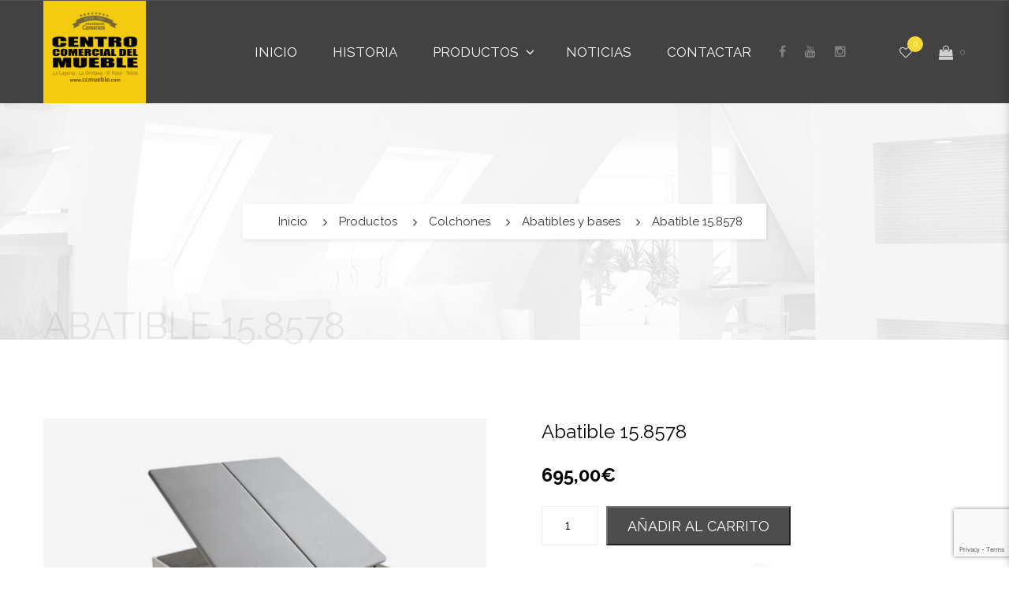

--- FILE ---
content_type: text/html; charset=UTF-8
request_url: https://ccmueble.com/producto/abatible-15-8578/
body_size: 25162
content:
<!DOCTYPE html>
<!-- Open HTML -->
<html lang="es">
	<!-- Open Head -->
	<head>
								<script>document.documentElement.className = document.documentElement.className + ' yes-js js_active js'</script>
			<meta charset="UTF-8"/>

<meta name="viewport" content="width=device-width, initial-scale=1, maximum-scale=1">

<link rel="pingback" href="https://ccmueble.com/xmlrpc.php"/>


            <link rel="shortcut icon" href="https://ccmueble.com/wp-content/uploads/2019/03/Logo-CCM-cuadrado-favicon-42x42-1.jpg" />
    
<!--[if lt IE 9]>
<script src="https://oss.maxcdn.com/html5shiv/3.7.2/html5shiv.min.js"></script>
<script src="https://oss.maxcdn.com/respond/1.4.2/respond.min.js"></script>
<script src="https://css3-mediaqueries-js.googlecode.com/svn/trunk/css3-mediaqueries.js"></script>
<![endif]--><meta name='robots' content='index, follow, max-image-preview:large, max-snippet:-1, max-video-preview:-1' />
	<style>img:is([sizes="auto" i], [sizes^="auto," i]) { contain-intrinsic-size: 3000px 1500px }</style>
	<script type='text/javascript' charset='UTF-8' data-cs-platform='wordpress' src='https://cdn.cookie-script.com/s/e0a5ca4c5aeb113c7a77e4e89d4eda91.js' id='cookie_script-js-with'></script>
	<!-- This site is optimized with the Yoast SEO plugin v26.3 - https://yoast.com/wordpress/plugins/seo/ -->
	<title>Abatible 15.8578 - Centro Comercial del Mueble</title>
	<link rel="canonical" href="https://ccmueble.com/producto/abatible-15-8578/" />
	<meta property="og:locale" content="es_ES" />
	<meta property="og:type" content="article" />
	<meta property="og:title" content="Abatible 15.8578 - Centro Comercial del Mueble" />
	<meta property="og:description" content="Apertura frontal / Divisoria Twin ·Tejido 3D de 180 gramos con tratamiento antideslizante ·Poliuretano de 6 mm foamizado al 3D ·MDF de 7 mm multiperforado con 5 zonas de ventilación, adherido con polímero de alta resistencia al somier ·Somier metálico con perfil de 30x30x1 mm, con esquinas redondeadas adaptadas al colchón ·MDF de 7 mm..." />
	<meta property="og:url" content="https://ccmueble.com/producto/abatible-15-8578/" />
	<meta property="og:site_name" content="Centro Comercial del Mueble" />
	<meta property="article:modified_time" content="2023-07-14T11:02:25+00:00" />
	<meta property="og:image" content="https://ccmueble.com/wp-content/uploads/2021/07/Abatible-Comfort-twin-1.jpg" />
	<meta property="og:image:width" content="800" />
	<meta property="og:image:height" content="500" />
	<meta property="og:image:type" content="image/jpeg" />
	<meta name="twitter:card" content="summary_large_image" />
	<meta name="twitter:label1" content="Tiempo de lectura" />
	<meta name="twitter:data1" content="1 minuto" />
	<script type="application/ld+json" class="yoast-schema-graph">{"@context":"https://schema.org","@graph":[{"@type":"WebPage","@id":"https://ccmueble.com/producto/abatible-15-8578/","url":"https://ccmueble.com/producto/abatible-15-8578/","name":"Abatible 15.8578 - Centro Comercial del Mueble","isPartOf":{"@id":"https://ccmueble.com/#website"},"primaryImageOfPage":{"@id":"https://ccmueble.com/producto/abatible-15-8578/#primaryimage"},"image":{"@id":"https://ccmueble.com/producto/abatible-15-8578/#primaryimage"},"thumbnailUrl":"https://ccmueble.com/wp-content/uploads/2021/07/Abatible-Comfort-twin-1.jpg","datePublished":"2021-07-01T12:30:57+00:00","dateModified":"2023-07-14T11:02:25+00:00","breadcrumb":{"@id":"https://ccmueble.com/producto/abatible-15-8578/#breadcrumb"},"inLanguage":"es","potentialAction":[{"@type":"ReadAction","target":["https://ccmueble.com/producto/abatible-15-8578/"]}]},{"@type":"ImageObject","inLanguage":"es","@id":"https://ccmueble.com/producto/abatible-15-8578/#primaryimage","url":"https://ccmueble.com/wp-content/uploads/2021/07/Abatible-Comfort-twin-1.jpg","contentUrl":"https://ccmueble.com/wp-content/uploads/2021/07/Abatible-Comfort-twin-1.jpg","width":800,"height":500},{"@type":"BreadcrumbList","@id":"https://ccmueble.com/producto/abatible-15-8578/#breadcrumb","itemListElement":[{"@type":"ListItem","position":1,"name":"Portada","item":"https://ccmueble.com/"},{"@type":"ListItem","position":2,"name":"Productos","item":"https://ccmueble.com/productos/"},{"@type":"ListItem","position":3,"name":"Abatible 15.8578"}]},{"@type":"WebSite","@id":"https://ccmueble.com/#website","url":"https://ccmueble.com/","name":"Centro Comercial del Mueble","description":"El Mayor de Canarias","potentialAction":[{"@type":"SearchAction","target":{"@type":"EntryPoint","urlTemplate":"https://ccmueble.com/?s={search_term_string}"},"query-input":{"@type":"PropertyValueSpecification","valueRequired":true,"valueName":"search_term_string"}}],"inLanguage":"es"}]}</script>
	<!-- / Yoast SEO plugin. -->


<link rel='dns-prefetch' href='//maps.google.com' />
<link rel='dns-prefetch' href='//fonts.googleapis.com' />
<link rel='preconnect' href='https://fonts.gstatic.com' crossorigin />
<link rel="alternate" type="application/rss+xml" title="Centro Comercial del Mueble &raquo; Feed" href="https://ccmueble.com/feed/" />
<link rel="alternate" type="application/rss+xml" title="Centro Comercial del Mueble &raquo; Feed de los comentarios" href="https://ccmueble.com/comments/feed/" />
<script type="text/javascript">
/* <![CDATA[ */
window._wpemojiSettings = {"baseUrl":"https:\/\/s.w.org\/images\/core\/emoji\/16.0.1\/72x72\/","ext":".png","svgUrl":"https:\/\/s.w.org\/images\/core\/emoji\/16.0.1\/svg\/","svgExt":".svg","source":{"concatemoji":"https:\/\/ccmueble.com\/wp-includes\/js\/wp-emoji-release.min.js?ver=6.8.3"}};
/*! This file is auto-generated */
!function(s,n){var o,i,e;function c(e){try{var t={supportTests:e,timestamp:(new Date).valueOf()};sessionStorage.setItem(o,JSON.stringify(t))}catch(e){}}function p(e,t,n){e.clearRect(0,0,e.canvas.width,e.canvas.height),e.fillText(t,0,0);var t=new Uint32Array(e.getImageData(0,0,e.canvas.width,e.canvas.height).data),a=(e.clearRect(0,0,e.canvas.width,e.canvas.height),e.fillText(n,0,0),new Uint32Array(e.getImageData(0,0,e.canvas.width,e.canvas.height).data));return t.every(function(e,t){return e===a[t]})}function u(e,t){e.clearRect(0,0,e.canvas.width,e.canvas.height),e.fillText(t,0,0);for(var n=e.getImageData(16,16,1,1),a=0;a<n.data.length;a++)if(0!==n.data[a])return!1;return!0}function f(e,t,n,a){switch(t){case"flag":return n(e,"\ud83c\udff3\ufe0f\u200d\u26a7\ufe0f","\ud83c\udff3\ufe0f\u200b\u26a7\ufe0f")?!1:!n(e,"\ud83c\udde8\ud83c\uddf6","\ud83c\udde8\u200b\ud83c\uddf6")&&!n(e,"\ud83c\udff4\udb40\udc67\udb40\udc62\udb40\udc65\udb40\udc6e\udb40\udc67\udb40\udc7f","\ud83c\udff4\u200b\udb40\udc67\u200b\udb40\udc62\u200b\udb40\udc65\u200b\udb40\udc6e\u200b\udb40\udc67\u200b\udb40\udc7f");case"emoji":return!a(e,"\ud83e\udedf")}return!1}function g(e,t,n,a){var r="undefined"!=typeof WorkerGlobalScope&&self instanceof WorkerGlobalScope?new OffscreenCanvas(300,150):s.createElement("canvas"),o=r.getContext("2d",{willReadFrequently:!0}),i=(o.textBaseline="top",o.font="600 32px Arial",{});return e.forEach(function(e){i[e]=t(o,e,n,a)}),i}function t(e){var t=s.createElement("script");t.src=e,t.defer=!0,s.head.appendChild(t)}"undefined"!=typeof Promise&&(o="wpEmojiSettingsSupports",i=["flag","emoji"],n.supports={everything:!0,everythingExceptFlag:!0},e=new Promise(function(e){s.addEventListener("DOMContentLoaded",e,{once:!0})}),new Promise(function(t){var n=function(){try{var e=JSON.parse(sessionStorage.getItem(o));if("object"==typeof e&&"number"==typeof e.timestamp&&(new Date).valueOf()<e.timestamp+604800&&"object"==typeof e.supportTests)return e.supportTests}catch(e){}return null}();if(!n){if("undefined"!=typeof Worker&&"undefined"!=typeof OffscreenCanvas&&"undefined"!=typeof URL&&URL.createObjectURL&&"undefined"!=typeof Blob)try{var e="postMessage("+g.toString()+"("+[JSON.stringify(i),f.toString(),p.toString(),u.toString()].join(",")+"));",a=new Blob([e],{type:"text/javascript"}),r=new Worker(URL.createObjectURL(a),{name:"wpTestEmojiSupports"});return void(r.onmessage=function(e){c(n=e.data),r.terminate(),t(n)})}catch(e){}c(n=g(i,f,p,u))}t(n)}).then(function(e){for(var t in e)n.supports[t]=e[t],n.supports.everything=n.supports.everything&&n.supports[t],"flag"!==t&&(n.supports.everythingExceptFlag=n.supports.everythingExceptFlag&&n.supports[t]);n.supports.everythingExceptFlag=n.supports.everythingExceptFlag&&!n.supports.flag,n.DOMReady=!1,n.readyCallback=function(){n.DOMReady=!0}}).then(function(){return e}).then(function(){var e;n.supports.everything||(n.readyCallback(),(e=n.source||{}).concatemoji?t(e.concatemoji):e.wpemoji&&e.twemoji&&(t(e.twemoji),t(e.wpemoji)))}))}((window,document),window._wpemojiSettings);
/* ]]> */
</script>
<link rel='stylesheet' id='sbi_styles-css' property='stylesheet' href='https://ccmueble.com/wp-content/plugins/instagram-feed/css/sbi-styles.min.css?ver=6.10.0' type='text/css' media='all' />
<style id='wp-emoji-styles-inline-css' type='text/css'>

	img.wp-smiley, img.emoji {
		display: inline !important;
		border: none !important;
		box-shadow: none !important;
		height: 1em !important;
		width: 1em !important;
		margin: 0 0.07em !important;
		vertical-align: -0.1em !important;
		background: none !important;
		padding: 0 !important;
	}
</style>
<link rel='stylesheet' id='wp-block-library-css' property='stylesheet' href='https://ccmueble.com/wp-includes/css/dist/block-library/style.min.css?ver=6.8.3' type='text/css' media='all' />
<style id='classic-theme-styles-inline-css' type='text/css'>
/*! This file is auto-generated */
.wp-block-button__link{color:#fff;background-color:#32373c;border-radius:9999px;box-shadow:none;text-decoration:none;padding:calc(.667em + 2px) calc(1.333em + 2px);font-size:1.125em}.wp-block-file__button{background:#32373c;color:#fff;text-decoration:none}
</style>
<link rel='stylesheet' id='jquery-selectBox-css' property='stylesheet' href='https://ccmueble.com/wp-content/plugins/yith-woocommerce-wishlist/assets/css/jquery.selectBox.css?ver=1.2.0' type='text/css' media='all' />
<link rel='stylesheet' id='woocommerce_prettyPhoto_css-css' property='stylesheet' href='//ccmueble.com/wp-content/plugins/woocommerce/assets/css/prettyPhoto.css?ver=3.1.6' type='text/css' media='all' />
<link rel='stylesheet' id='yith-wcwl-main-css' property='stylesheet' href='https://ccmueble.com/wp-content/plugins/yith-woocommerce-wishlist/assets/css/style.css?ver=4.10.1' type='text/css' media='all' />
<style id='yith-wcwl-main-inline-css' type='text/css'>
 :root { --color-add-to-wishlist-background: #333333; --color-add-to-wishlist-text: #FFFFFF; --color-add-to-wishlist-border: #333333; --color-add-to-wishlist-background-hover: #333333; --color-add-to-wishlist-text-hover: #FFFFFF; --color-add-to-wishlist-border-hover: #333333; --rounded-corners-radius: 16px; --color-add-to-cart-background: #333333; --color-add-to-cart-text: #FFFFFF; --color-add-to-cart-border: #333333; --color-add-to-cart-background-hover: #4F4F4F; --color-add-to-cart-text-hover: #FFFFFF; --color-add-to-cart-border-hover: #4F4F4F; --add-to-cart-rounded-corners-radius: 16px; --color-button-style-1-background: #333333; --color-button-style-1-text: #FFFFFF; --color-button-style-1-border: #333333; --color-button-style-1-background-hover: #4F4F4F; --color-button-style-1-text-hover: #FFFFFF; --color-button-style-1-border-hover: #4F4F4F; --color-button-style-2-background: #333333; --color-button-style-2-text: #FFFFFF; --color-button-style-2-border: #333333; --color-button-style-2-background-hover: #4F4F4F; --color-button-style-2-text-hover: #FFFFFF; --color-button-style-2-border-hover: #4F4F4F; --color-wishlist-table-background: #FFFFFF; --color-wishlist-table-text: #6d6c6c; --color-wishlist-table-border: #FFFFFF; --color-headers-background: #F4F4F4; --color-share-button-color: #FFFFFF; --color-share-button-color-hover: #FFFFFF; --color-fb-button-background: #39599E; --color-fb-button-background-hover: #595A5A; --color-tw-button-background: #45AFE2; --color-tw-button-background-hover: #595A5A; --color-pr-button-background: #AB2E31; --color-pr-button-background-hover: #595A5A; --color-em-button-background: #FBB102; --color-em-button-background-hover: #595A5A; --color-wa-button-background: #00A901; --color-wa-button-background-hover: #595A5A; --feedback-duration: 3s } 
 :root { --color-add-to-wishlist-background: #333333; --color-add-to-wishlist-text: #FFFFFF; --color-add-to-wishlist-border: #333333; --color-add-to-wishlist-background-hover: #333333; --color-add-to-wishlist-text-hover: #FFFFFF; --color-add-to-wishlist-border-hover: #333333; --rounded-corners-radius: 16px; --color-add-to-cart-background: #333333; --color-add-to-cart-text: #FFFFFF; --color-add-to-cart-border: #333333; --color-add-to-cart-background-hover: #4F4F4F; --color-add-to-cart-text-hover: #FFFFFF; --color-add-to-cart-border-hover: #4F4F4F; --add-to-cart-rounded-corners-radius: 16px; --color-button-style-1-background: #333333; --color-button-style-1-text: #FFFFFF; --color-button-style-1-border: #333333; --color-button-style-1-background-hover: #4F4F4F; --color-button-style-1-text-hover: #FFFFFF; --color-button-style-1-border-hover: #4F4F4F; --color-button-style-2-background: #333333; --color-button-style-2-text: #FFFFFF; --color-button-style-2-border: #333333; --color-button-style-2-background-hover: #4F4F4F; --color-button-style-2-text-hover: #FFFFFF; --color-button-style-2-border-hover: #4F4F4F; --color-wishlist-table-background: #FFFFFF; --color-wishlist-table-text: #6d6c6c; --color-wishlist-table-border: #FFFFFF; --color-headers-background: #F4F4F4; --color-share-button-color: #FFFFFF; --color-share-button-color-hover: #FFFFFF; --color-fb-button-background: #39599E; --color-fb-button-background-hover: #595A5A; --color-tw-button-background: #45AFE2; --color-tw-button-background-hover: #595A5A; --color-pr-button-background: #AB2E31; --color-pr-button-background-hover: #595A5A; --color-em-button-background: #FBB102; --color-em-button-background-hover: #595A5A; --color-wa-button-background: #00A901; --color-wa-button-background-hover: #595A5A; --feedback-duration: 3s } 
</style>
<style id='global-styles-inline-css' type='text/css'>
:root{--wp--preset--aspect-ratio--square: 1;--wp--preset--aspect-ratio--4-3: 4/3;--wp--preset--aspect-ratio--3-4: 3/4;--wp--preset--aspect-ratio--3-2: 3/2;--wp--preset--aspect-ratio--2-3: 2/3;--wp--preset--aspect-ratio--16-9: 16/9;--wp--preset--aspect-ratio--9-16: 9/16;--wp--preset--color--black: #000000;--wp--preset--color--cyan-bluish-gray: #abb8c3;--wp--preset--color--white: #ffffff;--wp--preset--color--pale-pink: #f78da7;--wp--preset--color--vivid-red: #cf2e2e;--wp--preset--color--luminous-vivid-orange: #ff6900;--wp--preset--color--luminous-vivid-amber: #fcb900;--wp--preset--color--light-green-cyan: #7bdcb5;--wp--preset--color--vivid-green-cyan: #00d084;--wp--preset--color--pale-cyan-blue: #8ed1fc;--wp--preset--color--vivid-cyan-blue: #0693e3;--wp--preset--color--vivid-purple: #9b51e0;--wp--preset--gradient--vivid-cyan-blue-to-vivid-purple: linear-gradient(135deg,rgba(6,147,227,1) 0%,rgb(155,81,224) 100%);--wp--preset--gradient--light-green-cyan-to-vivid-green-cyan: linear-gradient(135deg,rgb(122,220,180) 0%,rgb(0,208,130) 100%);--wp--preset--gradient--luminous-vivid-amber-to-luminous-vivid-orange: linear-gradient(135deg,rgba(252,185,0,1) 0%,rgba(255,105,0,1) 100%);--wp--preset--gradient--luminous-vivid-orange-to-vivid-red: linear-gradient(135deg,rgba(255,105,0,1) 0%,rgb(207,46,46) 100%);--wp--preset--gradient--very-light-gray-to-cyan-bluish-gray: linear-gradient(135deg,rgb(238,238,238) 0%,rgb(169,184,195) 100%);--wp--preset--gradient--cool-to-warm-spectrum: linear-gradient(135deg,rgb(74,234,220) 0%,rgb(151,120,209) 20%,rgb(207,42,186) 40%,rgb(238,44,130) 60%,rgb(251,105,98) 80%,rgb(254,248,76) 100%);--wp--preset--gradient--blush-light-purple: linear-gradient(135deg,rgb(255,206,236) 0%,rgb(152,150,240) 100%);--wp--preset--gradient--blush-bordeaux: linear-gradient(135deg,rgb(254,205,165) 0%,rgb(254,45,45) 50%,rgb(107,0,62) 100%);--wp--preset--gradient--luminous-dusk: linear-gradient(135deg,rgb(255,203,112) 0%,rgb(199,81,192) 50%,rgb(65,88,208) 100%);--wp--preset--gradient--pale-ocean: linear-gradient(135deg,rgb(255,245,203) 0%,rgb(182,227,212) 50%,rgb(51,167,181) 100%);--wp--preset--gradient--electric-grass: linear-gradient(135deg,rgb(202,248,128) 0%,rgb(113,206,126) 100%);--wp--preset--gradient--midnight: linear-gradient(135deg,rgb(2,3,129) 0%,rgb(40,116,252) 100%);--wp--preset--font-size--small: 13px;--wp--preset--font-size--medium: 20px;--wp--preset--font-size--large: 36px;--wp--preset--font-size--x-large: 42px;--wp--preset--spacing--20: 0.44rem;--wp--preset--spacing--30: 0.67rem;--wp--preset--spacing--40: 1rem;--wp--preset--spacing--50: 1.5rem;--wp--preset--spacing--60: 2.25rem;--wp--preset--spacing--70: 3.38rem;--wp--preset--spacing--80: 5.06rem;--wp--preset--shadow--natural: 6px 6px 9px rgba(0, 0, 0, 0.2);--wp--preset--shadow--deep: 12px 12px 50px rgba(0, 0, 0, 0.4);--wp--preset--shadow--sharp: 6px 6px 0px rgba(0, 0, 0, 0.2);--wp--preset--shadow--outlined: 6px 6px 0px -3px rgba(255, 255, 255, 1), 6px 6px rgba(0, 0, 0, 1);--wp--preset--shadow--crisp: 6px 6px 0px rgba(0, 0, 0, 1);}:where(.is-layout-flex){gap: 0.5em;}:where(.is-layout-grid){gap: 0.5em;}body .is-layout-flex{display: flex;}.is-layout-flex{flex-wrap: wrap;align-items: center;}.is-layout-flex > :is(*, div){margin: 0;}body .is-layout-grid{display: grid;}.is-layout-grid > :is(*, div){margin: 0;}:where(.wp-block-columns.is-layout-flex){gap: 2em;}:where(.wp-block-columns.is-layout-grid){gap: 2em;}:where(.wp-block-post-template.is-layout-flex){gap: 1.25em;}:where(.wp-block-post-template.is-layout-grid){gap: 1.25em;}.has-black-color{color: var(--wp--preset--color--black) !important;}.has-cyan-bluish-gray-color{color: var(--wp--preset--color--cyan-bluish-gray) !important;}.has-white-color{color: var(--wp--preset--color--white) !important;}.has-pale-pink-color{color: var(--wp--preset--color--pale-pink) !important;}.has-vivid-red-color{color: var(--wp--preset--color--vivid-red) !important;}.has-luminous-vivid-orange-color{color: var(--wp--preset--color--luminous-vivid-orange) !important;}.has-luminous-vivid-amber-color{color: var(--wp--preset--color--luminous-vivid-amber) !important;}.has-light-green-cyan-color{color: var(--wp--preset--color--light-green-cyan) !important;}.has-vivid-green-cyan-color{color: var(--wp--preset--color--vivid-green-cyan) !important;}.has-pale-cyan-blue-color{color: var(--wp--preset--color--pale-cyan-blue) !important;}.has-vivid-cyan-blue-color{color: var(--wp--preset--color--vivid-cyan-blue) !important;}.has-vivid-purple-color{color: var(--wp--preset--color--vivid-purple) !important;}.has-black-background-color{background-color: var(--wp--preset--color--black) !important;}.has-cyan-bluish-gray-background-color{background-color: var(--wp--preset--color--cyan-bluish-gray) !important;}.has-white-background-color{background-color: var(--wp--preset--color--white) !important;}.has-pale-pink-background-color{background-color: var(--wp--preset--color--pale-pink) !important;}.has-vivid-red-background-color{background-color: var(--wp--preset--color--vivid-red) !important;}.has-luminous-vivid-orange-background-color{background-color: var(--wp--preset--color--luminous-vivid-orange) !important;}.has-luminous-vivid-amber-background-color{background-color: var(--wp--preset--color--luminous-vivid-amber) !important;}.has-light-green-cyan-background-color{background-color: var(--wp--preset--color--light-green-cyan) !important;}.has-vivid-green-cyan-background-color{background-color: var(--wp--preset--color--vivid-green-cyan) !important;}.has-pale-cyan-blue-background-color{background-color: var(--wp--preset--color--pale-cyan-blue) !important;}.has-vivid-cyan-blue-background-color{background-color: var(--wp--preset--color--vivid-cyan-blue) !important;}.has-vivid-purple-background-color{background-color: var(--wp--preset--color--vivid-purple) !important;}.has-black-border-color{border-color: var(--wp--preset--color--black) !important;}.has-cyan-bluish-gray-border-color{border-color: var(--wp--preset--color--cyan-bluish-gray) !important;}.has-white-border-color{border-color: var(--wp--preset--color--white) !important;}.has-pale-pink-border-color{border-color: var(--wp--preset--color--pale-pink) !important;}.has-vivid-red-border-color{border-color: var(--wp--preset--color--vivid-red) !important;}.has-luminous-vivid-orange-border-color{border-color: var(--wp--preset--color--luminous-vivid-orange) !important;}.has-luminous-vivid-amber-border-color{border-color: var(--wp--preset--color--luminous-vivid-amber) !important;}.has-light-green-cyan-border-color{border-color: var(--wp--preset--color--light-green-cyan) !important;}.has-vivid-green-cyan-border-color{border-color: var(--wp--preset--color--vivid-green-cyan) !important;}.has-pale-cyan-blue-border-color{border-color: var(--wp--preset--color--pale-cyan-blue) !important;}.has-vivid-cyan-blue-border-color{border-color: var(--wp--preset--color--vivid-cyan-blue) !important;}.has-vivid-purple-border-color{border-color: var(--wp--preset--color--vivid-purple) !important;}.has-vivid-cyan-blue-to-vivid-purple-gradient-background{background: var(--wp--preset--gradient--vivid-cyan-blue-to-vivid-purple) !important;}.has-light-green-cyan-to-vivid-green-cyan-gradient-background{background: var(--wp--preset--gradient--light-green-cyan-to-vivid-green-cyan) !important;}.has-luminous-vivid-amber-to-luminous-vivid-orange-gradient-background{background: var(--wp--preset--gradient--luminous-vivid-amber-to-luminous-vivid-orange) !important;}.has-luminous-vivid-orange-to-vivid-red-gradient-background{background: var(--wp--preset--gradient--luminous-vivid-orange-to-vivid-red) !important;}.has-very-light-gray-to-cyan-bluish-gray-gradient-background{background: var(--wp--preset--gradient--very-light-gray-to-cyan-bluish-gray) !important;}.has-cool-to-warm-spectrum-gradient-background{background: var(--wp--preset--gradient--cool-to-warm-spectrum) !important;}.has-blush-light-purple-gradient-background{background: var(--wp--preset--gradient--blush-light-purple) !important;}.has-blush-bordeaux-gradient-background{background: var(--wp--preset--gradient--blush-bordeaux) !important;}.has-luminous-dusk-gradient-background{background: var(--wp--preset--gradient--luminous-dusk) !important;}.has-pale-ocean-gradient-background{background: var(--wp--preset--gradient--pale-ocean) !important;}.has-electric-grass-gradient-background{background: var(--wp--preset--gradient--electric-grass) !important;}.has-midnight-gradient-background{background: var(--wp--preset--gradient--midnight) !important;}.has-small-font-size{font-size: var(--wp--preset--font-size--small) !important;}.has-medium-font-size{font-size: var(--wp--preset--font-size--medium) !important;}.has-large-font-size{font-size: var(--wp--preset--font-size--large) !important;}.has-x-large-font-size{font-size: var(--wp--preset--font-size--x-large) !important;}
:where(.wp-block-post-template.is-layout-flex){gap: 1.25em;}:where(.wp-block-post-template.is-layout-grid){gap: 1.25em;}
:where(.wp-block-columns.is-layout-flex){gap: 2em;}:where(.wp-block-columns.is-layout-grid){gap: 2em;}
:root :where(.wp-block-pullquote){font-size: 1.5em;line-height: 1.6;}
</style>
<link rel='stylesheet' id='contact-form-7-css' property='stylesheet' href='https://ccmueble.com/wp-content/plugins/contact-form-7/includes/css/styles.css?ver=6.1.3' type='text/css' media='all' />
<link rel='stylesheet' id='woocommerce-layout-css' property='stylesheet' href='https://ccmueble.com/wp-content/plugins/woocommerce/assets/css/woocommerce-layout.css?ver=10.3.5' type='text/css' media='all' />
<link rel='stylesheet' id='woocommerce-smallscreen-css' property='stylesheet' href='https://ccmueble.com/wp-content/plugins/woocommerce/assets/css/woocommerce-smallscreen.css?ver=10.3.5' type='text/css' media='only screen and (max-width: 768px)' />
<link rel='stylesheet' id='woocommerce-general-css' property='stylesheet' href='https://ccmueble.com/wp-content/plugins/woocommerce/assets/css/woocommerce.css?ver=10.3.5' type='text/css' media='all' />
<style id='woocommerce-inline-inline-css' type='text/css'>
.woocommerce form .form-row .required { visibility: visible; }
</style>
<link rel='stylesheet' id='wpgmp-frontend-css' property='stylesheet' href='https://ccmueble.com/wp-content/plugins/wp-google-map-plugin/assets/css/wpgmp_all_frontend.css?ver=4.8.6' type='text/css' media='all' />
<link rel='stylesheet' id='brands-styles-css' property='stylesheet' href='https://ccmueble.com/wp-content/plugins/woocommerce/assets/css/brands.css?ver=10.3.5' type='text/css' media='all' />
<link rel='stylesheet' id='yolo-megamenu-animate-css' property='stylesheet' href='https://ccmueble.com/wp-content/themes/yolo-sofani/framework/core/megamenu/assets/css/animate.css' type='text/css' media='all' />
<link rel='stylesheet' id='bootstrap-css' property='stylesheet' href='https://ccmueble.com/wp-content/themes/yolo-sofani/assets/plugins/bootstrap/css/bootstrap.min.css' type='text/css' media='all' />
<link rel='stylesheet' id='font-awesome-css' property='stylesheet' href='https://ccmueble.com/wp-content/themes/yolo-sofani/assets/plugins/fonts-awesome/css/font-awesome.min.css' type='text/css' media='all' />
<style id='font-awesome-inline-css' type='text/css'>
[data-font="FontAwesome"]:before {font-family: 'FontAwesome' !important;content: attr(data-icon) !important;speak: none !important;font-weight: normal !important;font-variant: normal !important;text-transform: none !important;line-height: 1 !important;font-style: normal !important;-webkit-font-smoothing: antialiased !important;-moz-osx-font-smoothing: grayscale !important;}
</style>
<link rel='stylesheet' id='font-awesome-animation-css' property='stylesheet' href='https://ccmueble.com/wp-content/themes/yolo-sofani/assets/plugins/fonts-awesome/css/font-awesome-animation.min.css' type='text/css' media='all' />
<link rel='stylesheet' id='pe-icon-7-stroke-css' property='stylesheet' href='https://ccmueble.com/wp-content/themes/yolo-sofani/assets/plugins/pe-icon-7-stroke/css/styles.min.css' type='text/css' media='all' />
<link rel='stylesheet' id='yolo-framework-style-css' property='stylesheet' href='https://ccmueble.com/wp-content/themes/yolo-sofani/assets/css/yolo.css' type='text/css' media='all' />
<link rel='stylesheet' id='yolo-custom-style-css' property='stylesheet' href='https://ccmueble.com/wp-content/uploads/yolo-custom-css/custom-style.css' type='text/css' media='all' />
<link rel='stylesheet' id='yolo-framework-vc-customize-css' property='stylesheet' href='https://ccmueble.com/wp-content/themes/yolo-sofani/assets/vc-extend/css/vc-customize.min.css' type='text/css' media='all' />
<link rel='stylesheet' id='jquery-fixedheadertable-style-css' property='stylesheet' href='https://ccmueble.com/wp-content/plugins/yith-woocommerce-compare/assets/css/jquery.dataTables.css?ver=1.10.18' type='text/css' media='all' />
<link rel='stylesheet' id='yith_woocompare_page-css' property='stylesheet' href='https://ccmueble.com/wp-content/plugins/yith-woocommerce-compare/assets/css/compare.css?ver=3.5.0' type='text/css' media='all' />
<link rel='stylesheet' id='yith-woocompare-widget-css' property='stylesheet' href='https://ccmueble.com/wp-content/plugins/yith-woocommerce-compare/assets/css/widget.css?ver=3.5.0' type='text/css' media='all' />
<link rel="preload" as="style" href="https://fonts.googleapis.com/css?family=Raleway:100,200,300,400,500,600,700,800,900,100italic,200italic,300italic,400italic,500italic,600italic,700italic,800italic,900italic&#038;subset=latin&#038;display=swap&#038;ver=1705085940" /><link rel="stylesheet" href="https://fonts.googleapis.com/css?family=Raleway:100,200,300,400,500,600,700,800,900,100italic,200italic,300italic,400italic,500italic,600italic,700italic,800italic,900italic&#038;subset=latin&#038;display=swap&#038;ver=1705085940" media="print" onload="this.media='all'"><noscript><link rel="stylesheet" href="https://fonts.googleapis.com/css?family=Raleway:100,200,300,400,500,600,700,800,900,100italic,200italic,300italic,400italic,500italic,600italic,700italic,800italic,900italic&#038;subset=latin&#038;display=swap&#038;ver=1705085940" /></noscript><script type="text/template" id="tmpl-variation-template">
	<div class="woocommerce-variation-description">{{{ data.variation.variation_description }}}</div>
	<div class="woocommerce-variation-price">{{{ data.variation.price_html }}}</div>
	<div class="woocommerce-variation-availability">{{{ data.variation.availability_html }}}</div>
</script>
<script type="text/template" id="tmpl-unavailable-variation-template">
	<p role="alert">Lo siento, este producto no está disponible. Por favor, elige otra combinación.</p>
</script>
<script type="text/javascript" src="https://ccmueble.com/wp-content/plugins/enable-jquery-migrate-helper/js/jquery/jquery-1.12.4-wp.js?ver=1.12.4-wp" id="jquery-core-js"></script>
<script type="text/javascript" src="https://ccmueble.com/wp-content/plugins/enable-jquery-migrate-helper/js/jquery-migrate/jquery-migrate-1.4.1-wp.js?ver=1.4.1-wp" id="jquery-migrate-js"></script>
<script type="text/javascript" src="//ccmueble.com/wp-content/plugins/revslider/sr6/assets/js/rbtools.min.js?ver=6.7.38" async id="tp-tools-js"></script>
<script type="text/javascript" src="//ccmueble.com/wp-content/plugins/revslider/sr6/assets/js/rs6.min.js?ver=6.7.38" async id="revmin-js"></script>
<script type="text/javascript" src="https://ccmueble.com/wp-content/plugins/woocommerce/assets/js/jquery-blockui/jquery.blockUI.min.js?ver=2.7.0-wc.10.3.5" id="wc-jquery-blockui-js" data-wp-strategy="defer"></script>
<script type="text/javascript" id="wc-add-to-cart-js-extra">
/* <![CDATA[ */
var wc_add_to_cart_params = {"ajax_url":"\/wp-admin\/admin-ajax.php","wc_ajax_url":"\/?wc-ajax=%%endpoint%%","i18n_view_cart":"Ver carrito","cart_url":"https:\/\/ccmueble.com\/cart\/","is_cart":"","cart_redirect_after_add":"no"};
/* ]]> */
</script>
<script type="text/javascript" src="https://ccmueble.com/wp-content/plugins/woocommerce/assets/js/frontend/add-to-cart.min.js?ver=10.3.5" id="wc-add-to-cart-js" data-wp-strategy="defer"></script>
<script type="text/javascript" id="wc-single-product-js-extra">
/* <![CDATA[ */
var wc_single_product_params = {"i18n_required_rating_text":"Por favor elige una puntuaci\u00f3n","i18n_rating_options":["1 de 5 estrellas","2 de 5 estrellas","3 de 5 estrellas","4 de 5 estrellas","5 de 5 estrellas"],"i18n_product_gallery_trigger_text":"Ver galer\u00eda de im\u00e1genes a pantalla completa","review_rating_required":"yes","flexslider":{"rtl":false,"animation":"slide","smoothHeight":true,"directionNav":false,"controlNav":"thumbnails","slideshow":false,"animationSpeed":500,"animationLoop":false,"allowOneSlide":false},"zoom_enabled":"","zoom_options":[],"photoswipe_enabled":"","photoswipe_options":{"shareEl":false,"closeOnScroll":false,"history":false,"hideAnimationDuration":0,"showAnimationDuration":0},"flexslider_enabled":""};
/* ]]> */
</script>
<script type="text/javascript" src="https://ccmueble.com/wp-content/plugins/woocommerce/assets/js/frontend/single-product.min.js?ver=10.3.5" id="wc-single-product-js" defer="defer" data-wp-strategy="defer"></script>
<script type="text/javascript" src="https://ccmueble.com/wp-content/plugins/woocommerce/assets/js/js-cookie/js.cookie.min.js?ver=2.1.4-wc.10.3.5" id="wc-js-cookie-js" defer="defer" data-wp-strategy="defer"></script>
<script type="text/javascript" id="woocommerce-js-extra">
/* <![CDATA[ */
var woocommerce_params = {"ajax_url":"\/wp-admin\/admin-ajax.php","wc_ajax_url":"\/?wc-ajax=%%endpoint%%","i18n_password_show":"Mostrar contrase\u00f1a","i18n_password_hide":"Ocultar contrase\u00f1a"};
/* ]]> */
</script>
<script type="text/javascript" src="https://ccmueble.com/wp-content/plugins/woocommerce/assets/js/frontend/woocommerce.min.js?ver=10.3.5" id="woocommerce-js" defer="defer" data-wp-strategy="defer"></script>
<script type="text/javascript" src="https://ccmueble.com/wp-content/plugins/js_composer/assets/js/vendors/woocommerce-add-to-cart.js?ver=8.5" id="vc_woocommerce-add-to-cart-js-js"></script>
<script type="text/javascript" src="https://ccmueble.com/wp-includes/js/underscore.min.js?ver=1.13.7" id="underscore-js"></script>
<script type="text/javascript" id="wp-util-js-extra">
/* <![CDATA[ */
var _wpUtilSettings = {"ajax":{"url":"\/wp-admin\/admin-ajax.php"}};
/* ]]> */
</script>
<script type="text/javascript" src="https://ccmueble.com/wp-includes/js/wp-util.min.js?ver=6.8.3" id="wp-util-js"></script>
<script type="text/javascript" id="wc-add-to-cart-variation-js-extra">
/* <![CDATA[ */
var wc_add_to_cart_variation_params = {"wc_ajax_url":"\/?wc-ajax=%%endpoint%%","i18n_no_matching_variations_text":"Lo siento, no hay productos que igualen tu selecci\u00f3n. Por favor, escoge una combinaci\u00f3n diferente.","i18n_make_a_selection_text":"Elige las opciones del producto antes de a\u00f1adir este producto a tu carrito.","i18n_unavailable_text":"Lo siento, este producto no est\u00e1 disponible. Por favor, elige otra combinaci\u00f3n.","i18n_reset_alert_text":"Se ha restablecido tu selecci\u00f3n. Por favor, elige alguna opci\u00f3n del producto antes de poder a\u00f1adir este producto a tu carrito."};
/* ]]> */
</script>
<script type="text/javascript" src="https://ccmueble.com/wp-content/plugins/woocommerce/assets/js/frontend/add-to-cart-variation.min.js?ver=10.3.5" id="wc-add-to-cart-variation-js" defer="defer" data-wp-strategy="defer"></script>
<script></script><link rel="https://api.w.org/" href="https://ccmueble.com/wp-json/" /><link rel="alternate" title="JSON" type="application/json" href="https://ccmueble.com/wp-json/wp/v2/product/4575" /><link rel="EditURI" type="application/rsd+xml" title="RSD" href="https://ccmueble.com/xmlrpc.php?rsd" />
<meta name="generator" content="WordPress 6.8.3" />
<meta name="generator" content="WooCommerce 10.3.5" />
<link rel='shortlink' href='https://ccmueble.com/?p=4575' />
<link rel="alternate" title="oEmbed (JSON)" type="application/json+oembed" href="https://ccmueble.com/wp-json/oembed/1.0/embed?url=https%3A%2F%2Fccmueble.com%2Fproducto%2Fabatible-15-8578%2F" />
<link rel="alternate" title="oEmbed (XML)" type="text/xml+oembed" href="https://ccmueble.com/wp-json/oembed/1.0/embed?url=https%3A%2F%2Fccmueble.com%2Fproducto%2Fabatible-15-8578%2F&#038;format=xml" />
<meta name="generator" content="Redux 4.5.8" />
		<!-- GA Google Analytics @ https://m0n.co/ga -->
		<script async src="https://www.googletagmanager.com/gtag/js?id=G-B95MS9TX8C"></script>
		<script>
			window.dataLayer = window.dataLayer || [];
			function gtag(){dataLayer.push(arguments);}
			gtag('js', new Date());
			gtag('config', 'G-B95MS9TX8C');
		</script>

	<style type="text/css" data-type="vc_shortcodes-custom-css">.vc_custom_1616590174551{padding: 20px !important;background-color: #3f3f3f !important;}.vc_custom_1616589366942{background-color: #3f3f3f !important;}.vc_custom_1616590269848{padding-top: 10px !important;padding-right: 20px !important;padding-bottom: 10px !important;padding-left: 20px !important;}.vc_custom_1616590280284{padding-top: 10px !important;padding-right: 20px !important;padding-bottom: 10px !important;padding-left: 20px !important;}.vc_custom_1616590286029{padding-top: 10px !important;padding-right: 20px !important;padding-bottom: 10px !important;padding-left: 20px !important;}.vc_custom_1616590299613{padding-top: 10px !important;padding-right: 20px !important;padding-bottom: 10px !important;padding-left: 20px !important;}.vc_custom_1559055359779{margin-bottom: 20% !important;padding-bottom: 5% !important;}.vc_custom_1559055370103{margin-bottom: 20% !important;padding-bottom: 5% !important;}.vc_custom_1559055386144{margin-bottom: 20% !important;padding-bottom: 5% !important;}.vc_custom_1597850708485{margin-bottom: 20% !important;padding-bottom: 5% !important;}.vc_custom_1735900304538{padding-top: 20px !important;padding-right: 20px !important;padding-bottom: 20px !important;padding-left: 20px !important;}</style>	<noscript><style>.woocommerce-product-gallery{ opacity: 1 !important; }</style></noscript>
	<style type="text/css">.recentcomments a{display:inline !important;padding:0 !important;margin:0 !important;}</style><meta name="generator" content="Powered by WPBakery Page Builder - drag and drop page builder for WordPress."/>
<meta name="generator" content="Powered by Slider Revolution 6.7.38 - responsive, Mobile-Friendly Slider Plugin for WordPress with comfortable drag and drop interface." />
<script>function setREVStartSize(e){
			//window.requestAnimationFrame(function() {
				window.RSIW = window.RSIW===undefined ? window.innerWidth : window.RSIW;
				window.RSIH = window.RSIH===undefined ? window.innerHeight : window.RSIH;
				try {
					var pw = document.getElementById(e.c).parentNode.offsetWidth,
						newh;
					pw = pw===0 || isNaN(pw) || (e.l=="fullwidth" || e.layout=="fullwidth") ? window.RSIW : pw;
					e.tabw = e.tabw===undefined ? 0 : parseInt(e.tabw);
					e.thumbw = e.thumbw===undefined ? 0 : parseInt(e.thumbw);
					e.tabh = e.tabh===undefined ? 0 : parseInt(e.tabh);
					e.thumbh = e.thumbh===undefined ? 0 : parseInt(e.thumbh);
					e.tabhide = e.tabhide===undefined ? 0 : parseInt(e.tabhide);
					e.thumbhide = e.thumbhide===undefined ? 0 : parseInt(e.thumbhide);
					e.mh = e.mh===undefined || e.mh=="" || e.mh==="auto" ? 0 : parseInt(e.mh,0);
					if(e.layout==="fullscreen" || e.l==="fullscreen")
						newh = Math.max(e.mh,window.RSIH);
					else{
						e.gw = Array.isArray(e.gw) ? e.gw : [e.gw];
						for (var i in e.rl) if (e.gw[i]===undefined || e.gw[i]===0) e.gw[i] = e.gw[i-1];
						e.gh = e.el===undefined || e.el==="" || (Array.isArray(e.el) && e.el.length==0)? e.gh : e.el;
						e.gh = Array.isArray(e.gh) ? e.gh : [e.gh];
						for (var i in e.rl) if (e.gh[i]===undefined || e.gh[i]===0) e.gh[i] = e.gh[i-1];
											
						var nl = new Array(e.rl.length),
							ix = 0,
							sl;
						e.tabw = e.tabhide>=pw ? 0 : e.tabw;
						e.thumbw = e.thumbhide>=pw ? 0 : e.thumbw;
						e.tabh = e.tabhide>=pw ? 0 : e.tabh;
						e.thumbh = e.thumbhide>=pw ? 0 : e.thumbh;
						for (var i in e.rl) nl[i] = e.rl[i]<window.RSIW ? 0 : e.rl[i];
						sl = nl[0];
						for (var i in nl) if (sl>nl[i] && nl[i]>0) { sl = nl[i]; ix=i;}
						var m = pw>(e.gw[ix]+e.tabw+e.thumbw) ? 1 : (pw-(e.tabw+e.thumbw)) / (e.gw[ix]);
						newh =  (e.gh[ix] * m) + (e.tabh + e.thumbh);
					}
					var el = document.getElementById(e.c);
					if (el!==null && el) el.style.height = newh+"px";
					el = document.getElementById(e.c+"_wrapper");
					if (el!==null && el) {
						el.style.height = newh+"px";
						el.style.display = "block";
					}
				} catch(e){
					console.log("Failure at Presize of Slider:" + e)
				}
			//});
		  };</script>
<style id="yolo_sofani_options-dynamic-css" title="dynamic-css" class="redux-options-output">body{background-repeat:no-repeat;background-attachment:fixed;background-position:center center;background-size:cover;}.page-title-margin{margin-top:0px;margin-bottom:70px;}.page-title-height{height:300px;}.archive-title-margin{margin-top:0px;margin-bottom:65px;}.archive-title-height{height:300px;}.single-blog-title-margin{margin-top:0px;margin-bottom:0px;}.single-blog-title-height{height:300px;}body{font-family:Raleway;font-weight:400;font-style:normal;font-size:15px;}{font-family:Raleway;font-weight:400;font-size:15px;}h1{font-family:Raleway;font-weight:400;font-style:normal;font-size:36px;}h2{font-family:Raleway;font-weight:900;font-style:normal;font-size:30px;}h3{font-family:Raleway;font-weight:900;font-style:normal;font-size:24px;}h4{font-family:Raleway;font-weight:400;font-style:normal;font-size:20px;}h5{font-family:Raleway;font-weight:400;font-style:normal;font-size:18px;}h6{font-family:Raleway;font-weight:400;font-style:normal;font-size:14px;}{font-family:Raleway;font-weight:400;font-size:17px;}.page-title-inner h1{font-family:Raleway;font-weight:400;font-style:normal;color:#444444;font-size:36px;}.page-title-inner .page-sub-title{font-family:Raleway;font-weight:400;font-style:italic;color:#333333;font-size:14px;}.archive-product-title-margin{margin-bottom:65px;}.archive-product-title-height{height:300px;}.single-product-title-margin{margin-bottom:70px;}.single-product-title-height{height:300px;}.portfolio-title-height{height:300px;}</style><noscript><style> .wpb_animate_when_almost_visible { opacity: 1; }</style></noscript>	</head>
	<!-- Close Head -->
	<body data-rsssl=1 class="wp-singular product-template-default single single-product postid-4575 wp-theme-yolo-sofani theme-yolo-sofani woocommerce woocommerce-page woocommerce-no-js header-6 wpb-js-composer js-comp-ver-8.5 vc_responsive">
				<!-- Open yolo wrapper -->
		<div id="yolo-wrapper">
			<div class="yolo-top-bar">
	<div class="container">
		<div class="row">
											</div>
	</div>
</div>
	<header id="yolo-mobile-header" class="yolo-mobile-header header-mobile-1">
		<div class="yolo-header-container-wrapper menu-drop-dropdown">
		<div class="container yolo-mobile-header-wrapper">
			<div class="yolo-mobile-header-inner">
				<div class="toggle-icon-wrapper toggle-mobile-menu" data-ref="yolo-nav-mobile-menu" data-drop-type="dropdown">
					<div class="toggle-icon"> <span></span></div>
				</div>
				<div class="header-customize">
											<div class="search-button-wrapper header-customize-item">
	<a class="icon-search-menu" href="#" data-search-type="standard"><i class="wicon fa fa-search"></i></a>
</div>														</div>
									<div class="header-logo-mobile">
						<a  href="https://ccmueble.com/" title="Centro Comercial del Mueble - El Mayor de Canarias">
							<img  src="https://ccmueble.com/wp-content/uploads/2019/05/logo-148x148.jpg" alt="Centro Comercial del Mueble - El Mayor de Canarias" />
						</a>
					</div>
							</div>
			<div id="yolo-nav-mobile-menu" class="yolo-mobile-header-nav menu-drop-dropdown">
							<form class="yolo-search-form-mobile-menu"  method="get" action="https://ccmueble.com">
				<input type="text" name="s" placeholder="Buscar...">
				<button type="submit"><i class="fa fa-search"></i></button>
			</form>
												<ul id="menu-mobile-menu" class="yolo-nav-mobile-menu"><li id="menu-item-mobile-2699" class="yolo-menu menu_style_dropdown   menu-item menu-item-type-post_type menu-item-object-page menu-item-home level-0 "><a href="https://ccmueble.com/">Home</a></li>
<li id="menu-item-mobile-2724" class="yolo-menu menu_style_dropdown   menu-item menu-item-type-post_type menu-item-object-page level-0 "><a href="https://ccmueble.com/historia/">Historia</a></li>
<li id="menu-item-mobile-2708" class="yolo-menu menu_style_dropdown   menu-item menu-item-type-post_type menu-item-object-page level-0 "><a href="https://ccmueble.com/noticias/">Noticias</a></li>
<li id="menu-item-mobile-2714" class="yolo-menu menu_style_dropdown   menu-item menu-item-type-post_type menu-item-object-page menu-item-has-children current_page_parent level-0 "><a href="https://ccmueble.com/productos/">Productos</a><b class="menu-caret"></b>
<ul class="sub-menu">
	<li id="menu-item-mobile-4115" class="yolo-menu menu_style_dropdown   menu-item menu-item-type-post_type menu-item-object-page menu-item-has-children level-1 "><a href="https://ccmueble.com/productos/colchones/">Colchones</a><b class="menu-caret"></b>
	<ul class="sub-menu">
		<li id="menu-item-mobile-4117" class="yolo-menu menu_style_dropdown   menu-item menu-item-type-post_type menu-item-object-page level-2 "><a href="https://ccmueble.com/productos/colchones/abatibles/">Abatibles y bases</a></li>
	</ul>
</li>
	<li id="menu-item-mobile-4116" class="yolo-menu menu_style_dropdown   menu-item menu-item-type-post_type menu-item-object-page menu-item-has-children level-1 "><a href="https://ccmueble.com/productos/tapiceria/">Tapicería</a><b class="menu-caret"></b>
	<ul class="sub-menu">
		<li id="menu-item-mobile-4108" class="yolo-menu menu_style_dropdown   menu-item menu-item-type-post_type menu-item-object-page level-2 "><a href="https://ccmueble.com/productos/tapiceria/sillones-y-butacas/">Sillones y butacas</a></li>
	</ul>
</li>
	<li id="menu-item-mobile-4111" class="yolo-menu menu_style_dropdown   menu-item menu-item-type-post_type menu-item-object-page menu-item-has-children level-1 "><a href="https://ccmueble.com/productos/juveniles/">Juveniles</a><b class="menu-caret"></b>
	<ul class="sub-menu">
		<li id="menu-item-mobile-4107" class="yolo-menu menu_style_dropdown   menu-item menu-item-type-post_type menu-item-object-page level-2 "><a href="https://ccmueble.com/flexa-canarias/">FLEXA Canarias</a></li>
	</ul>
</li>
	<li id="menu-item-mobile-4112" class="yolo-menu menu_style_dropdown   menu-item menu-item-type-post_type menu-item-object-page level-1 "><a href="https://ccmueble.com/productos/salones/">Salones</a></li>
	<li id="menu-item-mobile-4113" class="yolo-menu menu_style_dropdown   menu-item menu-item-type-post_type menu-item-object-page level-1 "><a href="https://ccmueble.com/productos/dormitorios/">Dormitorios</a></li>
	<li id="menu-item-mobile-4109" class="yolo-menu menu_style_dropdown   menu-item menu-item-type-post_type menu-item-object-page level-1 "><a href="https://ccmueble.com/productos/decoracion/">Decoración</a></li>
	<li id="menu-item-mobile-4110" class="yolo-menu menu_style_dropdown   menu-item menu-item-type-post_type menu-item-object-page level-1 "><a href="https://ccmueble.com/productos/hosteleria/">Hostelería</a></li>
</ul>
</li>
<li id="menu-item-mobile-2725" class="yolo-menu menu_style_dropdown   menu-item menu-item-type-post_type menu-item-object-page level-0 "><a href="https://ccmueble.com/contactar/">Contactar</a></li>
</ul>								
			</div>
					</div>
	</div>
</header>
	<header id="yolo-header" class="yolo-main-header header-6 header-desktop-wrapper">
	<div class="yolo-header-nav-wrapper header-sticky animate sticky-scheme-dark" data-effect ="slideDown,slideUp">
		<div class="container">
			<div class="yolo-header-wrapper">
				<div class="header-left-offcanvas">
									</div>
				<div class="header-left">
					<div class="header-logo has-logo-sticky">
	<a  href="https://ccmueble.com/" title="Centro Comercial del Mueble - El Mayor de Canarias">
		<img src="https://ccmueble.com/wp-content/uploads/2024/01/Logo-CCM-2019-desde-1983-scaled.jpg" alt="Centro Comercial del Mueble - El Mayor de Canarias" />
	</a>
</div>
	<div class="logo-sticky">
		<a  href="https://ccmueble.com/" title="Centro Comercial del Mueble - El Mayor de Canarias">
			<img src="https://ccmueble.com/wp-content/uploads/2019/03/Logo-CCM-cuadrado-peq-180x180-1.jpg" alt="Centro Comercial del Mueble - El Mayor de Canarias" />
		</a>
	</div>
				</div>
				<div class="header-center">
													<div id="primary-menu" class="menu-wrapper">
								<ul id="main-menu" class="yolo-main-menu nav-collapse navbar-nav"><li id="menu-item-2661" class="yolo-menu menu_style_dropdown   menu-item menu-item-type-post_type menu-item-object-page menu-item-home level-0 "><a href="https://ccmueble.com/">Inicio</a></li>
<li id="menu-item-2670" class="yolo-menu menu_style_dropdown   menu-item menu-item-type-post_type menu-item-object-page level-0 "><a href="https://ccmueble.com/historia/">Historia</a></li>
<li id="menu-item-2618" class="yolo-menu menu_style_dropdown   menu-item menu-item-type-custom menu-item-object-custom menu-item-has-children level-0 "><a href="https://ccmueble.com/productos">Productos</a><b class="menu-caret"></b>
<ul class="sub-menu animated fadeInUp">
	<li id="menu-item-4714" class="yolo-menu menu_style_dropdown   menu-item menu-item-type-post_type menu-item-object-page level-1 "><a href="https://ccmueble.com/productos/rebajas/">Rebajas</a></li>
	<li id="menu-item-3054" class="yolo-menu menu_style_dropdown   menu-item menu-item-type-post_type menu-item-object-page level-1 "><a href="https://ccmueble.com/productos/tapiceria/">Tapicería</a></li>
	<li id="menu-item-3307" class="yolo-menu menu_style_dropdown   menu-item menu-item-type-post_type menu-item-object-page level-1 "><a href="https://ccmueble.com/productos/colchones/">Colchones</a></li>
	<li id="menu-item-3913" class="yolo-menu menu_style_dropdown   menu-item menu-item-type-post_type menu-item-object-page level-1 "><a href="https://ccmueble.com/productos/dormitorios/">Dormitorios</a></li>
	<li id="menu-item-3991" class="yolo-menu menu_style_dropdown   menu-item menu-item-type-post_type menu-item-object-page level-1 "><a href="https://ccmueble.com/productos/juveniles/">Juveniles</a></li>
	<li id="menu-item-3825" class="yolo-menu menu_style_dropdown   menu-item menu-item-type-post_type menu-item-object-page level-1 "><a href="https://ccmueble.com/flexa-canarias/">FLEXA Canarias</a></li>
	<li id="menu-item-3948" class="yolo-menu menu_style_dropdown   menu-item menu-item-type-post_type menu-item-object-page level-1 "><a href="https://ccmueble.com/productos/salones/">Salones</a></li>
	<li id="menu-item-4061" class="yolo-menu menu_style_dropdown   menu-item menu-item-type-post_type menu-item-object-page level-1 "><a href="https://ccmueble.com/productos/hosteleria/">Hostelería</a></li>
	<li id="menu-item-4064" class="yolo-menu menu_style_dropdown   menu-item menu-item-type-post_type menu-item-object-page level-1 "><a href="https://ccmueble.com/productos/decoracion/">Decoración</a></li>
</ul>
</li>
<li id="menu-item-2668" class="yolo-menu menu_style_dropdown   menu-item menu-item-type-post_type menu-item-object-page level-0 "><a href="https://ccmueble.com/noticias/">Noticias</a></li>
<li id="menu-item-2669" class="yolo-menu menu_style_dropdown   menu-item menu-item-type-post_type menu-item-object-page level-0 "><a href="https://ccmueble.com/contactar/">Contactar</a></li>
</ul>							</div>
													<div class="header-customize header-customize-nav">
		<ul class="header-customize-item header-social-profile-wrapper">
	<li><a href="https://www.facebook.com/centrocomercialdelmueble" target="_blank"><i class="fa fa-facebook"></i></a></li>
<li><a href="https://www.youtube.com/user/CCMueble" target="_blank"><i class="fa fa-youtube"></i></a></li>
<li><a href="https://www.instagram.com/ccmueble" target="_blank"><i class="fa fa-instagram"></i></a></li>
</ul>	</div>
				</div>
				<div class="header-right">
						<div class="header-customize header-customize-right">
		<div class="my-wishlist header-customize-item">
	<div class="widget_shopping_wishlist_content">
				<div class="my-wishlist-wrapper">        
        <a title="Lista de deseos" href="https://ccmueble.com/wishlist/" class="yolo-wishlist">
            <i class="wicon fa fa-heart-o"></i>
            <span class="total">0</span>        </a>

        </div>
			</div>
</div><div class="shopping-cart-wrapper header-customize-item no-price mobile-hide-shopping-cart style-default">
	<div class="widget_shopping_cart_content">
		<div class="widget_shopping_cart_icon">
	<a href="https://ccmueble.com/cart/"> <i class="wicon fa fa-shopping-bag"></i> </a>
	<span class="total">0</span>
</div>
<div class="sub-total-text"><span class="woocommerce-Price-amount amount"><bdi>0,00<span class="woocommerce-Price-currencySymbol">&euro;</span></bdi></span></div>
<div class="cart_list_wrapper ">
	<ul class="woocommerce-mini-cart cart_list product_list_widget ">
					<li class="empty">
				<h4>Cesta vacía</h4>
				<p>No hay productos en tu cesta</p>
			</li>
		
	</ul><!-- end product list -->

	
	</div>	</div>
</div>	</div>
				</div>
			</div>
		</div>
	</div>
</header> <!-- From theme/header.php -->
				<div id="yolo_search_popup_wrapper" class="dialog animated">
		<div class="dialog__overlay"></div>
		<div class="dialog__content">
			<div class="dialog-inner">
			<!---------------- SEARCH ALL (POST, PAGE, PRODUCT) ---------------->
				<!-- <form  method="get" action="https://ccmueble.com" class="search-popup-inner">
					<input type="text" name="s" placeholder="Buscar...">
					<button type="submit"><i class="fa fa-search"></i></button>
				</form> -->

			<!----------------- ONLY SEARCH FOR PRODUCT ------------------>
				<form method="get" id="searchform" class="search-popup-inner" action="https://ccmueble.com/">
						<input type="text" value="" name="s" id="s" placeholder="Buscar productos">
						<button type="submit"><i class="fa fa-search"></i></button>
						<input type="hidden" name="post_type" value="product">
				</form>
				<div><button class="action" data-dialog-close="close" type="button"><i class="fa fa-close"></i></button></div>
			</div>
		</div>
	</div>
				<!-- Open Yolo Content Wrapper -->
			<div id="yolo-content-wrapper" class="clearfix">
			    <div class="yolo-page-title-section single-product-title-margin">
            <section  class="yolo-page-title-wrap single-product-title-height page-title-wrap-bg page-title-left" style="background-image: url(https://ccmueble.com/wp-content/themes/yolo-sofani/assets/images/bg-page-title.jpg)">
            <div class="yolo-page-title-overlay" ></div>
            <div class="container">
                <div class="page-title-inner block-center">
                    <div class="block-center-inner">
                        <h1 >Abatible 15.8578</h1>
                                            </div>
                </div>
            </div>
        </section>
                <section class="yolo-breadcrumb-wrap s-color">
            <div class="container">
                	<ul class="breadcrumbs"><li><a href="https://ccmueble.com/" class="home">Inicio</a></li><li><a href="https://ccmueble.com/productos/">Productos</a></li><li><a href="https://ccmueble.com/categoria-producto/colchones/" title="Colchones">Colchones</a></li><li><a href="https://ccmueble.com/categoria-producto/colchones/abatiblesybases/">Abatibles y bases</a></li><li><span>Abatible 15.8578</span></li></ul>            </div>
        </section>
        </div>
<main class="single-product-wrap">
    <div class="container clearfix">
                <div class="row clearfix">
                                <div class="site-content-single-product col-md-12">
                <div class="single-product-inner">
                                            
<div class="woocommerce-notices-wrapper"></div>
<div id="product-4575" class="post-4575 product type-product status-publish has-post-thumbnail product_cat-abatiblesybases product_cat-colchones product_tag-abatible product_tag-alta-capacidad product_tag-apertura-frontal product_tag-calidad-superior product_tag-gemela product_tag-moderno product_tag-resistente product_tag-transpirable product_tag-twin first instock shipping-taxable purchasable product-type-simple">

    <div class="single-product-info clearfix">
        <div class="single-product-image-wrap">
            <div class="single-product-image">
                <div class="product-flash-wrap">




</div>

<div class="single-product-image-inner">
    <div id="sync1" class="owl-carousel manual">

	    <div><a href="https://ccmueble.com/wp-content/uploads/2021/07/Abatible-Comfort-twin-1.jpg" itemprop="image" class="woocommerce-main-image" title="" data-rel="prettyPhoto[product-gallery]" data-index="0"><img width="600" height="375" src="https://ccmueble.com/wp-content/uploads/2021/07/Abatible-Comfort-twin-1-600x375.jpg" class="attachment-shop_single size-shop_single" alt="" decoding="async" fetchpriority="high" srcset="https://ccmueble.com/wp-content/uploads/2021/07/Abatible-Comfort-twin-1-600x375.jpg 600w, https://ccmueble.com/wp-content/uploads/2021/07/Abatible-Comfort-twin-1-300x188.jpg 300w, https://ccmueble.com/wp-content/uploads/2021/07/Abatible-Comfort-twin-1-768x480.jpg 768w, https://ccmueble.com/wp-content/uploads/2021/07/Abatible-Comfort-twin-1.jpg 800w" sizes="(max-width: 600px) 100vw, 600px" /></a></div><div><a href="https://ccmueble.com/wp-content/uploads/2021/07/Abatible-Comfort-twin-2.jpg" itemprop="image" class="woocommerce-main-image" title="" data-rel="prettyPhoto[product-gallery]" data-index="1"><img width="600" height="375" src="https://ccmueble.com/wp-content/uploads/2021/07/Abatible-Comfort-twin-2-600x375.jpg" class="attachment-shop_single size-shop_single" alt="" decoding="async" srcset="https://ccmueble.com/wp-content/uploads/2021/07/Abatible-Comfort-twin-2-600x375.jpg 600w, https://ccmueble.com/wp-content/uploads/2021/07/Abatible-Comfort-twin-2-300x188.jpg 300w, https://ccmueble.com/wp-content/uploads/2021/07/Abatible-Comfort-twin-2-768x480.jpg 768w, https://ccmueble.com/wp-content/uploads/2021/07/Abatible-Comfort-twin-2.jpg 800w" sizes="(max-width: 600px) 100vw, 600px" /></a></div>
    </div>
	<div class="product-thumb-wrap product-image-total-2">
		<div id="sync2" class="owl-carousel manual">
			<div class="thumbnail-image"><a href="javascript:;" itemprop="image" class="woocommerce-thumbnail-image" title="" data-index="0"><img width="100" height="100" src="https://ccmueble.com/wp-content/uploads/2021/07/Abatible-Comfort-twin-1-100x100.jpg" class="attachment-shop_thumbnail size-shop_thumbnail" alt="" decoding="async" srcset="https://ccmueble.com/wp-content/uploads/2021/07/Abatible-Comfort-twin-1-100x100.jpg 100w, https://ccmueble.com/wp-content/uploads/2021/07/Abatible-Comfort-twin-1-150x150.jpg 150w, https://ccmueble.com/wp-content/uploads/2021/07/Abatible-Comfort-twin-1-300x300.jpg 300w" sizes="(max-width: 100px) 100vw, 100px" /></a></div><div class="thumbnail-image"><a href="javascript:;" itemprop="image" class="woocommerce-thumbnail-image" title="" data-index="1"><img width="100" height="100" src="https://ccmueble.com/wp-content/uploads/2021/07/Abatible-Comfort-twin-2-100x100.jpg" class="attachment-shop_thumbnail size-shop_thumbnail" alt="" decoding="async" loading="lazy" srcset="https://ccmueble.com/wp-content/uploads/2021/07/Abatible-Comfort-twin-2-100x100.jpg 100w, https://ccmueble.com/wp-content/uploads/2021/07/Abatible-Comfort-twin-2-150x150.jpg 150w, https://ccmueble.com/wp-content/uploads/2021/07/Abatible-Comfort-twin-2-300x300.jpg 300w" sizes="auto, (max-width: 100px) 100vw, 100px" /></a></div>		</div>
	</div>
</div>
<script type="text/javascript">
	(function($) {
		"use strict";
		$(document).ready(function() {
			var sync1    = $("#sync1",".single-product-image-inner");
			var sync2    = $("#sync2",".single-product-image-inner");
			var flag     = false;
			var duration = 500;


			sync1
				.owlCarousel({
					items: 1,
					margin: 0,
										nav: true,
					navText: ["<i class='fa fa-angle-left'></i>","<i class='fa fa-angle-right'></i>"],
					dots: true
				})
				.on('changed.owl.carousel', function (e) {
					if (!flag) {
						flag = true;
						sync2.trigger('to.owl.carousel', [e.item.index, duration, true]);
						flag = false;
					}

					// Add class synced to current slide
					var current = e.item.index;
					$("#sync2")
						.find(".owl-item")
						.removeClass("synced")
						.eq(current)
						.addClass("synced");
				});

			sync2
				.owlCarousel({
					margin: 0,
										items: 4,
					nav: true,
					navText: ["<i class='fa fa-angle-left'></i>","<i class='fa fa-angle-right'></i>"],
					center: false,
					dots: true,
					onInitialized : function(){
						sync2.find(".owl-item").eq(0).addClass("synced");
					}
				})
				.on('click', '.owl-item', function () {
					sync1.trigger('to.owl.carousel', [$(this).index(), duration, true]);
				})
				.on('changed.owl.carousel', function (e) {
					if (!flag) {
						flag = true;		
						sync1.trigger('to.owl.carousel', [e.item.index, duration, true]);
						flag = false;
					}
				});

			$(document).on('change','.variations_form .variations select,.variations_form .variation_form_section select,div.select',function(){
				var variation_form = $(this).closest( '.variations_form' );
				var current_settings = {},
					reset_variations = variation_form.find( '.reset_variations' );
				variation_form.find('.variations select,.variation_form_section select' ).each( function() {
					// Encode entities
					var value = $(this ).val();

					// Add to settings array
					current_settings[ $( this ).attr( 'name' ) ] = jQuery(this ).val();
				});

				variation_form.find('.variation_form_section div.select input[type="hidden"]' ).each( function() {
					// Encode entities
					var value = $(this ).val();

					// Add to settings array
					current_settings[ $( this ).attr( 'name' ) ] = jQuery(this ).val();
				});

				var all_variations = variation_form.data( 'product_variations' );

				var variation_id = 0;
				var match = true;

				for (var i = 0; i < all_variations.length; i++)
				{
					match = true;
					var variations_attributes = all_variations[i]['attributes'];
					for(var attr_name in variations_attributes) {
						var val1 = variations_attributes[attr_name];
						var val2 = current_settings[attr_name];
						if (val1 == undefined || val2 == undefined ) {
							match = false;
							break;
						}
						if (val1.length == 0) {
							continue;
						}

						if (val1 != val2) {
							match = false;
							break;
						}
					}
					if (match) {
						variation_id = all_variations[i]['variation_id'];
						break;
					}
				}

				if (variation_id > 0) {
					var index = parseInt($('a[data-variation_id*="|'+variation_id+'|"]','#sync1').data('index'),10) ;
					if (!isNaN(index) ) {
						sync1.trigger('to.owl.carousel', [index, duration, true]);
					}
				}
			});

		});
	})(jQuery);
</script>

            </div>
        </div>

        <div class="summary-product-wrap">
            <div class="summary-product entry-summary">
                <h1 itemprop="name" class="product_title entry-title p-font">Abatible 15.8578</h1>
<p class="price"><span class="woocommerce-Price-amount amount"><bdi>695,00<span class="woocommerce-Price-currencySymbol">&euro;</span></bdi></span></p>



	
	<form class="cart" method="post" enctype='multipart/form-data'>
	 	
	 		<div class="quantity">
		<label>Cantidad:</label>
		<div class="quantity-inner">
			<input type="number" step="1"
			       min="1" 
			       max=""
			       name="quantity" value="1"
			       value="1"
			       title="Qty" 
			       class="input-text qty text"
			       size="4"
			       pattern="[0-9]*" 
			       inputmode="numeric" 
			       aria-labelledby="Abatible 15.8578 quantity"
			       />
		</div>
	</div>

	 	<input type="hidden" name="add-to-cart" value="4575" />

	 	<button type="submit" class="single_add_to_cart_button button alt">Añadir al carrito</button>

			</form>

	

<div
	class="yith-wcwl-add-to-wishlist add-to-wishlist-4575 yith-wcwl-add-to-wishlist--link-style yith-wcwl-add-to-wishlist--single wishlist-fragment on-first-load"
	data-fragment-ref="4575"
	data-fragment-options="{&quot;base_url&quot;:&quot;&quot;,&quot;product_id&quot;:4575,&quot;parent_product_id&quot;:0,&quot;product_type&quot;:&quot;simple&quot;,&quot;is_single&quot;:true,&quot;in_default_wishlist&quot;:false,&quot;show_view&quot;:true,&quot;browse_wishlist_text&quot;:&quot;Ver lista de deseos&quot;,&quot;already_in_wishslist_text&quot;:&quot;\u00a1El producto ya est\u00e1 en la lista de deseos!&quot;,&quot;product_added_text&quot;:&quot;\u00a1Producto a\u00f1adido!&quot;,&quot;available_multi_wishlist&quot;:false,&quot;disable_wishlist&quot;:false,&quot;show_count&quot;:false,&quot;ajax_loading&quot;:false,&quot;loop_position&quot;:&quot;after_add_to_cart&quot;,&quot;item&quot;:&quot;add_to_wishlist&quot;}"
>
			
			<!-- ADD TO WISHLIST -->
			
<a href="/producto/abatible-15-8578/?add_to_wishlist=4575" rel="nofollow" data-product-id="4575" data-product-type="simple" class="add_to_wishlist single_add_to_wishlist" >
    <svg id="yith-wcwl-icon-heart-outline" class="yith-wcwl-icon-svg" fill="none" stroke-width="1.5" stroke="currentColor" viewBox="0 0 24 24" xmlns="http://www.w3.org/2000/svg">
  <path stroke-linecap="round" stroke-linejoin="round" d="M21 8.25c0-2.485-2.099-4.5-4.688-4.5-1.935 0-3.597 1.126-4.312 2.733-.715-1.607-2.377-2.733-4.313-2.733C5.1 3.75 3 5.765 3 8.25c0 7.22 9 12 9 12s9-4.78 9-12Z"></path>
</svg>    <i class="fa fa-heart-o"></i>
    Añadir a la lista de deseos</a>
<img src="https://ccmueble.com/wp-content/plugins/yith-woocommerce-wishlist/assets/images/wpspin_light.gif" class="ajax-loading" alt="loading" width="16" height="16" style="visibility:hidden" />
			<!-- COUNT TEXT -->
			
			</div>

	<div class="single-product-function">
		
<div
	class="yith-wcwl-add-to-wishlist add-to-wishlist-4575 yith-wcwl-add-to-wishlist--link-style yith-wcwl-add-to-wishlist--single wishlist-fragment on-first-load"
	data-fragment-ref="4575"
	data-fragment-options="{&quot;base_url&quot;:&quot;&quot;,&quot;product_id&quot;:4575,&quot;parent_product_id&quot;:0,&quot;product_type&quot;:&quot;simple&quot;,&quot;is_single&quot;:true,&quot;in_default_wishlist&quot;:false,&quot;show_view&quot;:true,&quot;browse_wishlist_text&quot;:&quot;Ver lista de deseos&quot;,&quot;already_in_wishslist_text&quot;:&quot;\u00a1El producto ya est\u00e1 en la lista de deseos!&quot;,&quot;product_added_text&quot;:&quot;\u00a1Producto a\u00f1adido!&quot;,&quot;available_multi_wishlist&quot;:false,&quot;disable_wishlist&quot;:false,&quot;show_count&quot;:false,&quot;ajax_loading&quot;:false,&quot;loop_position&quot;:&quot;after_add_to_cart&quot;,&quot;item&quot;:&quot;add_to_wishlist&quot;}"
>
			
			<!-- ADD TO WISHLIST -->
			
<a href="/producto/abatible-15-8578/?add_to_wishlist=4575" rel="nofollow" data-product-id="4575" data-product-type="simple" class="add_to_wishlist single_add_to_wishlist" >
    <svg id="yith-wcwl-icon-heart-outline" class="yith-wcwl-icon-svg" fill="none" stroke-width="1.5" stroke="currentColor" viewBox="0 0 24 24" xmlns="http://www.w3.org/2000/svg">
  <path stroke-linecap="round" stroke-linejoin="round" d="M21 8.25c0-2.485-2.099-4.5-4.688-4.5-1.935 0-3.597 1.126-4.312 2.733-.715-1.607-2.377-2.733-4.313-2.733C5.1 3.75 3 5.765 3 8.25c0 7.22 9 12 9 12s9-4.78 9-12Z"></path>
</svg>    <i class="fa fa-heart-o"></i>
    Añadir a la lista de deseos</a>
<img src="https://ccmueble.com/wp-content/plugins/yith-woocommerce-wishlist/assets/images/wpspin_light.gif" class="ajax-loading" alt="loading" width="16" height="16" style="visibility:hidden" />
			<!-- COUNT TEXT -->
			
			</div>

					<a title="Comparar" href="https://ccmueble.com/producto/abatible-15-8578/?action=yith-woocompare-add-product&amp;id=4575"
			   class="compare" data-product_id="4575"><i class="fa fa-signal"></i> Comparar</a>
			</div>



	<a
		href="https://ccmueble.com?action=yith-woocompare-add-product&#038;id=4575"
		class="compare button  "
		data-product_id="4575"
		target="_self"
		rel="nofollow"
	>
				<span class="label">
			Comparar		</span>
	</a>
<div class="product_meta">

        
        <span class="sku_wrapper"><label>COD:</label> <span class="sku" itemprop="sku">15.8578</span>.</span>

    
    <span class="product-stock-status-wrapper"><label>Disponibilidad:</label> <span class="product-stock-status in-stock">En stock</span></span>

    
             <span><label>Dimensiones:</label><span> 200 &times; 180 cm</span></span>
        <span class="posted_in"><label>Categorías:</label> <a href="https://ccmueble.com/categoria-producto/colchones/abatiblesybases/" rel="tag">Abatibles y bases</a>, <a href="https://ccmueble.com/categoria-producto/colchones/" rel="tag">Colchones</a></span>
    <span class="tagged_as"><label>Etiquetas:</label> <a href="https://ccmueble.com/etiqueta-producto/abatible/" rel="tag">abatible</a>, <a href="https://ccmueble.com/etiqueta-producto/alta-capacidad/" rel="tag">alta capacidad</a>, <a href="https://ccmueble.com/etiqueta-producto/apertura-frontal/" rel="tag">apertura frontal</a>, <a href="https://ccmueble.com/etiqueta-producto/calidad-superior/" rel="tag">calidad superior</a>, <a href="https://ccmueble.com/etiqueta-producto/gemela/" rel="tag">gemela</a>, <a href="https://ccmueble.com/etiqueta-producto/moderno/" rel="tag">moderno</a>, <a href="https://ccmueble.com/etiqueta-producto/resistente/" rel="tag">resistente</a>, <a href="https://ccmueble.com/etiqueta-producto/transpirable/" rel="tag">transpirable</a>, <a href="https://ccmueble.com/etiqueta-producto/twin/" rel="tag">twin</a></span>

    

</div>
    <div class="social-share-wrap">
        <label>Síguenos:</label>
        <ul class="social-share">
                            <li>
                    <a onclick="window.open('https://www.facebook.com/sharer.php?s=100&amp;p[url]=https%3A%2F%2Fccmueble.com%2Fproducto%2Fabatible-15-8578%2F','sharer', 'toolbar=0,status=0,width=620,height=280');"  href="javascript:;">
                        <i class="fa fa-facebook"></i>facebook                    </a>
                </li>
            
            
            
            
            
                    </ul>
    </div>
            </div>
        </div>
    </div>

	
	<div class="woocommerce-tabs wc-tabs-wrapper">
		<div class="container">
			<ul class="tabs wc-tabs">
									<li class="description_tab">
						<a href="#tab-description">Descripción</a>
					</li>
									<li class="additional_information_tab">
						<a href="#tab-additional_information">Información adicional</a>
					</li>
							</ul>
							<div class="panel entry-content wc-tab" id="tab-description">
					
	<h2>Descripción</h2>

<p><strong>Apertura frontal / Divisoria Twin</strong></p>
<p>·Tejido 3D de 180 gramos con tratamiento antideslizante<br />
·Poliuretano de 6 mm foamizado al 3D<br />
·MDF de 7 mm multiperforado con 5 zonas de ventilación, adherido con polímero de alta resistencia al somier<br />
·Somier metálico con perfil de 30x30x1 mm, con esquinas redondeadas adaptadas al colchón<br />
·MDF de 7 mm grapado al metal<br />
·Pata madera maciza acabada a juego del costado, con radio adaptado al colchón<br />
·Costado de 30 mm de melamina de alta resistencia, canteado ambos cantos con PVC de 8 mm<br />
·Fondo de partículas de 12 mm de melamina textil<br />
·Perfil de protección grapado al fondo, anti polvo y anti ralladuras<br />
·Fondo sujetado con 26 tornillos (ancho 150 cm)</p>
<p>Acabados en<br />
Nórdico    Roble<br />
<img loading="lazy" decoding="async" class="alignnone wp-image-4585 size-full" src="https://ccmueble.com/wp-content/uploads/2021/07/acabado-nordico.jpg" alt="" width="50" height="50" />     <span style="color: #ffcc99;"><img loading="lazy" decoding="async" class="alignnone wp-image-4586 size-full" src="https://ccmueble.com/wp-content/uploads/2021/07/acabado-roble.jpg" alt="" width="50" height="50" /></span></p>
				</div>
							<div class="panel entry-content wc-tab" id="tab-additional_information">
					
	<h2>Información adicional</h2>

<table class="woocommerce-product-attributes shop_attributes" aria-label="Detalles del producto">
			<tr class="woocommerce-product-attributes-item woocommerce-product-attributes-item--dimensions">
			<th class="woocommerce-product-attributes-item__label" scope="row">Dimensiones</th>
			<td class="woocommerce-product-attributes-item__value">200 &times; 180 cm</td>
		</tr>
			<tr class="woocommerce-product-attributes-item woocommerce-product-attributes-item--attribute_tama%c3%b1o">
			<th class="woocommerce-product-attributes-item__label" scope="row">Tamaño</th>
			<td class="woocommerce-product-attributes-item__value"><p>80&#215;190, 90&#215;190, 105&#215;190, 135&#215;190, 150&#215;190, 150&#215;200, 160&#215;190, 180&#215;190, 180&#215;200, 200&#215;200</p>
</td>
		</tr>
	</table>
				</div>
					</div>
	</div>


	<div class="upsells products">

        <h4 class="widget-title"><span>Puede que también te guste&hellip;</span></h4>

		<div class="woocommerce slider clearfix">
<div class="owl-carousel" data-plugin-options='4'>

			
				<div class="product-item-wrap button-has-tooltip post-4568 product type-product status-publish has-post-thumbnail product_cat-abatiblesybases product_cat-colchones product_tag-abatible product_tag-alta-capacidad product_tag-apertura-frontal product_tag-calidad-superior product_tag-moderno product_tag-resistente product_tag-transpirable first instock shipping-taxable purchasable product-type-variable">
        <div class="product-item-inner">
        <div class="product-thumb">
            <div class="product-flash-wrap">
    <span class="on-new product-flash">Nuevo</span>


</div>
                            <div class="product-thumb-primary">
                    <img width="300" height="300" src="https://ccmueble.com/wp-content/uploads/2021/07/Abatible-Comfort-front-1-300x300.jpg" class="attachment-woocommerce_thumbnail size-woocommerce_thumbnail" alt="Abatible 15.8400" decoding="async" loading="lazy" srcset="https://ccmueble.com/wp-content/uploads/2021/07/Abatible-Comfort-front-1-300x300.jpg 300w, https://ccmueble.com/wp-content/uploads/2021/07/Abatible-Comfort-front-1-150x150.jpg 150w, https://ccmueble.com/wp-content/uploads/2021/07/Abatible-Comfort-front-1-100x100.jpg 100w" sizes="auto, (max-width: 300px) 100vw, 300px" />                </div>
                                    <div class="product-thumb-secondary">
                        <img width="300" height="300" src="https://ccmueble.com/wp-content/uploads/2021/07/Abatible-Comfort-front-2-300x300.jpg" class="attachment-shop_catalog size-shop_catalog" alt="" loading="lazy" />                    </div>
                                    <a class="product-link" href="https://ccmueble.com/producto/abatible-15-8400/">
	<div class="product-hover-sign">
		<hr>
		<hr>
	</div>
</a>			<div class="product-actions">
            
<div
	class="yith-wcwl-add-to-wishlist add-to-wishlist-4568 yith-wcwl-add-to-wishlist--link-style wishlist-fragment on-first-load"
	data-fragment-ref="4568"
	data-fragment-options="{&quot;base_url&quot;:&quot;&quot;,&quot;product_id&quot;:4568,&quot;parent_product_id&quot;:0,&quot;product_type&quot;:&quot;variable&quot;,&quot;is_single&quot;:false,&quot;in_default_wishlist&quot;:false,&quot;show_view&quot;:false,&quot;browse_wishlist_text&quot;:&quot;Ver lista de deseos&quot;,&quot;already_in_wishslist_text&quot;:&quot;\u00a1El producto ya est\u00e1 en la lista de deseos!&quot;,&quot;product_added_text&quot;:&quot;\u00a1Producto a\u00f1adido!&quot;,&quot;available_multi_wishlist&quot;:false,&quot;disable_wishlist&quot;:false,&quot;show_count&quot;:false,&quot;ajax_loading&quot;:false,&quot;loop_position&quot;:&quot;after_add_to_cart&quot;,&quot;item&quot;:&quot;add_to_wishlist&quot;}"
>
			
			<!-- ADD TO WISHLIST -->
			
<a href="/producto/abatible-15-8578/?add_to_wishlist=4568" rel="nofollow" data-product-id="4568" data-product-type="variable" class="add_to_wishlist single_add_to_wishlist" >
    <svg id="yith-wcwl-icon-heart-outline" class="yith-wcwl-icon-svg" fill="none" stroke-width="1.5" stroke="currentColor" viewBox="0 0 24 24" xmlns="http://www.w3.org/2000/svg">
  <path stroke-linecap="round" stroke-linejoin="round" d="M21 8.25c0-2.485-2.099-4.5-4.688-4.5-1.935 0-3.597 1.126-4.312 2.733-.715-1.607-2.377-2.733-4.313-2.733C5.1 3.75 3 5.765 3 8.25c0 7.22 9 12 9 12s9-4.78 9-12Z"></path>
</svg>    <i class="fa fa-heart-o"></i>
    Añadir a la lista de deseos</a>
<img src="https://ccmueble.com/wp-content/plugins/yith-woocommerce-wishlist/assets/images/wpspin_light.gif" class="ajax-loading" alt="loading" width="16" height="16" style="visibility:hidden" />
			<!-- COUNT TEXT -->
			
			</div>
	<a data-toggle="" data-placement="top" title="Comparar" href="https://ccmueble.com/producto/abatible-15-8400/?action=yith-woocompare-add-product&amp;id=4568"
	   class="compare add_to_compare" data-product_id="4568"><i class="fa fa-signal"></i>Comparar </a>
<div class="add-to-cart-wrap" data-toggle="tooltip" data-placement="top" title="Seleccionar opciones"><a href="https://ccmueble.com/producto/abatible-15-8400/" data-quantity="1" data-product_id="4568" data-product_sku="" class="add_to_cart_button product_type_variable button product_type_variable add_to_cart_button"><i class="fa fa-cart-plus"></i> Seleccionar opciones</a></div><a data-toggle="" data-placement="top" title="Vista rápida" class="product-quick-view" data-product_id="4568" href="https://ccmueble.com/producto/abatible-15-8400/"><i class="fa fa-search"></i>Vista rápida</a>            </div>
        </div>
        <div class="product-info">
            
	<span class="price"><span class="woocommerce-Price-amount amount" aria-hidden="true"><bdi>320,00<span class="woocommerce-Price-currencySymbol">&euro;</span></bdi></span> <span aria-hidden="true">-</span> <span class="woocommerce-Price-amount amount" aria-hidden="true"><bdi>408,00<span class="woocommerce-Price-currencySymbol">&euro;</span></bdi></span><span class="screen-reader-text">Rango de precios: desde 320,00&euro; hasta 408,00&euro;</span></span>
<a href="https://ccmueble.com/producto/abatible-15-8400/" ><h3>Abatible 15.8400</h3></a>        </div>
        
    </div>
</div>


			
			</div>
</div>

	</div>


	<meta itemprop="url" content="https://ccmueble.com/producto/abatible-15-8578/" />

</div><!-- #product-4575 -->


                                    </div>
            </div>
                            </div>
            </div>
    
	<div class="related products">
		<div class="container">
			<h4 class="widget-title"><span>Productos relacionados</span></h4>

			<div class="woocommerce slider clearfix">
<div class="owl-carousel" data-plugin-options='4'>

				
	                <div class="product-item-wrap button-has-tooltip post-3959 product type-product status-publish has-post-thumbnail product_cat-salones product_tag-calidad-superior product_tag-comedores product_tag-madera product_tag-salon product_tag-salones first instock shipping-taxable purchasable product-type-simple">
        <div class="product-item-inner">
        <div class="product-thumb">
            <div class="product-flash-wrap">


</div>
                            <div class="product-thumb-one">
                    <img width="300" height="300" src="https://ccmueble.com/wp-content/uploads/2020/10/lanmobel-1-300x300.jpg" class="attachment-woocommerce_thumbnail size-woocommerce_thumbnail" alt="Salón 985.Comp27" decoding="async" loading="lazy" srcset="https://ccmueble.com/wp-content/uploads/2020/10/lanmobel-1-300x300.jpg 300w, https://ccmueble.com/wp-content/uploads/2020/10/lanmobel-1-150x150.jpg 150w, https://ccmueble.com/wp-content/uploads/2020/10/lanmobel-1-100x100.jpg 100w" sizes="auto, (max-width: 300px) 100vw, 300px" />                </div>
                                    <a class="product-link" href="https://ccmueble.com/producto/salon-985-comp27/">
	<div class="product-hover-sign">
		<hr>
		<hr>
	</div>
</a>			<div class="product-actions">
            
<div
	class="yith-wcwl-add-to-wishlist add-to-wishlist-3959 yith-wcwl-add-to-wishlist--link-style wishlist-fragment on-first-load"
	data-fragment-ref="3959"
	data-fragment-options="{&quot;base_url&quot;:&quot;&quot;,&quot;product_id&quot;:3959,&quot;parent_product_id&quot;:0,&quot;product_type&quot;:&quot;simple&quot;,&quot;is_single&quot;:false,&quot;in_default_wishlist&quot;:false,&quot;show_view&quot;:false,&quot;browse_wishlist_text&quot;:&quot;Ver lista de deseos&quot;,&quot;already_in_wishslist_text&quot;:&quot;\u00a1El producto ya est\u00e1 en la lista de deseos!&quot;,&quot;product_added_text&quot;:&quot;\u00a1Producto a\u00f1adido!&quot;,&quot;available_multi_wishlist&quot;:false,&quot;disable_wishlist&quot;:false,&quot;show_count&quot;:false,&quot;ajax_loading&quot;:false,&quot;loop_position&quot;:&quot;after_add_to_cart&quot;,&quot;item&quot;:&quot;add_to_wishlist&quot;}"
>
			
			<!-- ADD TO WISHLIST -->
			
<a href="/producto/abatible-15-8578/?add_to_wishlist=3959" rel="nofollow" data-product-id="3959" data-product-type="simple" class="add_to_wishlist single_add_to_wishlist" >
    <svg id="yith-wcwl-icon-heart-outline" class="yith-wcwl-icon-svg" fill="none" stroke-width="1.5" stroke="currentColor" viewBox="0 0 24 24" xmlns="http://www.w3.org/2000/svg">
  <path stroke-linecap="round" stroke-linejoin="round" d="M21 8.25c0-2.485-2.099-4.5-4.688-4.5-1.935 0-3.597 1.126-4.312 2.733-.715-1.607-2.377-2.733-4.313-2.733C5.1 3.75 3 5.765 3 8.25c0 7.22 9 12 9 12s9-4.78 9-12Z"></path>
</svg>    <i class="fa fa-heart-o"></i>
    Añadir a la lista de deseos</a>
<img src="https://ccmueble.com/wp-content/plugins/yith-woocommerce-wishlist/assets/images/wpspin_light.gif" class="ajax-loading" alt="loading" width="16" height="16" style="visibility:hidden" />
			<!-- COUNT TEXT -->
			
			</div>
	<a data-toggle="" data-placement="top" title="Comparar" href="https://ccmueble.com/producto/salon-985-comp27/?action=yith-woocompare-add-product&amp;id=3959"
	   class="compare add_to_compare" data-product_id="3959"><i class="fa fa-signal"></i>Comparar </a>
<div class="add-to-cart-wrap" data-toggle="tooltip" data-placement="top" title="Añadir al carrito"><a href="/producto/abatible-15-8578/?add-to-cart=3959" data-quantity="1" data-product_id="3959" data-product_sku="985.Comp27" class="add_to_cart_button product_type_simple button product_type_simple add_to_cart_button ajax_add_to_cart"><i class="fa fa-cart-plus"></i> Añadir al carrito</a></div><a data-toggle="" data-placement="top" title="Vista rápida" class="product-quick-view" data-product_id="3959" href="https://ccmueble.com/producto/salon-985-comp27/"><i class="fa fa-search"></i>Vista rápida</a>            </div>
        </div>
        <div class="product-info">
            
	<span class="price"><span class="woocommerce-Price-amount amount"><bdi>1.580,00<span class="woocommerce-Price-currencySymbol">&euro;</span></bdi></span></span>
<a href="https://ccmueble.com/producto/salon-985-comp27/" ><h3>Salón 985.Comp27</h3></a>        </div>
        
    </div>
</div>


				
	                <div class="product-item-wrap button-has-tooltip post-3444 product type-product status-publish has-post-thumbnail product_cat-colchones product_cat-rebajas product_tag-adaptable product_tag-colchon product_tag-firmeza-alta product_tag-firmeza-media product_tag-flex product_tag-tejido-stretch product_tag-transpirable last instock shipping-taxable purchasable product-type-variable">
        <div class="product-item-inner">
        <div class="product-thumb">
            <div class="product-flash-wrap">


</div>
                            <div class="product-thumb-primary">
                    <img width="300" height="300" src="https://ccmueble.com/wp-content/uploads/2020/05/Nbl-1-300x300.jpg" class="attachment-woocommerce_thumbnail size-woocommerce_thumbnail" alt="Colchón NBL FLEX®" decoding="async" loading="lazy" srcset="https://ccmueble.com/wp-content/uploads/2020/05/Nbl-1-300x300.jpg 300w, https://ccmueble.com/wp-content/uploads/2020/05/Nbl-1-150x150.jpg 150w, https://ccmueble.com/wp-content/uploads/2020/05/Nbl-1-100x100.jpg 100w" sizes="auto, (max-width: 300px) 100vw, 300px" />                </div>
                                    <div class="product-thumb-secondary">
                        <img width="300" height="300" src="https://ccmueble.com/wp-content/uploads/2020/05/Nbl-2-300x300.jpg" class="attachment-shop_catalog size-shop_catalog" alt="" loading="lazy" />                    </div>
                                    <a class="product-link" href="https://ccmueble.com/producto/colchon-nbl-flex/">
	<div class="product-hover-sign">
		<hr>
		<hr>
	</div>
</a>			<div class="product-actions">
            
<div
	class="yith-wcwl-add-to-wishlist add-to-wishlist-3444 yith-wcwl-add-to-wishlist--link-style wishlist-fragment on-first-load"
	data-fragment-ref="3444"
	data-fragment-options="{&quot;base_url&quot;:&quot;&quot;,&quot;product_id&quot;:3444,&quot;parent_product_id&quot;:0,&quot;product_type&quot;:&quot;variable&quot;,&quot;is_single&quot;:false,&quot;in_default_wishlist&quot;:false,&quot;show_view&quot;:false,&quot;browse_wishlist_text&quot;:&quot;Ver lista de deseos&quot;,&quot;already_in_wishslist_text&quot;:&quot;\u00a1El producto ya est\u00e1 en la lista de deseos!&quot;,&quot;product_added_text&quot;:&quot;\u00a1Producto a\u00f1adido!&quot;,&quot;available_multi_wishlist&quot;:false,&quot;disable_wishlist&quot;:false,&quot;show_count&quot;:false,&quot;ajax_loading&quot;:false,&quot;loop_position&quot;:&quot;after_add_to_cart&quot;,&quot;item&quot;:&quot;add_to_wishlist&quot;}"
>
			
			<!-- ADD TO WISHLIST -->
			
<a href="/producto/abatible-15-8578/?add_to_wishlist=3444" rel="nofollow" data-product-id="3444" data-product-type="variable" class="add_to_wishlist single_add_to_wishlist" >
    <svg id="yith-wcwl-icon-heart-outline" class="yith-wcwl-icon-svg" fill="none" stroke-width="1.5" stroke="currentColor" viewBox="0 0 24 24" xmlns="http://www.w3.org/2000/svg">
  <path stroke-linecap="round" stroke-linejoin="round" d="M21 8.25c0-2.485-2.099-4.5-4.688-4.5-1.935 0-3.597 1.126-4.312 2.733-.715-1.607-2.377-2.733-4.313-2.733C5.1 3.75 3 5.765 3 8.25c0 7.22 9 12 9 12s9-4.78 9-12Z"></path>
</svg>    <i class="fa fa-heart-o"></i>
    Añadir a la lista de deseos</a>
<img src="https://ccmueble.com/wp-content/plugins/yith-woocommerce-wishlist/assets/images/wpspin_light.gif" class="ajax-loading" alt="loading" width="16" height="16" style="visibility:hidden" />
			<!-- COUNT TEXT -->
			
			</div>
	<a data-toggle="" data-placement="top" title="Comparar" href="https://ccmueble.com/producto/colchon-nbl-flex/?action=yith-woocompare-add-product&amp;id=3444"
	   class="compare add_to_compare" data-product_id="3444"><i class="fa fa-signal"></i>Comparar </a>
<div class="add-to-cart-wrap" data-toggle="tooltip" data-placement="top" title="Seleccionar opciones"><a href="https://ccmueble.com/producto/colchon-nbl-flex/" data-quantity="1" data-product_id="3444" data-product_sku="198.4701" class="add_to_cart_button product_type_variable button product_type_variable add_to_cart_button"><i class="fa fa-cart-plus"></i> Seleccionar opciones</a></div><a data-toggle="" data-placement="top" title="Vista rápida" class="product-quick-view" data-product_id="3444" href="https://ccmueble.com/producto/colchon-nbl-flex/"><i class="fa fa-search"></i>Vista rápida</a>            </div>
        </div>
        <div class="product-info">
            
	<span class="price"><span class="woocommerce-Price-amount amount" aria-hidden="true"><bdi>641,00<span class="woocommerce-Price-currencySymbol">&euro;</span></bdi></span> <span aria-hidden="true">-</span> <span class="woocommerce-Price-amount amount" aria-hidden="true"><bdi>1.061,00<span class="woocommerce-Price-currencySymbol">&euro;</span></bdi></span><span class="screen-reader-text">Rango de precios: desde 641,00&euro; hasta 1.061,00&euro;</span></span>
<a href="https://ccmueble.com/producto/colchon-nbl-flex/" ><h3>Colchón NBL FLEX®</h3></a>        </div>
        
    </div>
</div>


				
	                <div class="product-item-wrap button-has-tooltip post-3893 product type-product status-publish has-post-thumbnail product_cat-dormitorios product_tag-calidad-superior product_tag-camas product_tag-comoda product_tag-dormitorios product_tag-espejo product_tag-mesita first outofstock shipping-taxable purchasable product-type-simple">
        <div class="product-item-inner">
        <div class="product-thumb">
            <div class="product-flash-wrap">
    <span class="on-new product-flash">Nuevo</span>


    <span class="on-sold product-flash">Vendido</span>
</div>
                            <div class="product-thumb-primary">
                    <img width="300" height="300" src="https://ccmueble.com/wp-content/uploads/2020/10/Foto-6-300x300.jpg" class="attachment-woocommerce_thumbnail size-woocommerce_thumbnail" alt="Dormitorio 985.BH23" decoding="async" loading="lazy" srcset="https://ccmueble.com/wp-content/uploads/2020/10/Foto-6-300x300.jpg 300w, https://ccmueble.com/wp-content/uploads/2020/10/Foto-6-150x150.jpg 150w, https://ccmueble.com/wp-content/uploads/2020/10/Foto-6-100x100.jpg 100w" sizes="auto, (max-width: 300px) 100vw, 300px" />                </div>
                                    <div class="product-thumb-secondary">
                        <img width="300" height="300" src="https://ccmueble.com/wp-content/uploads/2020/10/foto-7.1-300x300.jpg" class="attachment-shop_catalog size-shop_catalog" alt="" loading="lazy" />                    </div>
                                    <a class="product-link" href="https://ccmueble.com/producto/dormitorio-985-bh23/">
	<div class="product-hover-sign">
		<hr>
		<hr>
	</div>
</a>			<div class="product-actions">
            
<div
	class="yith-wcwl-add-to-wishlist add-to-wishlist-3893 yith-wcwl-add-to-wishlist--link-style wishlist-fragment on-first-load"
	data-fragment-ref="3893"
	data-fragment-options="{&quot;base_url&quot;:&quot;&quot;,&quot;product_id&quot;:3893,&quot;parent_product_id&quot;:0,&quot;product_type&quot;:&quot;simple&quot;,&quot;is_single&quot;:false,&quot;in_default_wishlist&quot;:false,&quot;show_view&quot;:false,&quot;browse_wishlist_text&quot;:&quot;Ver lista de deseos&quot;,&quot;already_in_wishslist_text&quot;:&quot;\u00a1El producto ya est\u00e1 en la lista de deseos!&quot;,&quot;product_added_text&quot;:&quot;\u00a1Producto a\u00f1adido!&quot;,&quot;available_multi_wishlist&quot;:false,&quot;disable_wishlist&quot;:false,&quot;show_count&quot;:false,&quot;ajax_loading&quot;:false,&quot;loop_position&quot;:&quot;after_add_to_cart&quot;,&quot;item&quot;:&quot;add_to_wishlist&quot;}"
>
			
			<!-- ADD TO WISHLIST -->
			
<a href="/producto/abatible-15-8578/?add_to_wishlist=3893" rel="nofollow" data-product-id="3893" data-product-type="simple" class="add_to_wishlist single_add_to_wishlist" >
    <svg id="yith-wcwl-icon-heart-outline" class="yith-wcwl-icon-svg" fill="none" stroke-width="1.5" stroke="currentColor" viewBox="0 0 24 24" xmlns="http://www.w3.org/2000/svg">
  <path stroke-linecap="round" stroke-linejoin="round" d="M21 8.25c0-2.485-2.099-4.5-4.688-4.5-1.935 0-3.597 1.126-4.312 2.733-.715-1.607-2.377-2.733-4.313-2.733C5.1 3.75 3 5.765 3 8.25c0 7.22 9 12 9 12s9-4.78 9-12Z"></path>
</svg>    <i class="fa fa-heart-o"></i>
    Añadir a la lista de deseos</a>
<img src="https://ccmueble.com/wp-content/plugins/yith-woocommerce-wishlist/assets/images/wpspin_light.gif" class="ajax-loading" alt="loading" width="16" height="16" style="visibility:hidden" />
			<!-- COUNT TEXT -->
			
			</div>
	<a data-toggle="" data-placement="top" title="Comparar" href="https://ccmueble.com/producto/dormitorio-985-bh23/?action=yith-woocompare-add-product&amp;id=3893"
	   class="compare add_to_compare" data-product_id="3893"><i class="fa fa-signal"></i>Comparar </a>
	<a href="https://ccmueble.com/producto/dormitorio-985-bh23/" class="product_type_soldout btn_add_to_cart" data-toggle="tooltip" data-placement="top" title="Agotado"><i class="fa fa-shopping-cart"></i></a>
<a data-toggle="" data-placement="top" title="Vista rápida" class="product-quick-view" data-product_id="3893" href="https://ccmueble.com/producto/dormitorio-985-bh23/"><i class="fa fa-search"></i>Vista rápida</a>            </div>
        </div>
        <div class="product-info">
            
	<span class="price"><span class="woocommerce-Price-amount amount"><bdi>1.666,00<span class="woocommerce-Price-currencySymbol">&euro;</span></bdi></span></span>
<a href="https://ccmueble.com/producto/dormitorio-985-bh23/" ><h3>Dormitorio 985.BH23</h3></a>        </div>
        
    </div>
</div>


				
	                <div class="product-item-wrap button-has-tooltip post-3573 product type-product status-publish has-post-thumbnail product_cat-abatiblesybases product_tag-alta-capacidad product_tag-base product_tag-calidad-superior product_tag-madera product_tag-moderno product_tag-resistente product_tag-transpirable last instock shipping-taxable purchasable product-type-variable">
        <div class="product-item-inner">
        <div class="product-thumb">
            <div class="product-flash-wrap">
    <span class="on-new product-flash">Nuevo</span>


</div>
                            <div class="product-thumb-primary">
                    <img width="300" height="300" src="https://ccmueble.com/wp-content/uploads/2020/06/TFlx-1-no-incl-300x300.jpg" class="attachment-woocommerce_thumbnail size-woocommerce_thumbnail" alt="Base tapiflex TRANSPIRABLE" decoding="async" loading="lazy" srcset="https://ccmueble.com/wp-content/uploads/2020/06/TFlx-1-no-incl-300x300.jpg 300w, https://ccmueble.com/wp-content/uploads/2020/06/TFlx-1-no-incl-150x150.jpg 150w, https://ccmueble.com/wp-content/uploads/2020/06/TFlx-1-no-incl-100x100.jpg 100w" sizes="auto, (max-width: 300px) 100vw, 300px" />                </div>
                                    <div class="product-thumb-secondary">
                        <img width="300" height="300" src="https://ccmueble.com/wp-content/uploads/2020/06/TFlx-2-300x300.jpg" class="attachment-shop_catalog size-shop_catalog" alt="" loading="lazy" />                    </div>
                                    <a class="product-link" href="https://ccmueble.com/producto/abatible-tflx/">
	<div class="product-hover-sign">
		<hr>
		<hr>
	</div>
</a>			<div class="product-actions">
            
<div
	class="yith-wcwl-add-to-wishlist add-to-wishlist-3573 yith-wcwl-add-to-wishlist--link-style wishlist-fragment on-first-load"
	data-fragment-ref="3573"
	data-fragment-options="{&quot;base_url&quot;:&quot;&quot;,&quot;product_id&quot;:3573,&quot;parent_product_id&quot;:0,&quot;product_type&quot;:&quot;variable&quot;,&quot;is_single&quot;:false,&quot;in_default_wishlist&quot;:false,&quot;show_view&quot;:false,&quot;browse_wishlist_text&quot;:&quot;Ver lista de deseos&quot;,&quot;already_in_wishslist_text&quot;:&quot;\u00a1El producto ya est\u00e1 en la lista de deseos!&quot;,&quot;product_added_text&quot;:&quot;\u00a1Producto a\u00f1adido!&quot;,&quot;available_multi_wishlist&quot;:false,&quot;disable_wishlist&quot;:false,&quot;show_count&quot;:false,&quot;ajax_loading&quot;:false,&quot;loop_position&quot;:&quot;after_add_to_cart&quot;,&quot;item&quot;:&quot;add_to_wishlist&quot;}"
>
			
			<!-- ADD TO WISHLIST -->
			
<a href="/producto/abatible-15-8578/?add_to_wishlist=3573" rel="nofollow" data-product-id="3573" data-product-type="variable" class="add_to_wishlist single_add_to_wishlist" >
    <svg id="yith-wcwl-icon-heart-outline" class="yith-wcwl-icon-svg" fill="none" stroke-width="1.5" stroke="currentColor" viewBox="0 0 24 24" xmlns="http://www.w3.org/2000/svg">
  <path stroke-linecap="round" stroke-linejoin="round" d="M21 8.25c0-2.485-2.099-4.5-4.688-4.5-1.935 0-3.597 1.126-4.312 2.733-.715-1.607-2.377-2.733-4.313-2.733C5.1 3.75 3 5.765 3 8.25c0 7.22 9 12 9 12s9-4.78 9-12Z"></path>
</svg>    <i class="fa fa-heart-o"></i>
    Añadir a la lista de deseos</a>
<img src="https://ccmueble.com/wp-content/plugins/yith-woocommerce-wishlist/assets/images/wpspin_light.gif" class="ajax-loading" alt="loading" width="16" height="16" style="visibility:hidden" />
			<!-- COUNT TEXT -->
			
			</div>
	<a data-toggle="" data-placement="top" title="Comparar" href="https://ccmueble.com/producto/abatible-tflx/?action=yith-woocompare-add-product&amp;id=3573"
	   class="compare add_to_compare" data-product_id="3573"><i class="fa fa-signal"></i>Comparar </a>
<div class="add-to-cart-wrap" data-toggle="tooltip" data-placement="top" title="Seleccionar opciones"><a href="https://ccmueble.com/producto/abatible-tflx/" data-quantity="1" data-product_id="3573" data-product_sku="BASE.TFLX" class="add_to_cart_button product_type_variable button product_type_variable add_to_cart_button"><i class="fa fa-cart-plus"></i> Seleccionar opciones</a></div><a data-toggle="" data-placement="top" title="Vista rápida" class="product-quick-view" data-product_id="3573" href="https://ccmueble.com/producto/abatible-tflx/"><i class="fa fa-search"></i>Vista rápida</a>            </div>
        </div>
        <div class="product-info">
            
	<span class="price"><span class="woocommerce-Price-amount amount" aria-hidden="true"><bdi>138,00<span class="woocommerce-Price-currencySymbol">&euro;</span></bdi></span> <span aria-hidden="true">-</span> <span class="woocommerce-Price-amount amount" aria-hidden="true"><bdi>258,00<span class="woocommerce-Price-currencySymbol">&euro;</span></bdi></span><span class="screen-reader-text">Rango de precios: desde 138,00&euro; hasta 258,00&euro;</span></span>
<a href="https://ccmueble.com/producto/abatible-tflx/" ><h3>Base tapiflex TRANSPIRABLE</h3></a>        </div>
        
    </div>
</div>


				
	                <div class="product-item-wrap button-has-tooltip post-3895 product type-product status-publish has-post-thumbnail product_cat-dormitorios product_tag-calidad-superior product_tag-camas product_tag-comoda product_tag-dormitorios product_tag-espejo product_tag-mesita first outofstock shipping-taxable purchasable product-type-simple">
        <div class="product-item-inner">
        <div class="product-thumb">
            <div class="product-flash-wrap">
    <span class="on-new product-flash">Nuevo</span>


    <span class="on-sold product-flash">Vendido</span>
</div>
                            <div class="product-thumb-one">
                    <img width="300" height="300" src="https://ccmueble.com/wp-content/uploads/2020/10/foto-7-300x300.jpg" class="attachment-woocommerce_thumbnail size-woocommerce_thumbnail" alt="Dormitorio 985.BH22" decoding="async" loading="lazy" srcset="https://ccmueble.com/wp-content/uploads/2020/10/foto-7-300x300.jpg 300w, https://ccmueble.com/wp-content/uploads/2020/10/foto-7-150x150.jpg 150w, https://ccmueble.com/wp-content/uploads/2020/10/foto-7-100x100.jpg 100w" sizes="auto, (max-width: 300px) 100vw, 300px" />                </div>
                                    <a class="product-link" href="https://ccmueble.com/producto/dormitorio-985-bh22/">
	<div class="product-hover-sign">
		<hr>
		<hr>
	</div>
</a>			<div class="product-actions">
            
<div
	class="yith-wcwl-add-to-wishlist add-to-wishlist-3895 yith-wcwl-add-to-wishlist--link-style wishlist-fragment on-first-load"
	data-fragment-ref="3895"
	data-fragment-options="{&quot;base_url&quot;:&quot;&quot;,&quot;product_id&quot;:3895,&quot;parent_product_id&quot;:0,&quot;product_type&quot;:&quot;simple&quot;,&quot;is_single&quot;:false,&quot;in_default_wishlist&quot;:false,&quot;show_view&quot;:false,&quot;browse_wishlist_text&quot;:&quot;Ver lista de deseos&quot;,&quot;already_in_wishslist_text&quot;:&quot;\u00a1El producto ya est\u00e1 en la lista de deseos!&quot;,&quot;product_added_text&quot;:&quot;\u00a1Producto a\u00f1adido!&quot;,&quot;available_multi_wishlist&quot;:false,&quot;disable_wishlist&quot;:false,&quot;show_count&quot;:false,&quot;ajax_loading&quot;:false,&quot;loop_position&quot;:&quot;after_add_to_cart&quot;,&quot;item&quot;:&quot;add_to_wishlist&quot;}"
>
			
			<!-- ADD TO WISHLIST -->
			
<a href="/producto/abatible-15-8578/?add_to_wishlist=3895" rel="nofollow" data-product-id="3895" data-product-type="simple" class="add_to_wishlist single_add_to_wishlist" >
    <svg id="yith-wcwl-icon-heart-outline" class="yith-wcwl-icon-svg" fill="none" stroke-width="1.5" stroke="currentColor" viewBox="0 0 24 24" xmlns="http://www.w3.org/2000/svg">
  <path stroke-linecap="round" stroke-linejoin="round" d="M21 8.25c0-2.485-2.099-4.5-4.688-4.5-1.935 0-3.597 1.126-4.312 2.733-.715-1.607-2.377-2.733-4.313-2.733C5.1 3.75 3 5.765 3 8.25c0 7.22 9 12 9 12s9-4.78 9-12Z"></path>
</svg>    <i class="fa fa-heart-o"></i>
    Añadir a la lista de deseos</a>
<img src="https://ccmueble.com/wp-content/plugins/yith-woocommerce-wishlist/assets/images/wpspin_light.gif" class="ajax-loading" alt="loading" width="16" height="16" style="visibility:hidden" />
			<!-- COUNT TEXT -->
			
			</div>
	<a data-toggle="" data-placement="top" title="Comparar" href="https://ccmueble.com/producto/dormitorio-985-bh22/?action=yith-woocompare-add-product&amp;id=3895"
	   class="compare add_to_compare" data-product_id="3895"><i class="fa fa-signal"></i>Comparar </a>
	<a href="https://ccmueble.com/producto/dormitorio-985-bh22/" class="product_type_soldout btn_add_to_cart" data-toggle="tooltip" data-placement="top" title="Agotado"><i class="fa fa-shopping-cart"></i></a>
<a data-toggle="" data-placement="top" title="Vista rápida" class="product-quick-view" data-product_id="3895" href="https://ccmueble.com/producto/dormitorio-985-bh22/"><i class="fa fa-search"></i>Vista rápida</a>            </div>
        </div>
        <div class="product-info">
            
	<span class="price"><span class="woocommerce-Price-amount amount"><bdi>2.229,00<span class="woocommerce-Price-currencySymbol">&euro;</span></bdi></span></span>
<a href="https://ccmueble.com/producto/dormitorio-985-bh22/" ><h3>Dormitorio 985.BH22</h3></a>        </div>
        
    </div>
</div>


				
	                <div class="product-item-wrap button-has-tooltip post-4474 product type-product status-publish has-post-thumbnail product_cat-dormitorios product_tag-calidad-superior product_tag-camas product_tag-comoda product_tag-dormitorios product_tag-mesita last instock shipping-taxable purchasable product-type-simple">
        <div class="product-item-inner">
        <div class="product-thumb">
            <div class="product-flash-wrap">
    <span class="on-new product-flash">Nuevo</span>


</div>
                            <div class="product-thumb-primary">
                    <img width="300" height="300" src="https://ccmueble.com/wp-content/uploads/2021/05/Glicerio-Cosmo-Comp-9-300x300.jpg" class="attachment-woocommerce_thumbnail size-woocommerce_thumbnail" alt="Dormitorio 1425.Comp09" decoding="async" loading="lazy" srcset="https://ccmueble.com/wp-content/uploads/2021/05/Glicerio-Cosmo-Comp-9-300x300.jpg 300w, https://ccmueble.com/wp-content/uploads/2021/05/Glicerio-Cosmo-Comp-9-150x150.jpg 150w, https://ccmueble.com/wp-content/uploads/2021/05/Glicerio-Cosmo-Comp-9-100x100.jpg 100w" sizes="auto, (max-width: 300px) 100vw, 300px" />                </div>
                                    <div class="product-thumb-secondary">
                        <img width="300" height="300" src="https://ccmueble.com/wp-content/uploads/2021/05/Glicerio-Cosmo-Comp-9-a-300x300.jpg" class="attachment-shop_catalog size-shop_catalog" alt="" loading="lazy" />                    </div>
                                    <a class="product-link" href="https://ccmueble.com/producto/dormitorio-1425-comp09/">
	<div class="product-hover-sign">
		<hr>
		<hr>
	</div>
</a>			<div class="product-actions">
            
<div
	class="yith-wcwl-add-to-wishlist add-to-wishlist-4474 yith-wcwl-add-to-wishlist--link-style wishlist-fragment on-first-load"
	data-fragment-ref="4474"
	data-fragment-options="{&quot;base_url&quot;:&quot;&quot;,&quot;product_id&quot;:4474,&quot;parent_product_id&quot;:0,&quot;product_type&quot;:&quot;simple&quot;,&quot;is_single&quot;:false,&quot;in_default_wishlist&quot;:false,&quot;show_view&quot;:false,&quot;browse_wishlist_text&quot;:&quot;Ver lista de deseos&quot;,&quot;already_in_wishslist_text&quot;:&quot;\u00a1El producto ya est\u00e1 en la lista de deseos!&quot;,&quot;product_added_text&quot;:&quot;\u00a1Producto a\u00f1adido!&quot;,&quot;available_multi_wishlist&quot;:false,&quot;disable_wishlist&quot;:false,&quot;show_count&quot;:false,&quot;ajax_loading&quot;:false,&quot;loop_position&quot;:&quot;after_add_to_cart&quot;,&quot;item&quot;:&quot;add_to_wishlist&quot;}"
>
			
			<!-- ADD TO WISHLIST -->
			
<a href="/producto/abatible-15-8578/?add_to_wishlist=4474" rel="nofollow" data-product-id="4474" data-product-type="simple" class="add_to_wishlist single_add_to_wishlist" >
    <svg id="yith-wcwl-icon-heart-outline" class="yith-wcwl-icon-svg" fill="none" stroke-width="1.5" stroke="currentColor" viewBox="0 0 24 24" xmlns="http://www.w3.org/2000/svg">
  <path stroke-linecap="round" stroke-linejoin="round" d="M21 8.25c0-2.485-2.099-4.5-4.688-4.5-1.935 0-3.597 1.126-4.312 2.733-.715-1.607-2.377-2.733-4.313-2.733C5.1 3.75 3 5.765 3 8.25c0 7.22 9 12 9 12s9-4.78 9-12Z"></path>
</svg>    <i class="fa fa-heart-o"></i>
    Añadir a la lista de deseos</a>
<img src="https://ccmueble.com/wp-content/plugins/yith-woocommerce-wishlist/assets/images/wpspin_light.gif" class="ajax-loading" alt="loading" width="16" height="16" style="visibility:hidden" />
			<!-- COUNT TEXT -->
			
			</div>
	<a data-toggle="" data-placement="top" title="Comparar" href="https://ccmueble.com/producto/dormitorio-1425-comp09/?action=yith-woocompare-add-product&amp;id=4474"
	   class="compare add_to_compare" data-product_id="4474"><i class="fa fa-signal"></i>Comparar </a>
<div class="add-to-cart-wrap" data-toggle="tooltip" data-placement="top" title="Añadir al carrito"><a href="/producto/abatible-15-8578/?add-to-cart=4474" data-quantity="1" data-product_id="4474" data-product_sku="1425.Comp09" class="add_to_cart_button product_type_simple button product_type_simple add_to_cart_button ajax_add_to_cart"><i class="fa fa-cart-plus"></i> Añadir al carrito</a></div><a data-toggle="" data-placement="top" title="Vista rápida" class="product-quick-view" data-product_id="4474" href="https://ccmueble.com/producto/dormitorio-1425-comp09/"><i class="fa fa-search"></i>Vista rápida</a>            </div>
        </div>
        <div class="product-info">
            
	<span class="price"><span class="woocommerce-Price-amount amount"><bdi>1.515,00<span class="woocommerce-Price-currencySymbol">&euro;</span></bdi></span></span>
<a href="https://ccmueble.com/producto/dormitorio-1425-comp09/" ><h3>Dormitorio 1425.Comp09</h3></a>        </div>
        
    </div>
</div>


				
				</div>
</div>
		</div>

	</div>


</main>
						</div>
			<!-- Close wrapper content -->

			<footer id="yolo-footer-wrapper">
								<div class="yolo-footer-wrapper footer-2">
					<div class="wpb-content-wrapper"><div class="yolo-full-width "><div data-vc-full-width="true" data-vc-full-width-init="false" data-vc-stretch-content="true" class="vc_row wpb_row vc_row-fluid vc_custom_1616590174551 vc_row-has-fill vc_row-no-padding vc_row-o-equal-height vc_row-flex"><div class="container"><div class="vc_row wpb_row vc_row-fluid vc_row-has-fill vc_row-o-equal-height vc_row-flex"><div class="wpb_column vc_column_container vc_col-sm-3 vc_col-lg-offset-0 vc_col-lg-3 vc_col-md-offset-0 vc_col-md-3 vc_col-sm-offset-0"><div class="vc_column-inner vc_custom_1616590269848"><div class="wpb_wrapper"><h3 style="color: #ffffff;text-align: left;letter-spacing:normal" class="vc_custom_heading vc_custom_1559055359779">CONTACTAR</h3>
	<div class="wpb_text_column wpb_content_element" >
		<div class="wpb_wrapper">
			<p><span style="color: #ffffff;">Radio Aficionados, 4. La Cuesta, 38320 La Laguna. SC de Tenerife</span></p>
<p><span style="color: #ffffff;"><i class="fa fa-phone"> </i>Teléfono : <a href="callto:922671037">(+34) 922 67 10 37</a></span></p>
<p><span style="color: #ffffff;"><i class="fa fa-envelope-o"> </i><a style="color: #ffffff;" href="mailto:info@ccmueble.com">Email : info@ccmueble.com</a></span></p>

		</div>
	</div>
</div></div></div><div class="wpb_column vc_column_container vc_col-sm-3 vc_col-lg-3 vc_col-md-3 vc_col-sm-offset-0"><div class="vc_column-inner vc_custom_1616590280284"><div class="wpb_wrapper"><h3 style="color: #ffffff;text-align: left;letter-spacing:normal" class="vc_custom_heading vc_custom_1559055370103">PRODUCTOS</h3>
	<div class="wpb_text_column wpb_content_element" >
		<div class="wpb_wrapper">
			<p><a href="https://ccmueble.com/productos/tapiceria/"><span style="color: #ffffff;">TAPICERÍA</span></a><br />
<a href="https://ccmueble.com/categoria-producto/colchones/"><span style="color: #ffffff;">COLCHONES</span></a><br />
<a href="https://ccmueble.com/productos/dormitorios/"><span style="color: #ffffff;">DORMITORIOS</span></a><br />
<a href="https://ccmueble.com/productos/juveniles/"><span style="color: #ffffff;">JUVENIL</span></a><br />
<a href="https://ccmueble.com/productos/salones/"><span style="color: #ffffff;">SALONES</span></a><br />
<a href="https://ccmueble.com/productos/hosteleria/"><span style="color: #ffffff;">HOSTELERÍA</span></a><br />
<a href="https://ccmueble.com/productos/decoracion/"><span style="color: #ffffff;">DECORACIÓN</span></a></p>

		</div>
	</div>
</div></div></div><div class="wpb_column vc_column_container vc_col-sm-3 vc_col-lg-3 vc_col-md-3"><div class="vc_column-inner vc_custom_1616590286029"><div class="wpb_wrapper"><h3 style="color: #ffffff;text-align: left;letter-spacing:normal" class="vc_custom_heading vc_custom_1559055386144">LOCALIZACIÓN</h3>
	<div class="wpb_text_column wpb_content_element" >
		<div class="wpb_wrapper">
			<ul>
<li><span style="color: #ffffff;"><a style="color: #ffffff;" href="https://ccmueble.com/historia/#CCMLL">TENERIFE (LA LAGUNA)</a></span></li>
<li><a href="https://ccmueble.com/historia/#CCMLO"><span style="color: #ffffff;">TENERIFE (LA OROTAVA)</span></a></li>
<li><span style="color: #ffffff;"><a style="color: #ffffff;" href="https://ccmueble.com/historia/#CCMLP">LA PALMA (EL PASO)</a></span></li>
<li><span style="color: #ffffff;"><a style="color: #ffffff;" href="https://ccmueble.com/historia/#CCMGC">GRAN CANARIA (TELDE)</a></span></li>
</ul>

		</div>
	</div>
</div></div></div><div class="wpb_column vc_column_container vc_col-sm-3"><div class="vc_column-inner vc_custom_1616590299613"><div class="wpb_wrapper"><h3 style="color: #ffffff;text-align: left;letter-spacing:normal" class="vc_custom_heading vc_custom_1597850708485">HORARIO</h3>
	<div class="wpb_text_column wpb_content_element" >
		<div class="wpb_wrapper">
			<p style="text-align: left;"><span style="color: #ffffff;">· LUNES A VIERNES<br />
</span><span style="color: #ffffff;">De <span style="color: #ffcc00;"><strong>10:00</strong> </span>a <span style="color: #ffcc00;"><strong>13:30</strong></span></span><br />
<span style="color: #ffffff;">y de<span style="color: #ffcc00;"><strong> 16:30</strong></span> a <span style="color: #ffcc00;"><strong>21:00 </strong>*(20:30 en La Palma)<strong><br />
</strong>·</span> SÁBADO<br />
De <span style="color: #ffcc00;"><strong>10:00</strong></span> a <span style="color: #ffcc00;"><strong>14:00 </strong>*(13:30 en La Palma)</span></span><br />
<span style="color: #ffffff;">y de<span style="color: #ffcc00;"> <strong>16:00</strong></span> a <strong><span style="color: #ffcc00;">21:00 </span></strong><span style="color: #ffcc00;">*(16:30 a 20:30 en La Palma)</span><strong><br />
</strong>· DOMINGO<br />
</span><span style="color: #ffcc00;"><strong>CERRADO</strong></span></p>

		</div>
	</div>
</div></div></div></div></div></div></div><div class="vc_row-full-width vc_clearfix"></div><div class = "yolo-full-width "><div data-vc-full-width="true" data-vc-full-width-init="false" data-vc-stretch-content="true" class="vc_row wpb_row vc_row-fluid vc_custom_1616589366942 vc_row-has-fill vc_row-no-padding"><div class="fullwidth" ><div class="wpb_column vc_column_container vc_col-sm-12"><div class="vc_column-inner "><div class="wpb_wrapper"><div class="vc_separator wpb_content_element vc_separator_align_center vc_sep_width_100 vc_sep_border_width_2 vc_sep_pos_align_center vc_separator_no_text wpb_content_element  wpb_content_element" ><span class="vc_sep_holder vc_sep_holder_l"><span style="border-color:#ffdc73;" class="vc_sep_line"></span></span><span class="vc_sep_holder vc_sep_holder_r"><span style="border-color:#ffdc73;" class="vc_sep_line"></span></span>
</div>
	<div class="wpb_text_column wpb_content_element vc_custom_1735900304538" >
		<div class="wpb_wrapper">
			<p style="text-align: center; font-size: 12px;"><span style="color: #ffffff;">Centro Comercial del Mueble, S.L. © 2025.  Diseño y Alojamiento: <a style="color: #ffffff;" href="http://www.internetisimo.com"><em>Internetísimo, S.L.</em></a> ·  <a href="https://ccmueble.com/avisolegal/">Aviso legal</a>  ·  <a href="https://ccmueble.com/politica-de-privacidad/">Política de privacidad</a>   ·  <a href="https://ccmueble.com/politica-de-cookies/">Política de cookies</a> ·  <a href="https://ccmueble.com/condiciones-generales-de-contratacion/">Condiciones generales de contratación</a></span></p>

		</div>
	</div>
</div></div></div></div></div></div><div class="vc_row-full-width vc_clearfix"></div>
</div>				</div>
							</footer>
		</div>
		<!-- Close wrapper -->
		<a  class="back-to-top" href="javascript:;">
    <i class="fa fa-angle-up"></i>
</a>		<nav class="yolo-canvas-menu-wrapper dark">
			<a href="#" class="yolo-canvas-menu-close"><i class="fa fa-close"></i></a>
			<div class="yolo-canvas-menu-inner sidebar">
							</div>
		</nav>
			
		<script>
			window.RS_MODULES = window.RS_MODULES || {};
			window.RS_MODULES.modules = window.RS_MODULES.modules || {};
			window.RS_MODULES.waiting = window.RS_MODULES.waiting || [];
			window.RS_MODULES.defered = false;
			window.RS_MODULES.moduleWaiting = window.RS_MODULES.moduleWaiting || {};
			window.RS_MODULES.type = 'compiled';
		</script>
		<script type="speculationrules">
{"prefetch":[{"source":"document","where":{"and":[{"href_matches":"\/*"},{"not":{"href_matches":["\/wp-*.php","\/wp-admin\/*","\/wp-content\/uploads\/*","\/wp-content\/*","\/wp-content\/plugins\/*","\/wp-content\/themes\/yolo-sofani\/*","\/*\\?(.+)"]}},{"not":{"selector_matches":"a[rel~=\"nofollow\"]"}},{"not":{"selector_matches":".no-prefetch, .no-prefetch a"}}]},"eagerness":"conservative"}]}
</script>
<script type="application/ld+json">{"@context":"https:\/\/schema.org\/","@type":"Product","@id":"https:\/\/ccmueble.com\/producto\/abatible-15-8578\/#product","name":"Abatible 15.8578","url":"https:\/\/ccmueble.com\/producto\/abatible-15-8578\/","description":"Apertura frontal \/ Divisoria Twin\r\n\r\n\u00b7Tejido 3D de 180 gramos con tratamiento antideslizante\r\n\u00b7Poliuretano de 6 mm foamizado al 3D\r\n\u00b7MDF de 7 mm multiperforado con 5 zonas de ventilaci\u00f3n, adherido con pol\u00edmero de alta resistencia al somier\r\n\u00b7Somier met\u00e1lico con perfil de 30x30x1 mm, con esquinas redondeadas adaptadas al colch\u00f3n\r\n\u00b7MDF de 7 mm grapado al metal\r\n\u00b7Pata madera maciza acabada a juego del costado, con radio adaptado al colch\u00f3n\r\n\u00b7Costado de 30 mm de melamina de alta resistencia, canteado ambos cantos con PVC de 8 mm\r\n\u00b7Fondo de part\u00edculas de 12 mm de melamina textil\r\n\u00b7Perfil de protecci\u00f3n grapado al fondo, anti polvo y anti ralladuras\r\n\u00b7Fondo sujetado con 26 tornillos (ancho 150 cm)\r\n\r\nAcabados en\r\nN\u00f3rdico\u00a0 \u00a0 Roble\r\n\u00a0 \u00a0 \u00a0","image":"https:\/\/ccmueble.com\/wp-content\/uploads\/2021\/07\/Abatible-Comfort-twin-1.jpg","sku":"15.8578","offers":[{"@type":"Offer","priceSpecification":[{"@type":"UnitPriceSpecification","price":"695.00","priceCurrency":"EUR","valueAddedTaxIncluded":false,"validThrough":"2026-12-31"}],"priceValidUntil":"2026-12-31","availability":"https:\/\/schema.org\/InStock","url":"https:\/\/ccmueble.com\/producto\/abatible-15-8578\/","seller":{"@type":"Organization","name":"Centro Comercial del Mueble","url":"https:\/\/ccmueble.com"}}]}</script><!-- Instagram Feed JS -->
<script type="text/javascript">
var sbiajaxurl = "https://ccmueble.com/wp-admin/admin-ajax.php";
</script>
<script type="text/html" id="wpb-modifications"> window.wpbCustomElement = 1; </script>	<script type='text/javascript'>
		(function () {
			var c = document.body.className;
			c = c.replace(/woocommerce-no-js/, 'woocommerce-js');
			document.body.className = c;
		})();
	</script>
	
<div id="yith-woocompare-preview-bar" class="">
	<div class="container">
		<header>
			<p>Selecciona al menos 2 productos<br />para comparar</p>
		</header>
		<div class="content">
					</div>
		<footer>
			<a href="https://ccmueble.com?action=yith-woocompare-view-table&amp;iframe=yes" class="yith-woocompare-open button ">
				Ver comparación			</a>
		</footer>
	</div>
</div>
<link rel='stylesheet' id='wc-blocks-style-css' property='stylesheet' href='https://ccmueble.com/wp-content/plugins/woocommerce/assets/client/blocks/wc-blocks.css?ver=wc-10.3.5' type='text/css' media='all' />
<link rel='stylesheet' id='custom-scrollbar-css' property='stylesheet' href='https://ccmueble.com/wp-content/themes/yolo-sofani/assets/plugins/customscroll/jquery.mCustomScrollbar.min.css' type='text/css' media='all' />
<link rel='stylesheet' id='owl-carousel-css' property='stylesheet' href='https://ccmueble.com/wp-content/plugins/yolo-sofani-framework/assets/plugins/owl-carousel/owl.carousel.css?ver=6.8.3' type='text/css' media='all' />
<link rel='stylesheet' id='prettyPhoto-css' property='stylesheet' href='https://ccmueble.com/wp-content/plugins/yolo-sofani-framework/assets/plugins/prettyPhoto/css/prettyPhoto.min.css?ver=6.8.3' type='text/css' media='all' />
<link rel='stylesheet' id='js_composer_front-css' property='stylesheet' href='https://ccmueble.com/wp-content/plugins/js_composer/assets/css/js_composer.min.css?ver=8.5' type='text/css' media='all' />
<link rel='stylesheet' id='vc_google_fonts_abril_fatfaceregular-css' property='stylesheet' href='//fonts.googleapis.com/css?family=Abril+Fatface%3Aregular&#038;ver=6.8.3' type='text/css' media='all' />
<link rel='stylesheet' id='rs-plugin-settings-css' property='stylesheet' href='//ccmueble.com/wp-content/plugins/revslider/sr6/assets/css/rs6.css?ver=6.7.38' type='text/css' media='all' />
<style id='rs-plugin-settings-inline-css' type='text/css'>
#rs-demo-id {}
</style>
<script type="text/javascript" src="https://ccmueble.com/wp-content/plugins/yith-woocommerce-wishlist/assets/js/jquery.selectBox.min.js?ver=1.2.0" id="jquery-selectBox-js"></script>
<script type="text/javascript" src="//ccmueble.com/wp-content/plugins/woocommerce/assets/js/prettyPhoto/jquery.prettyPhoto.min.js?ver=3.1.6" id="wc-prettyPhoto-js" data-wp-strategy="defer"></script>
<script type="text/javascript" id="jquery-yith-wcwl-js-extra">
/* <![CDATA[ */
var yith_wcwl_l10n = {"ajax_url":"\/wp-admin\/admin-ajax.php","redirect_to_cart":"no","yith_wcwl_button_position":"add-to-cart","multi_wishlist":"","hide_add_button":"1","enable_ajax_loading":"","ajax_loader_url":"https:\/\/ccmueble.com\/wp-content\/plugins\/yith-woocommerce-wishlist\/assets\/images\/ajax-loader-alt.svg","remove_from_wishlist_after_add_to_cart":"1","is_wishlist_responsive":"1","time_to_close_prettyphoto":"3000","fragments_index_glue":".","reload_on_found_variation":"1","mobile_media_query":"768","labels":{"cookie_disabled":"Lo siento, pero esta caracter\u00edstica solo est\u00e1 disponible si las cookies de tu navegador est\u00e1n activadas.","added_to_cart_message":"<div class=\"woocommerce-notices-wrapper\"><div class=\"woocommerce-message\" role=\"alert\">Producto a\u00f1adido al carrito con \u00e9xito<\/div><\/div>"},"actions":{"add_to_wishlist_action":"add_to_wishlist","remove_from_wishlist_action":"remove_from_wishlist","reload_wishlist_and_adding_elem_action":"reload_wishlist_and_adding_elem","load_mobile_action":"load_mobile","delete_item_action":"delete_item","save_title_action":"save_title","save_privacy_action":"save_privacy","load_fragments":"load_fragments"},"nonce":{"add_to_wishlist_nonce":"a561225e99","remove_from_wishlist_nonce":"05aba3c79a","reload_wishlist_and_adding_elem_nonce":"db7d1859ce","load_mobile_nonce":"fdfd19b1c3","delete_item_nonce":"d9e474d365","save_title_nonce":"1508b9a36c","save_privacy_nonce":"dfbf339610","load_fragments_nonce":"7d9c22f7ad"},"redirect_after_ask_estimate":"","ask_estimate_redirect_url":"https:\/\/ccmueble.com"};
var yith_wcwl_l10n = {"ajax_url":"\/wp-admin\/admin-ajax.php","redirect_to_cart":"no","yith_wcwl_button_position":"add-to-cart","multi_wishlist":"","hide_add_button":"1","enable_ajax_loading":"","ajax_loader_url":"https:\/\/ccmueble.com\/wp-content\/plugins\/yith-woocommerce-wishlist\/assets\/images\/ajax-loader-alt.svg","remove_from_wishlist_after_add_to_cart":"1","is_wishlist_responsive":"1","time_to_close_prettyphoto":"3000","fragments_index_glue":".","reload_on_found_variation":"1","mobile_media_query":"768","labels":{"cookie_disabled":"Lo siento, pero esta caracter\u00edstica solo est\u00e1 disponible si las cookies de tu navegador est\u00e1n activadas.","added_to_cart_message":"<div class=\"woocommerce-notices-wrapper\"><div class=\"woocommerce-message\" role=\"alert\">Producto a\u00f1adido al carrito con \u00e9xito<\/div><\/div>"},"actions":{"add_to_wishlist_action":"add_to_wishlist","remove_from_wishlist_action":"remove_from_wishlist","reload_wishlist_and_adding_elem_action":"reload_wishlist_and_adding_elem","load_mobile_action":"load_mobile","delete_item_action":"delete_item","save_title_action":"save_title","save_privacy_action":"save_privacy","load_fragments":"load_fragments"},"nonce":{"add_to_wishlist_nonce":"a561225e99","remove_from_wishlist_nonce":"05aba3c79a","reload_wishlist_and_adding_elem_nonce":"db7d1859ce","load_mobile_nonce":"fdfd19b1c3","delete_item_nonce":"d9e474d365","save_title_nonce":"1508b9a36c","save_privacy_nonce":"dfbf339610","load_fragments_nonce":"7d9c22f7ad"},"redirect_after_ask_estimate":"","ask_estimate_redirect_url":"https:\/\/ccmueble.com"};
var yith_wcwl_l10n = {"ajax_url":"\/wp-admin\/admin-ajax.php","redirect_to_cart":"no","yith_wcwl_button_position":"add-to-cart","multi_wishlist":"","hide_add_button":"1","enable_ajax_loading":"","ajax_loader_url":"https:\/\/ccmueble.com\/wp-content\/plugins\/yith-woocommerce-wishlist\/assets\/images\/ajax-loader-alt.svg","remove_from_wishlist_after_add_to_cart":"1","is_wishlist_responsive":"1","time_to_close_prettyphoto":"3000","fragments_index_glue":".","reload_on_found_variation":"1","mobile_media_query":"768","labels":{"cookie_disabled":"Lo siento, pero esta caracter\u00edstica solo est\u00e1 disponible si las cookies de tu navegador est\u00e1n activadas.","added_to_cart_message":"<div class=\"woocommerce-notices-wrapper\"><div class=\"woocommerce-message\" role=\"alert\">Producto a\u00f1adido al carrito con \u00e9xito<\/div><\/div>"},"actions":{"add_to_wishlist_action":"add_to_wishlist","remove_from_wishlist_action":"remove_from_wishlist","reload_wishlist_and_adding_elem_action":"reload_wishlist_and_adding_elem","load_mobile_action":"load_mobile","delete_item_action":"delete_item","save_title_action":"save_title","save_privacy_action":"save_privacy","load_fragments":"load_fragments"},"nonce":{"add_to_wishlist_nonce":"a561225e99","remove_from_wishlist_nonce":"05aba3c79a","reload_wishlist_and_adding_elem_nonce":"db7d1859ce","load_mobile_nonce":"fdfd19b1c3","delete_item_nonce":"d9e474d365","save_title_nonce":"1508b9a36c","save_privacy_nonce":"dfbf339610","load_fragments_nonce":"7d9c22f7ad"},"redirect_after_ask_estimate":"","ask_estimate_redirect_url":"https:\/\/ccmueble.com"};
var yith_wcwl_l10n = {"ajax_url":"\/wp-admin\/admin-ajax.php","redirect_to_cart":"no","yith_wcwl_button_position":"add-to-cart","multi_wishlist":"","hide_add_button":"1","enable_ajax_loading":"","ajax_loader_url":"https:\/\/ccmueble.com\/wp-content\/plugins\/yith-woocommerce-wishlist\/assets\/images\/ajax-loader-alt.svg","remove_from_wishlist_after_add_to_cart":"1","is_wishlist_responsive":"1","time_to_close_prettyphoto":"3000","fragments_index_glue":".","reload_on_found_variation":"1","mobile_media_query":"768","labels":{"cookie_disabled":"Lo siento, pero esta caracter\u00edstica solo est\u00e1 disponible si las cookies de tu navegador est\u00e1n activadas.","added_to_cart_message":"<div class=\"woocommerce-notices-wrapper\"><div class=\"woocommerce-message\" role=\"alert\">Producto a\u00f1adido al carrito con \u00e9xito<\/div><\/div>"},"actions":{"add_to_wishlist_action":"add_to_wishlist","remove_from_wishlist_action":"remove_from_wishlist","reload_wishlist_and_adding_elem_action":"reload_wishlist_and_adding_elem","load_mobile_action":"load_mobile","delete_item_action":"delete_item","save_title_action":"save_title","save_privacy_action":"save_privacy","load_fragments":"load_fragments"},"nonce":{"add_to_wishlist_nonce":"a561225e99","remove_from_wishlist_nonce":"05aba3c79a","reload_wishlist_and_adding_elem_nonce":"db7d1859ce","load_mobile_nonce":"fdfd19b1c3","delete_item_nonce":"d9e474d365","save_title_nonce":"1508b9a36c","save_privacy_nonce":"dfbf339610","load_fragments_nonce":"7d9c22f7ad"},"redirect_after_ask_estimate":"","ask_estimate_redirect_url":"https:\/\/ccmueble.com"};
var yith_wcwl_l10n = {"ajax_url":"\/wp-admin\/admin-ajax.php","redirect_to_cart":"no","yith_wcwl_button_position":"add-to-cart","multi_wishlist":"","hide_add_button":"1","enable_ajax_loading":"","ajax_loader_url":"https:\/\/ccmueble.com\/wp-content\/plugins\/yith-woocommerce-wishlist\/assets\/images\/ajax-loader-alt.svg","remove_from_wishlist_after_add_to_cart":"1","is_wishlist_responsive":"1","time_to_close_prettyphoto":"3000","fragments_index_glue":".","reload_on_found_variation":"1","mobile_media_query":"768","labels":{"cookie_disabled":"Lo siento, pero esta caracter\u00edstica solo est\u00e1 disponible si las cookies de tu navegador est\u00e1n activadas.","added_to_cart_message":"<div class=\"woocommerce-notices-wrapper\"><div class=\"woocommerce-message\" role=\"alert\">Producto a\u00f1adido al carrito con \u00e9xito<\/div><\/div>"},"actions":{"add_to_wishlist_action":"add_to_wishlist","remove_from_wishlist_action":"remove_from_wishlist","reload_wishlist_and_adding_elem_action":"reload_wishlist_and_adding_elem","load_mobile_action":"load_mobile","delete_item_action":"delete_item","save_title_action":"save_title","save_privacy_action":"save_privacy","load_fragments":"load_fragments"},"nonce":{"add_to_wishlist_nonce":"a561225e99","remove_from_wishlist_nonce":"05aba3c79a","reload_wishlist_and_adding_elem_nonce":"db7d1859ce","load_mobile_nonce":"fdfd19b1c3","delete_item_nonce":"d9e474d365","save_title_nonce":"1508b9a36c","save_privacy_nonce":"dfbf339610","load_fragments_nonce":"7d9c22f7ad"},"redirect_after_ask_estimate":"","ask_estimate_redirect_url":"https:\/\/ccmueble.com"};
var yith_wcwl_l10n = {"ajax_url":"\/wp-admin\/admin-ajax.php","redirect_to_cart":"no","yith_wcwl_button_position":"add-to-cart","multi_wishlist":"","hide_add_button":"1","enable_ajax_loading":"","ajax_loader_url":"https:\/\/ccmueble.com\/wp-content\/plugins\/yith-woocommerce-wishlist\/assets\/images\/ajax-loader-alt.svg","remove_from_wishlist_after_add_to_cart":"1","is_wishlist_responsive":"1","time_to_close_prettyphoto":"3000","fragments_index_glue":".","reload_on_found_variation":"1","mobile_media_query":"768","labels":{"cookie_disabled":"Lo siento, pero esta caracter\u00edstica solo est\u00e1 disponible si las cookies de tu navegador est\u00e1n activadas.","added_to_cart_message":"<div class=\"woocommerce-notices-wrapper\"><div class=\"woocommerce-message\" role=\"alert\">Producto a\u00f1adido al carrito con \u00e9xito<\/div><\/div>"},"actions":{"add_to_wishlist_action":"add_to_wishlist","remove_from_wishlist_action":"remove_from_wishlist","reload_wishlist_and_adding_elem_action":"reload_wishlist_and_adding_elem","load_mobile_action":"load_mobile","delete_item_action":"delete_item","save_title_action":"save_title","save_privacy_action":"save_privacy","load_fragments":"load_fragments"},"nonce":{"add_to_wishlist_nonce":"a561225e99","remove_from_wishlist_nonce":"05aba3c79a","reload_wishlist_and_adding_elem_nonce":"db7d1859ce","load_mobile_nonce":"fdfd19b1c3","delete_item_nonce":"d9e474d365","save_title_nonce":"1508b9a36c","save_privacy_nonce":"dfbf339610","load_fragments_nonce":"7d9c22f7ad"},"redirect_after_ask_estimate":"","ask_estimate_redirect_url":"https:\/\/ccmueble.com"};
var yith_wcwl_l10n = {"ajax_url":"\/wp-admin\/admin-ajax.php","redirect_to_cart":"no","yith_wcwl_button_position":"add-to-cart","multi_wishlist":"","hide_add_button":"1","enable_ajax_loading":"","ajax_loader_url":"https:\/\/ccmueble.com\/wp-content\/plugins\/yith-woocommerce-wishlist\/assets\/images\/ajax-loader-alt.svg","remove_from_wishlist_after_add_to_cart":"1","is_wishlist_responsive":"1","time_to_close_prettyphoto":"3000","fragments_index_glue":".","reload_on_found_variation":"1","mobile_media_query":"768","labels":{"cookie_disabled":"Lo siento, pero esta caracter\u00edstica solo est\u00e1 disponible si las cookies de tu navegador est\u00e1n activadas.","added_to_cart_message":"<div class=\"woocommerce-notices-wrapper\"><div class=\"woocommerce-message\" role=\"alert\">Producto a\u00f1adido al carrito con \u00e9xito<\/div><\/div>"},"actions":{"add_to_wishlist_action":"add_to_wishlist","remove_from_wishlist_action":"remove_from_wishlist","reload_wishlist_and_adding_elem_action":"reload_wishlist_and_adding_elem","load_mobile_action":"load_mobile","delete_item_action":"delete_item","save_title_action":"save_title","save_privacy_action":"save_privacy","load_fragments":"load_fragments"},"nonce":{"add_to_wishlist_nonce":"a561225e99","remove_from_wishlist_nonce":"05aba3c79a","reload_wishlist_and_adding_elem_nonce":"db7d1859ce","load_mobile_nonce":"fdfd19b1c3","delete_item_nonce":"d9e474d365","save_title_nonce":"1508b9a36c","save_privacy_nonce":"dfbf339610","load_fragments_nonce":"7d9c22f7ad"},"redirect_after_ask_estimate":"","ask_estimate_redirect_url":"https:\/\/ccmueble.com"};
var yith_wcwl_l10n = {"ajax_url":"\/wp-admin\/admin-ajax.php","redirect_to_cart":"no","yith_wcwl_button_position":"add-to-cart","multi_wishlist":"","hide_add_button":"1","enable_ajax_loading":"","ajax_loader_url":"https:\/\/ccmueble.com\/wp-content\/plugins\/yith-woocommerce-wishlist\/assets\/images\/ajax-loader-alt.svg","remove_from_wishlist_after_add_to_cart":"1","is_wishlist_responsive":"1","time_to_close_prettyphoto":"3000","fragments_index_glue":".","reload_on_found_variation":"1","mobile_media_query":"768","labels":{"cookie_disabled":"Lo siento, pero esta caracter\u00edstica solo est\u00e1 disponible si las cookies de tu navegador est\u00e1n activadas.","added_to_cart_message":"<div class=\"woocommerce-notices-wrapper\"><div class=\"woocommerce-message\" role=\"alert\">Producto a\u00f1adido al carrito con \u00e9xito<\/div><\/div>"},"actions":{"add_to_wishlist_action":"add_to_wishlist","remove_from_wishlist_action":"remove_from_wishlist","reload_wishlist_and_adding_elem_action":"reload_wishlist_and_adding_elem","load_mobile_action":"load_mobile","delete_item_action":"delete_item","save_title_action":"save_title","save_privacy_action":"save_privacy","load_fragments":"load_fragments"},"nonce":{"add_to_wishlist_nonce":"a561225e99","remove_from_wishlist_nonce":"05aba3c79a","reload_wishlist_and_adding_elem_nonce":"db7d1859ce","load_mobile_nonce":"fdfd19b1c3","delete_item_nonce":"d9e474d365","save_title_nonce":"1508b9a36c","save_privacy_nonce":"dfbf339610","load_fragments_nonce":"7d9c22f7ad"},"redirect_after_ask_estimate":"","ask_estimate_redirect_url":"https:\/\/ccmueble.com"};
var yith_wcwl_l10n = {"ajax_url":"\/wp-admin\/admin-ajax.php","redirect_to_cart":"no","yith_wcwl_button_position":"add-to-cart","multi_wishlist":"","hide_add_button":"1","enable_ajax_loading":"","ajax_loader_url":"https:\/\/ccmueble.com\/wp-content\/plugins\/yith-woocommerce-wishlist\/assets\/images\/ajax-loader-alt.svg","remove_from_wishlist_after_add_to_cart":"1","is_wishlist_responsive":"1","time_to_close_prettyphoto":"3000","fragments_index_glue":".","reload_on_found_variation":"1","mobile_media_query":"768","labels":{"cookie_disabled":"Lo siento, pero esta caracter\u00edstica solo est\u00e1 disponible si las cookies de tu navegador est\u00e1n activadas.","added_to_cart_message":"<div class=\"woocommerce-notices-wrapper\"><div class=\"woocommerce-message\" role=\"alert\">Producto a\u00f1adido al carrito con \u00e9xito<\/div><\/div>"},"actions":{"add_to_wishlist_action":"add_to_wishlist","remove_from_wishlist_action":"remove_from_wishlist","reload_wishlist_and_adding_elem_action":"reload_wishlist_and_adding_elem","load_mobile_action":"load_mobile","delete_item_action":"delete_item","save_title_action":"save_title","save_privacy_action":"save_privacy","load_fragments":"load_fragments"},"nonce":{"add_to_wishlist_nonce":"a561225e99","remove_from_wishlist_nonce":"05aba3c79a","reload_wishlist_and_adding_elem_nonce":"db7d1859ce","load_mobile_nonce":"fdfd19b1c3","delete_item_nonce":"d9e474d365","save_title_nonce":"1508b9a36c","save_privacy_nonce":"dfbf339610","load_fragments_nonce":"7d9c22f7ad"},"redirect_after_ask_estimate":"","ask_estimate_redirect_url":"https:\/\/ccmueble.com"};
var yith_wcwl_l10n = {"ajax_url":"\/wp-admin\/admin-ajax.php","redirect_to_cart":"no","yith_wcwl_button_position":"add-to-cart","multi_wishlist":"","hide_add_button":"1","enable_ajax_loading":"","ajax_loader_url":"https:\/\/ccmueble.com\/wp-content\/plugins\/yith-woocommerce-wishlist\/assets\/images\/ajax-loader-alt.svg","remove_from_wishlist_after_add_to_cart":"1","is_wishlist_responsive":"1","time_to_close_prettyphoto":"3000","fragments_index_glue":".","reload_on_found_variation":"1","mobile_media_query":"768","labels":{"cookie_disabled":"Lo siento, pero esta caracter\u00edstica solo est\u00e1 disponible si las cookies de tu navegador est\u00e1n activadas.","added_to_cart_message":"<div class=\"woocommerce-notices-wrapper\"><div class=\"woocommerce-message\" role=\"alert\">Producto a\u00f1adido al carrito con \u00e9xito<\/div><\/div>"},"actions":{"add_to_wishlist_action":"add_to_wishlist","remove_from_wishlist_action":"remove_from_wishlist","reload_wishlist_and_adding_elem_action":"reload_wishlist_and_adding_elem","load_mobile_action":"load_mobile","delete_item_action":"delete_item","save_title_action":"save_title","save_privacy_action":"save_privacy","load_fragments":"load_fragments"},"nonce":{"add_to_wishlist_nonce":"a561225e99","remove_from_wishlist_nonce":"05aba3c79a","reload_wishlist_and_adding_elem_nonce":"db7d1859ce","load_mobile_nonce":"fdfd19b1c3","delete_item_nonce":"d9e474d365","save_title_nonce":"1508b9a36c","save_privacy_nonce":"dfbf339610","load_fragments_nonce":"7d9c22f7ad"},"redirect_after_ask_estimate":"","ask_estimate_redirect_url":"https:\/\/ccmueble.com"};
/* ]]> */
</script>
<script type="text/javascript" src="https://ccmueble.com/wp-content/plugins/yith-woocommerce-wishlist/assets/js/jquery.yith-wcwl.min.js?ver=4.10.1" id="jquery-yith-wcwl-js"></script>
<script type="text/javascript" src="https://ccmueble.com/wp-includes/js/dist/hooks.min.js?ver=4d63a3d491d11ffd8ac6" id="wp-hooks-js"></script>
<script type="text/javascript" src="https://ccmueble.com/wp-includes/js/dist/i18n.min.js?ver=5e580eb46a90c2b997e6" id="wp-i18n-js"></script>
<script type="text/javascript" id="wp-i18n-js-after">
/* <![CDATA[ */
wp.i18n.setLocaleData( { 'text direction\u0004ltr': [ 'ltr' ] } );
/* ]]> */
</script>
<script type="text/javascript" src="https://ccmueble.com/wp-content/plugins/contact-form-7/includes/swv/js/index.js?ver=6.1.3" id="swv-js"></script>
<script type="text/javascript" id="contact-form-7-js-translations">
/* <![CDATA[ */
( function( domain, translations ) {
	var localeData = translations.locale_data[ domain ] || translations.locale_data.messages;
	localeData[""].domain = domain;
	wp.i18n.setLocaleData( localeData, domain );
} )( "contact-form-7", {"translation-revision-date":"2025-10-29 16:00:55+0000","generator":"GlotPress\/4.0.3","domain":"messages","locale_data":{"messages":{"":{"domain":"messages","plural-forms":"nplurals=2; plural=n != 1;","lang":"es"},"This contact form is placed in the wrong place.":["Este formulario de contacto est\u00e1 situado en el lugar incorrecto."],"Error:":["Error:"]}},"comment":{"reference":"includes\/js\/index.js"}} );
/* ]]> */
</script>
<script type="text/javascript" id="contact-form-7-js-before">
/* <![CDATA[ */
var wpcf7 = {
    "api": {
        "root": "https:\/\/ccmueble.com\/wp-json\/",
        "namespace": "contact-form-7\/v1"
    }
};
/* ]]> */
</script>
<script type="text/javascript" src="https://ccmueble.com/wp-content/plugins/contact-form-7/includes/js/index.js?ver=6.1.3" id="contact-form-7-js"></script>
<script type="text/javascript" src="https://ccmueble.com/wp-includes/js/imagesloaded.min.js?ver=5.0.0" id="imagesloaded-js"></script>
<script type="text/javascript" src="https://ccmueble.com/wp-includes/js/masonry.min.js?ver=4.2.2" id="masonry-js"></script>
<script type="text/javascript" src="https://ccmueble.com/wp-includes/js/jquery/jquery.masonry.min.js?ver=3.1.2b" id="jquery-masonry-js"></script>
<script type="text/javascript" id="wpgmp-google-map-main-js-extra">
/* <![CDATA[ */
var wpgmp_local = {"language":"en","apiKey":"","urlforajax":"https:\/\/ccmueble.com\/wp-admin\/admin-ajax.php","nonce":"71e9034ab3","wpgmp_country_specific":"","wpgmp_countries":"","wpgmp_assets":"https:\/\/ccmueble.com\/wp-content\/plugins\/wp-google-map-plugin\/assets\/js\/","days_to_remember":"","wpgmp_mapbox_key":"","map_provider":"google","route_provider":"openstreet","tiles_provider":"openstreet","use_advanced_marker":"","set_timeout":"100","debug_mode":"","select_radius":"Seleccionar radio","search_placeholder":"Ingrese direcci\u00f3n o latitud o longitud o t\u00edtulo o ciudad o estado o pa\u00eds o c\u00f3digo postal aqu\u00ed...","select":"Seleccionar","select_all":"Seleccionar todo","select_category":"Seleccionar categor\u00eda","all_location":"Todo","show_locations":"Mostrar ubicaciones","sort_by":"Ordenar por","wpgmp_not_working":"no funciona...","place_icon_url":"https:\/\/ccmueble.com\/wp-content\/plugins\/wp-google-map-plugin\/assets\/images\/icons\/","wpgmp_location_no_results":"No se encontraron resultados.","wpgmp_route_not_avilable":"La ruta no est\u00e1 disponible para su solicitud.","image_path":"https:\/\/ccmueble.com\/wp-content\/plugins\/wp-google-map-plugin\/assets\/images\/","default_marker_icon":"https:\/\/ccmueble.com\/wp-content\/plugins\/wp-google-map-plugin\/assets\/images\/icons\/marker-shape-2.svg","img_grid":"<span class='span_grid'><a class='wpgmp_grid'><i class='wep-icon-grid'><\/i><\/a><\/span>","img_list":"<span class='span_list'><a class='wpgmp_list'><i class='wep-icon-list'><\/i><\/a><\/span>","img_print":"<span class='span_print'><a class='wpgmp_print' data-action='wpgmp-print'><i class='wep-icon-printer'><\/i><\/a><\/span>","hide":"Ocultar","show":"Mostrar","start_location":"Ubicaci\u00f3n de inicio","start_point":"Punto de inicio","radius":"Radio","end_location":"Ubicaci\u00f3n final","take_current_location":"Tomar ubicaci\u00f3n actual","center_location_message":"Tu ubicaci\u00f3n","driving":"Conduciendo","bicycling":"Ciclismo","walking":"Caminando","transit":"Tr\u00e1nsito","metric":"M\u00e9trica","imperial":"Imperial","find_direction":"Encontrar direcci\u00f3n","miles":"Millas","km":"KM","show_amenities":"Mostrar servicios","find_location":"Buscar ubicaciones","locate_me":"Local\u00edzame","prev":"Anterior","next":"Siguiente","ajax_url":"https:\/\/ccmueble.com\/wp-admin\/admin-ajax.php","no_routes":"No se han asignado rutas a este mapa.","no_categories":"No se han asignado categor\u00edas a las ubicaciones.","mobile_marker_size":[24,24],"desktop_marker_size":[32,32],"retina_marker_size":[64,64]};
/* ]]> */
</script>
<script type="text/javascript" src="https://ccmueble.com/wp-content/plugins/wp-google-map-plugin/assets/js/maps.js?ver=4.8.6" id="wpgmp-google-map-main-js"></script>
<script type="text/javascript" src="https://maps.google.com/maps/api/js?loading=async&amp;libraries=marker%2Cgeometry%2Cplaces%2Cdrawing&amp;callback=wpgmpInitMap&amp;language=en&amp;ver=4.8.6" id="wpgmp-google-api-js"></script>
<script type="text/javascript" src="https://ccmueble.com/wp-content/plugins/wp-google-map-plugin/assets/js/wpgmp_frontend.js?ver=4.8.6" id="wpgmp-frontend-js"></script>
<script type="text/javascript" id="yolo-framework-js-js-extra">
/* <![CDATA[ */
var sc_countdown = {"days":"Day","hours":"Horas","minutes":"Minutos","seconds":"Second"};
/* ]]> */
</script>
<script type="text/javascript" src="https://ccmueble.com/wp-content/plugins/yolo-sofani-framework/assets/js/yolo-framework.js" id="yolo-framework-js-js"></script>
<script type="text/javascript" src="https://ccmueble.com/wp-content/themes/yolo-sofani/assets/plugins/bootstrap/js/bootstrap.min.js" id="bootstrap-js"></script>
<script type="text/javascript" src="https://ccmueble.com/wp-includes/js/comment-reply.min.js?ver=6.8.3" id="comment-reply-js" async="async" data-wp-strategy="async"></script>
<script type="text/javascript" src="https://ccmueble.com/wp-content/themes/yolo-sofani/framework/core/megamenu/assets/js/min/megamenu.min.js" id="megamenu-js-js"></script>
<script type="text/javascript" src="https://ccmueble.com/wp-content/themes/yolo-sofani/assets/js/min/yolo-add-to-cart-variation.min.js" id="yolo_add_to_cart_variation-js"></script>
<script type="text/javascript" id="yolo_framework_app-js-extra">
/* <![CDATA[ */
var yolo_framework_constant = {"product_compare":"Comparar","product_wishList":"Lista de deseos","product_wishList_added":"Browse WishList","product_quickview":"Vista r\u00e1pida","product_addtocart":"A\u00f1adir a cesta","enter_keyword":"Please enter keyword to search"};
var yolo_framework_ajax_url = "https:\/\/ccmueble.com\/wp-admin\/admin-ajax.php?activate-multi=true";
var yolo_framework_theme_url = "https:\/\/ccmueble.com\/wp-content\/themes\/yolo-sofani";
var yolo_framework_site_url = "https:\/\/ccmueble.com";
/* ]]> */
</script>
<script type="text/javascript" src="https://ccmueble.com/wp-content/themes/yolo-sofani/assets/js/min/yolo-main.min.js" id="yolo_framework_app-js"></script>
<script type="text/javascript" src="https://ccmueble.com/wp-content/plugins/woocommerce/assets/js/sourcebuster/sourcebuster.min.js?ver=10.3.5" id="sourcebuster-js-js"></script>
<script type="text/javascript" id="wc-order-attribution-js-extra">
/* <![CDATA[ */
var wc_order_attribution = {"params":{"lifetime":1.0e-5,"session":30,"base64":false,"ajaxurl":"https:\/\/ccmueble.com\/wp-admin\/admin-ajax.php","prefix":"wc_order_attribution_","allowTracking":true},"fields":{"source_type":"current.typ","referrer":"current_add.rf","utm_campaign":"current.cmp","utm_source":"current.src","utm_medium":"current.mdm","utm_content":"current.cnt","utm_id":"current.id","utm_term":"current.trm","utm_source_platform":"current.plt","utm_creative_format":"current.fmt","utm_marketing_tactic":"current.tct","session_entry":"current_add.ep","session_start_time":"current_add.fd","session_pages":"session.pgs","session_count":"udata.vst","user_agent":"udata.uag"}};
/* ]]> */
</script>
<script type="text/javascript" src="https://ccmueble.com/wp-content/plugins/woocommerce/assets/js/frontend/order-attribution.min.js?ver=10.3.5" id="wc-order-attribution-js"></script>
<script type="text/javascript" src="https://www.google.com/recaptcha/api.js?render=6LeD2nYaAAAAAGWuCVvxETi_lJQNE9RHOWV0sh_U&amp;ver=3.0" id="google-recaptcha-js"></script>
<script type="text/javascript" src="https://ccmueble.com/wp-includes/js/dist/vendor/wp-polyfill.min.js?ver=3.15.0" id="wp-polyfill-js"></script>
<script type="text/javascript" id="wpcf7-recaptcha-js-before">
/* <![CDATA[ */
var wpcf7_recaptcha = {
    "sitekey": "6LeD2nYaAAAAAGWuCVvxETi_lJQNE9RHOWV0sh_U",
    "actions": {
        "homepage": "homepage",
        "contactform": "contactform"
    }
};
/* ]]> */
</script>
<script type="text/javascript" src="https://ccmueble.com/wp-content/plugins/contact-form-7/modules/recaptcha/index.js?ver=6.1.3" id="wpcf7-recaptcha-js"></script>
<script type="text/javascript" src="https://ccmueble.com/wp-content/themes/yolo-sofani/assets/plugins/dialog-effects/js/classie.js" id="classie-js"></script>
<script type="text/javascript" src="https://ccmueble.com/wp-content/themes/yolo-sofani/assets/plugins/modernizr/modernizr.min.js" id="modernizr-js"></script>
<script type="text/javascript" src="https://ccmueble.com/wp-content/themes/yolo-sofani/assets/plugins/dialog-effects/js/dialogFx.js" id="dialogFx-js"></script>
<script type="text/javascript" src="https://ccmueble.com/wp-content/themes/yolo-sofani/assets/plugins/stickyHeader/sticky-custom.js" id="sticky-header-js"></script>
<script type="text/javascript" src="https://ccmueble.com/wp-content/themes/yolo-sofani/assets/plugins/customscroll/jquery.mCustomScrollbar.min.js" id="custom-scrollbar-js"></script>
<script type="text/javascript" src="https://ccmueble.com/wp-content/plugins/yolo-sofani-framework/assets/plugins/owl-carousel/owl.carousel.min.js" id="owl-carousel-js"></script>
<script type="text/javascript" src="https://ccmueble.com/wp-content/plugins/yolo-sofani-framework/assets/plugins/prettyPhoto/js/jquery.prettyPhoto.js" id="jquery-prettyPhoto-js"></script>
<script type="text/javascript" src="https://ccmueble.com/wp-content/plugins/yith-woocommerce-compare/assets/js/jquery.dataTables.min.js?ver=1.10.18" id="jquery-fixedheadertable-js"></script>
<script type="text/javascript" src="https://ccmueble.com/wp-content/plugins/yith-woocommerce-compare/assets/js/FixedColumns.min.js?ver=3.2.6" id="jquery-fixedcolumns-js"></script>
<script type="text/javascript" src="https://ccmueble.com/wp-content/plugins/yith-woocommerce-compare/assets/js/imagesloaded.pkgd.min.js?ver=3.1.8" id="jquery-imagesloaded-js"></script>
<script type="text/javascript" id="yith-woocompare-main-js-extra">
/* <![CDATA[ */
var yith_woocompare = {"actions":{"view":"yith-woocompare-view-table","add":"yith-woocompare-add-product","remove":"yith-woocompare-remove-product","reload":"yith-woocompare-reload-compare"},"nonces":{"add":"6d38189eff","remove":"6d893e41e4","reload":"8a4e1304e9"},"ajaxurl":"\/?wc-ajax=%%endpoint%%","added_label":"A\u00f1adido para comparar","table_title":"Comparaci\u00f3n de productos","auto_open":"1","loader":"https:\/\/ccmueble.com\/wp-content\/plugins\/yith-woocommerce-compare\/assets\/images\/loader.gif","button_text":"Comparar","cookie_name":"YITH_WooCompare_Products_List","close_label":"Cerrar","selector_for_custom_label_compare_button":".product_title","custom_label_for_compare_button":"","force_showing_popup":"","settings":{"width":"80%","height":"80%"}};
/* ]]> */
</script>
<script type="text/javascript" src="https://ccmueble.com/wp-content/plugins/yith-woocommerce-compare/assets/js/woocompare.min.js?ver=3.5.0" id="yith-woocompare-main-js"></script>
<script type="text/javascript" src="https://ccmueble.com/wp-content/plugins/js_composer/assets/js/dist/js_composer_front.min.js?ver=8.5" id="wpb_composer_front_js-js"></script>
<script></script>	</body>
</html>

--- FILE ---
content_type: text/html; charset=utf-8
request_url: https://www.google.com/recaptcha/api2/anchor?ar=1&k=6LeD2nYaAAAAAGWuCVvxETi_lJQNE9RHOWV0sh_U&co=aHR0cHM6Ly9jY211ZWJsZS5jb206NDQz&hl=en&v=TkacYOdEJbdB_JjX802TMer9&size=invisible&anchor-ms=20000&execute-ms=15000&cb=p55ywkl67h1x
body_size: 44829
content:
<!DOCTYPE HTML><html dir="ltr" lang="en"><head><meta http-equiv="Content-Type" content="text/html; charset=UTF-8">
<meta http-equiv="X-UA-Compatible" content="IE=edge">
<title>reCAPTCHA</title>
<style type="text/css">
/* cyrillic-ext */
@font-face {
  font-family: 'Roboto';
  font-style: normal;
  font-weight: 400;
  src: url(//fonts.gstatic.com/s/roboto/v18/KFOmCnqEu92Fr1Mu72xKKTU1Kvnz.woff2) format('woff2');
  unicode-range: U+0460-052F, U+1C80-1C8A, U+20B4, U+2DE0-2DFF, U+A640-A69F, U+FE2E-FE2F;
}
/* cyrillic */
@font-face {
  font-family: 'Roboto';
  font-style: normal;
  font-weight: 400;
  src: url(//fonts.gstatic.com/s/roboto/v18/KFOmCnqEu92Fr1Mu5mxKKTU1Kvnz.woff2) format('woff2');
  unicode-range: U+0301, U+0400-045F, U+0490-0491, U+04B0-04B1, U+2116;
}
/* greek-ext */
@font-face {
  font-family: 'Roboto';
  font-style: normal;
  font-weight: 400;
  src: url(//fonts.gstatic.com/s/roboto/v18/KFOmCnqEu92Fr1Mu7mxKKTU1Kvnz.woff2) format('woff2');
  unicode-range: U+1F00-1FFF;
}
/* greek */
@font-face {
  font-family: 'Roboto';
  font-style: normal;
  font-weight: 400;
  src: url(//fonts.gstatic.com/s/roboto/v18/KFOmCnqEu92Fr1Mu4WxKKTU1Kvnz.woff2) format('woff2');
  unicode-range: U+0370-0377, U+037A-037F, U+0384-038A, U+038C, U+038E-03A1, U+03A3-03FF;
}
/* vietnamese */
@font-face {
  font-family: 'Roboto';
  font-style: normal;
  font-weight: 400;
  src: url(//fonts.gstatic.com/s/roboto/v18/KFOmCnqEu92Fr1Mu7WxKKTU1Kvnz.woff2) format('woff2');
  unicode-range: U+0102-0103, U+0110-0111, U+0128-0129, U+0168-0169, U+01A0-01A1, U+01AF-01B0, U+0300-0301, U+0303-0304, U+0308-0309, U+0323, U+0329, U+1EA0-1EF9, U+20AB;
}
/* latin-ext */
@font-face {
  font-family: 'Roboto';
  font-style: normal;
  font-weight: 400;
  src: url(//fonts.gstatic.com/s/roboto/v18/KFOmCnqEu92Fr1Mu7GxKKTU1Kvnz.woff2) format('woff2');
  unicode-range: U+0100-02BA, U+02BD-02C5, U+02C7-02CC, U+02CE-02D7, U+02DD-02FF, U+0304, U+0308, U+0329, U+1D00-1DBF, U+1E00-1E9F, U+1EF2-1EFF, U+2020, U+20A0-20AB, U+20AD-20C0, U+2113, U+2C60-2C7F, U+A720-A7FF;
}
/* latin */
@font-face {
  font-family: 'Roboto';
  font-style: normal;
  font-weight: 400;
  src: url(//fonts.gstatic.com/s/roboto/v18/KFOmCnqEu92Fr1Mu4mxKKTU1Kg.woff2) format('woff2');
  unicode-range: U+0000-00FF, U+0131, U+0152-0153, U+02BB-02BC, U+02C6, U+02DA, U+02DC, U+0304, U+0308, U+0329, U+2000-206F, U+20AC, U+2122, U+2191, U+2193, U+2212, U+2215, U+FEFF, U+FFFD;
}
/* cyrillic-ext */
@font-face {
  font-family: 'Roboto';
  font-style: normal;
  font-weight: 500;
  src: url(//fonts.gstatic.com/s/roboto/v18/KFOlCnqEu92Fr1MmEU9fCRc4AMP6lbBP.woff2) format('woff2');
  unicode-range: U+0460-052F, U+1C80-1C8A, U+20B4, U+2DE0-2DFF, U+A640-A69F, U+FE2E-FE2F;
}
/* cyrillic */
@font-face {
  font-family: 'Roboto';
  font-style: normal;
  font-weight: 500;
  src: url(//fonts.gstatic.com/s/roboto/v18/KFOlCnqEu92Fr1MmEU9fABc4AMP6lbBP.woff2) format('woff2');
  unicode-range: U+0301, U+0400-045F, U+0490-0491, U+04B0-04B1, U+2116;
}
/* greek-ext */
@font-face {
  font-family: 'Roboto';
  font-style: normal;
  font-weight: 500;
  src: url(//fonts.gstatic.com/s/roboto/v18/KFOlCnqEu92Fr1MmEU9fCBc4AMP6lbBP.woff2) format('woff2');
  unicode-range: U+1F00-1FFF;
}
/* greek */
@font-face {
  font-family: 'Roboto';
  font-style: normal;
  font-weight: 500;
  src: url(//fonts.gstatic.com/s/roboto/v18/KFOlCnqEu92Fr1MmEU9fBxc4AMP6lbBP.woff2) format('woff2');
  unicode-range: U+0370-0377, U+037A-037F, U+0384-038A, U+038C, U+038E-03A1, U+03A3-03FF;
}
/* vietnamese */
@font-face {
  font-family: 'Roboto';
  font-style: normal;
  font-weight: 500;
  src: url(//fonts.gstatic.com/s/roboto/v18/KFOlCnqEu92Fr1MmEU9fCxc4AMP6lbBP.woff2) format('woff2');
  unicode-range: U+0102-0103, U+0110-0111, U+0128-0129, U+0168-0169, U+01A0-01A1, U+01AF-01B0, U+0300-0301, U+0303-0304, U+0308-0309, U+0323, U+0329, U+1EA0-1EF9, U+20AB;
}
/* latin-ext */
@font-face {
  font-family: 'Roboto';
  font-style: normal;
  font-weight: 500;
  src: url(//fonts.gstatic.com/s/roboto/v18/KFOlCnqEu92Fr1MmEU9fChc4AMP6lbBP.woff2) format('woff2');
  unicode-range: U+0100-02BA, U+02BD-02C5, U+02C7-02CC, U+02CE-02D7, U+02DD-02FF, U+0304, U+0308, U+0329, U+1D00-1DBF, U+1E00-1E9F, U+1EF2-1EFF, U+2020, U+20A0-20AB, U+20AD-20C0, U+2113, U+2C60-2C7F, U+A720-A7FF;
}
/* latin */
@font-face {
  font-family: 'Roboto';
  font-style: normal;
  font-weight: 500;
  src: url(//fonts.gstatic.com/s/roboto/v18/KFOlCnqEu92Fr1MmEU9fBBc4AMP6lQ.woff2) format('woff2');
  unicode-range: U+0000-00FF, U+0131, U+0152-0153, U+02BB-02BC, U+02C6, U+02DA, U+02DC, U+0304, U+0308, U+0329, U+2000-206F, U+20AC, U+2122, U+2191, U+2193, U+2212, U+2215, U+FEFF, U+FFFD;
}
/* cyrillic-ext */
@font-face {
  font-family: 'Roboto';
  font-style: normal;
  font-weight: 900;
  src: url(//fonts.gstatic.com/s/roboto/v18/KFOlCnqEu92Fr1MmYUtfCRc4AMP6lbBP.woff2) format('woff2');
  unicode-range: U+0460-052F, U+1C80-1C8A, U+20B4, U+2DE0-2DFF, U+A640-A69F, U+FE2E-FE2F;
}
/* cyrillic */
@font-face {
  font-family: 'Roboto';
  font-style: normal;
  font-weight: 900;
  src: url(//fonts.gstatic.com/s/roboto/v18/KFOlCnqEu92Fr1MmYUtfABc4AMP6lbBP.woff2) format('woff2');
  unicode-range: U+0301, U+0400-045F, U+0490-0491, U+04B0-04B1, U+2116;
}
/* greek-ext */
@font-face {
  font-family: 'Roboto';
  font-style: normal;
  font-weight: 900;
  src: url(//fonts.gstatic.com/s/roboto/v18/KFOlCnqEu92Fr1MmYUtfCBc4AMP6lbBP.woff2) format('woff2');
  unicode-range: U+1F00-1FFF;
}
/* greek */
@font-face {
  font-family: 'Roboto';
  font-style: normal;
  font-weight: 900;
  src: url(//fonts.gstatic.com/s/roboto/v18/KFOlCnqEu92Fr1MmYUtfBxc4AMP6lbBP.woff2) format('woff2');
  unicode-range: U+0370-0377, U+037A-037F, U+0384-038A, U+038C, U+038E-03A1, U+03A3-03FF;
}
/* vietnamese */
@font-face {
  font-family: 'Roboto';
  font-style: normal;
  font-weight: 900;
  src: url(//fonts.gstatic.com/s/roboto/v18/KFOlCnqEu92Fr1MmYUtfCxc4AMP6lbBP.woff2) format('woff2');
  unicode-range: U+0102-0103, U+0110-0111, U+0128-0129, U+0168-0169, U+01A0-01A1, U+01AF-01B0, U+0300-0301, U+0303-0304, U+0308-0309, U+0323, U+0329, U+1EA0-1EF9, U+20AB;
}
/* latin-ext */
@font-face {
  font-family: 'Roboto';
  font-style: normal;
  font-weight: 900;
  src: url(//fonts.gstatic.com/s/roboto/v18/KFOlCnqEu92Fr1MmYUtfChc4AMP6lbBP.woff2) format('woff2');
  unicode-range: U+0100-02BA, U+02BD-02C5, U+02C7-02CC, U+02CE-02D7, U+02DD-02FF, U+0304, U+0308, U+0329, U+1D00-1DBF, U+1E00-1E9F, U+1EF2-1EFF, U+2020, U+20A0-20AB, U+20AD-20C0, U+2113, U+2C60-2C7F, U+A720-A7FF;
}
/* latin */
@font-face {
  font-family: 'Roboto';
  font-style: normal;
  font-weight: 900;
  src: url(//fonts.gstatic.com/s/roboto/v18/KFOlCnqEu92Fr1MmYUtfBBc4AMP6lQ.woff2) format('woff2');
  unicode-range: U+0000-00FF, U+0131, U+0152-0153, U+02BB-02BC, U+02C6, U+02DA, U+02DC, U+0304, U+0308, U+0329, U+2000-206F, U+20AC, U+2122, U+2191, U+2193, U+2212, U+2215, U+FEFF, U+FFFD;
}

</style>
<link rel="stylesheet" type="text/css" href="https://www.gstatic.com/recaptcha/releases/TkacYOdEJbdB_JjX802TMer9/styles__ltr.css">
<script nonce="42xHaVlc8LaReFSMLjUG-A" type="text/javascript">window['__recaptcha_api'] = 'https://www.google.com/recaptcha/api2/';</script>
<script type="text/javascript" src="https://www.gstatic.com/recaptcha/releases/TkacYOdEJbdB_JjX802TMer9/recaptcha__en.js" nonce="42xHaVlc8LaReFSMLjUG-A">
      
    </script></head>
<body><div id="rc-anchor-alert" class="rc-anchor-alert"></div>
<input type="hidden" id="recaptcha-token" value="[base64]">
<script type="text/javascript" nonce="42xHaVlc8LaReFSMLjUG-A">
      recaptcha.anchor.Main.init("[\x22ainput\x22,[\x22bgdata\x22,\x22\x22,\[base64]/[base64]/[base64]/[base64]/[base64]/[base64]/[base64]/Mzk3OjU0KSksNTQpLFUuaiksVS5vKS5wdXNoKFtlbSxuLFY/[base64]/[base64]/[base64]/[base64]\x22,\[base64]\\u003d\\u003d\x22,\[base64]/Cs3rCjsKWwr8nwrHDmm7CtlJvwpc+w7TDvBcXwoQrw4DCl0vCvSV/MW56STh5woHCp8OLIMKSbCABQMOTwp/CmsOFw73CrsOTwoAVPSnDtC8Zw5A0V8OfwpHDilzDncK3w6sOw5HCgcKPeAHCtcKSw6/DuWkuAnXChMOQwpZnCF9SdMOcw7DCkMOTGEUJwq/Cv8Ofw5zCqMKlwr8hGMO7asOww4Mcw5LDtnx/QA5xFcOBbmHCv8OpdGB8w47CuMKZw553HwHCoirCgcOlKsOFUxnCny9Aw5ggK0XDkMOaY8KDA0xNdsKDHElTwrI8w6PCjMOFQyzCnWpJw67DrMOTwrMhwp3DrsOWwqvDoVvDsS5jwrTCr8OfwqgHCVdfw6Fgw78Xw6PCtnxxaVHCrxbDiThINhw/G8OeW2kEwoV0fz5HXS/[base64]/DuxzCncKCwpsbwpQMEg5jc8KXwotVw7VPw7lueTkbUMOlwrN1w7HDlMO2P8OKc2BDasO+NAN9fA/DpcONN8OEJcOzVcK1w7LCi8OYw5Eyw6Atw43CiHRPfnpiwpbDocKxwqpAw54tTHQiw6vDq0nDkcOWfE7Ci8OPw7DCtCTCtWDDl8KNKMOcTMOzeMKzwrFBwohKGkbCj8ODdsO9PTRadcKSPMKlw5/CoMOzw5NLXnzCjMO5wrdxQ8Kbw73DqVvDm0xlwqkQw6g7wqbCu0Bfw7TDiUzDgcOMSUMSPEolw7/Di08Kw4pLHh1sdQ1pwoJQw5XCrhrDkAjCrVtSw5QOwqIBw7FbZcKuBVbDiGfDvsKawrxiOG1wwo3CgDgba8Oye8KBCcOlMGwHBsKJDS1/wq0vwoJtbMOGwp/[base64]/DgzkVwrTCpxHCpx1TcwPCtcOUQ2vCuMOHH8O1wrQMwofCsHVuwqgWwrVuw4nCnsOvQzDCosKJw4nDtg3DgMOJw5fDhsKAX8KMw7rDqyIvD8Oiw4hRM0otwoLDrhXDtxk3GkvCoCnDrHByG8OtNjIPwrk+w7N9wqnCuCPDqg/[base64]/DnsKywp5Vw7rDkxzDusKfwoY0w77CicKLAcKROsKkKjvCji4bw6jCssO2wrLDucOxEMOdeTs7wotVBwDDo8O+wqhuw6zDgHLDoEfCr8OPXsONw4wZw7R0CVLDrG/DtQtFXzjCrVnDlsOBBjnDsVghw6nDgsOxw6rDjV1Kw6ALKGTCng1/w7vDi8OvJMOcZQUdDF7DvgvDpMO8wqnDrcOwwpTDpsO/woJ/wq/ClsOkWAIewpNOw7vCl1fDisKmw6ZgQ8OPw69sVsK8w6lswrM7PAXCvsKHHMK3CsOWw6bDrMKJwrA0cyIrw4bDuEx/[base64]/[base64]/wrbDgsODwpTCsgIrwptZSAPDiWcfwpzDt8ONdDbDi8OvZy7CtxnCtsKpw5vCvsKowqfDsMOITWjCosKFFBACKsK0wqvDtT4/[base64]/OVTCusKgP8OywoDChMKfwrDCssOnwrMfwptowq7CuTozHks3AMKOwpZJw51Owqkuw7DCh8OZGcKPKsOPSQJBUG9DwrlaK8K0F8OGTsOBw6oqw54Lw5bCswt3CsOGw6bDisOFwpgAw7HCml/DjcKZaMK/GWQaWVLClMOMw7fDncKFw5zCrBbCnUw5wpcEe8Klwq3DqBrCgsKJZMKtRibDq8OyX1pewpTCrsK0XWvCshIYwo/Dm1QuD1JlF2xNwpZBRxxow7fCugpueUnCmlHCsMOQwp92wrDDrMK4GMKcwrUawr7CiT8wwozDjG/DiRR3w6lVw5sLQ8KYdMKQdcKMwohAw7zCu0FmwprDoRl1w40Cw79pGMOYw6cRHsKccsOfw4QZdcKTHzrDth/Dl8Obwo89JMOlw5/DpyHDmsOCa8OyacOcwqIDNmVIwpRiwrbCtsOLwo9aw7N/NWhcPhLCosKkNsKDw6DClcKMw7xWwr02W8OIKUfCkcKTw7nChcO4wrYVKsKUdR3CsMKPw4TDl2ZUYsKFLHLCsUjCkcKqe0cyw7RQGMORwrzCrkZfFFtAworClyvDlcK4w5XCvAnCkMOgLSjDgHFrw61Cwq/DiH7DoMOBw5/[base64]/CjFlUH8KPMnUYBMOdM8OBeVTCqiPDk8KAZUp8wqpcwpE3RMK0w7HDusOealnCnsKIw7ECw412wrM8eEnCoMOxwq9EwrLCsnzDuh/DoMOiYMK9ZWdKZx5rw43DrBQ5w6PDs8KJwqjDqzZpeVXCocOXC8KLwrUbXj8MfMK7M8OGOSd7SSzDvMOjc2h+wpZjw6wPM8K2w7jCrsOKPMOww7UsScO1wqPCuG/DoxF+Z1VYM8OSw5gWw5JUYFMVwqLDmEnCiMKlEcOAXWLCvMKTw7k7w6FNVsOPF3LDp0DClMOgwpUWbsK9fmQOwofDtMO8w6plw6zDpcKICsOuHj8JwopzDVhxwr0iwrLCsz/DsS7DgMKUw7jDuMOHRhTDgMOBWkttw7XCl2YOwqxgRy1Fw6rDs8OIw6/Di8OjfMKcwqvCscO4Q8OFXMOtH8KMwpEjRcO+LcKQF8KuTErCm03CokLClcO9Oz/ChsKxaFDDscOZOcKMSsOFO8O6wofCnC7DqMOzw5USOcKIT8OyOG8nfsOEw7/CuMK9w78ZwojDpDfCgsOnEw7DnMKkVXZOwqTDhcKOwoQKwrrCnW3Cp8Ouw4QbwpPCs8KDbMKRw4EYJVsbBi7DiMKvEcOWwqvDoFTDm8OawqXCl8Okwr3DsQd5OWXCrlXCt01WWRFnwq8FbsKxL21Vw5vCmzfDq3TChMK/DcKjwr0mAsOuwoPCpH3DtioGwqjCrMKxY2o6wqjCs0tAUsKGLC/[base64]/Cu8OpKA7CvEBpwrTDisKuwqLDl8K/[base64]/DvcOGZ1vDkMOzw5jDiMKQb3Zdw7gxTgR+K1rCoQVXBURwwoTDqXARTjhcR8OTwonDscKnwobDtEpAGD3CvsKvJMKfO8Kew77CigI7w4o1X1vDvX4/[base64]/CuVdKwqR/fC1xw4TCvMKkw7Vdw43DlQMqw7TDsxs6bcOoS8OYw5HDlmpewo7DkjA3LlHCpSMjw6Ubw7TDhCtkw7IVGBTCncKNwrbCvzDDosOBwrJCY8KibMKRSyAiw4zDiTDCtMKXcRxMZD41ZCTCnAY5WFkgw7kcXB0OIsKJwrMwwq/ClcOSw57DucOxACJrwrnCnMOcMXIfw47Du3IKc8KSJFVkSR7Cp8OSwrHCq8KGUsOrBx49woRwSwDCpMOHSXjCisOUPsK0V0DCj8KsCzEYJ8O3QnvCucOWSsKgwqPCmghWwpLCqGo8P8OBEsO9XFUPwq7DlBZ/w5EBMDgaKGQqM8KKSm5gw7E1w53CsAsPNg/[base64]/w6/[base64]/DvcKPEMO1NcOuKgBdDcOZw5fClCFew6bDpwNsw6V8w6DDlTV1a8OeJMKXZMOIecOww4QFE8OXKS/DtMOeO8Kzw4gef2PDi8Kaw4fDhzjCq1Amb3lcQnE0wpHDux3DhCjDhcKgN0DDg1rDhkXClU7Ci8KGwrdXw7IYc0hYwoTCmE5sw6XDjcOdwqTDtU0vw47Dm1kCfV5Zw4FAZ8Kgw67CqC/DrAfDmsKnw7RdwplQVsK6wr7Cqggnw5JvJVlGwqVFEFMZSENFwoppXMKYHsKsL04maMKGQynCglnCiybDlMKuwrPCksKgwqBAwp0xbsKqSsOyGBo4wrtWwqhnFk3Dt8KhBkhYwq/DkmTCkSvCj1vDrzPDucOcw6FfwoJWw6BNXRzCpkjDvjDCq8O1KXg7X8O0AnwwbRzDpkoGTijCjGQcXsOSw5JOJmUEEQDDmsKaDXt3wqHDqCrDo8K4w6sVLWfDlMOPD0/DoHw6ZMKbCE4fw4DDikPDvcKtw5B+w6cIPcOLWFLCl8Kewq5DUQDDg8KlTiPDhMKNRMODworCnwsNwonCpmBjw4YsGcOBGGLCu27DkDvCr8KCNMOxwq8IY8OFKcO9GcKFMcKKcwfCtBFYC8KqTMO7CVISwoDCtMOtwqcOXsO/EVzCp8ORw7vCrAERfsKow7dcwpYTwrHCjzoFTcOqwpN/NsOcwoc9VE9gw7vDusKUNcKYw5DDisK4F8OTKj7DusKFwpwIwr/CocKiwoLDuMOmTsOdB1g0w4ANOsKFXsKHMCUswpk/KgDDtFcxL34Nw6DCocKcwpJEwrLDksOdWivClCLCvsKiFMOyw4jCokzCicODOMKUBcOcS2Enw7h6XsONFcOROsOsw4TDon7Cv8Ksw5Q1fsOmGXnCoUkOw4JObcK6b3tcLsOQwoJlfmbCokDDqXXChR/Cq1Edwq4sw63CnRbCtB5SwqlTw5rCszDDicO3S2/CkVPCk8KEwpLDlcK4Kk/[base64]/HFHCkSHCncKKUsObdX1yb8K2cQLCpMOKfcK/[base64]/DgGBNZTnDuQLCpMOFRWNbwo7CjgvDoy8EwosKwqHCq8OwwoJ/R8OgKsKwXsO7w5pwwrLCvSNNL8OzQ8O/w7fDg8O3w5TDvcK3fsKzw6nCssOMw5TCs8Kqw6gEwqxwZQ0NF8Ktw7DDvsOoOGZaN38ww54BJyfCvcO7bMOGw4DCoMOCw6TDmMOGQ8KUB0rDisOSPcOvfH7DiMKOw5QjwrfDrcOsw7fDnTrDkXLDjcK7QTrDhXbDlVFnwqHCuMOxw78Mwq/DjcKWD8K3w77CsMKgw6gpbMKtw63CmirCnEfCrC/DogDCo8O3acKyw5nDisOdwonCncO6w5/DtjTCl8OWHsKLaD7Cj8K2J8K4w7lZMmtsVMOlc8K6LxdYfR7DmcKAw5XDvsOWwqUwwpwJJjDChVzCg3/Dp8ORwqfDnUhKw5BRVTcfw7nDqBbDrAdxJlfDuwJKw7fDmgTCosKSwq/DtinCqMOOw6FCw64PwqtZwoDDs8ONwpLCmBdzDi1KThMSw4PCncOiwrbCucO7wqjDv2LDqhFsRBBoBcKTJUrDli8dw7XCgMKGM8KfwqxtAsKTwofCnsKTwoYHw5HDp8OLw43DlcKlaMKrUi7Ci8Kuw4/[base64]/[base64]/DuMKmwp8kw61Tw4vDsMKoQTfCpcO6KsOlwptFVMKedjs3w5hww5/[base64]/CnCHCrg7DqC0Wc17Dk8OmwpTDpsKPwrXCmGd4Zl/CiFFfFcKlw7bCg8KGwq7ChwnDvjgBbkooNVF+RVvDohTClsODwr7DlcK7BMO2wpfDpsOHWXjDi0rDq3rDj8OLLMOfw5HDvcK/w67DuMKaXTpNwpRnwpvDn3J+wrjCpMKJw48Tw4lxwrfDuMKoQiHDjXLDvsO8woEsw4pIZ8KcwobCnk/[base64]/DkMKWcsOLwpsSw49BwrHDsz0iakXDlHzCvwprE8OSW8KmfcO0YMKTAMKgwrcqw6XCkQbDi8OPTMOpwrDCqW/CocOlw4lKUmYVw5sbw5jCgw/ChBDDmCQZesOOA8O0wpVeHsKPw5NkbWLDpnF0wpnDkizDnEdaTDDDpMOvF8OxEcOWw7c7w5UoSMOaF2J6wqbDjMObw7bCsMKkanEoJsOIdMKew4TDqMONA8KHP8KJw5JCYMKzdcO5ZMKKJ8OSb8K/wrbCoBQ1wo8gdsOtQiggFcK9wq7Dt1/CuAFrw5vCj1jCuMOgw4HDnA/Dq8OSwo7DvsOrYMO7FnHCk8OULMKbOTBzAGNceCHCqUJcw6nDo3zDrHTCrsOSCcOvaEEDLGjDvMKMw5ESMyfCg8KlwpvDg8Klw48yMsK7wptxTcKnF8OtWcO2w5DDjMKwLFbDrj5STlEYwoB+VsOMRgV6ZMOfw4/ClsOQwrxeIsO5w7HDsQYowrPDg8O9w53Dh8Knw61Mw7jCs0zDtk7Ci8K+woLDo8OVwo/Ci8KKwr7Cu8KabVgjJMOSw5h6wqULc0nCsSHCj8KawrnCm8OSGMK5w4DDnsO/WBV0cAEwcMOlbMOdw4TDqX7CjQEhwrjCp8K/wo/DrgzDunfDgDfCsFjCj2BPw5AgwrwBw75vwpvCiAtWwpVWw5XCoMOnFMK+w69cWMKDw6bDtnfCpV9OeW9TMsOmYkzCgsKHw617RQ/CksKfI8KvHxJvwo1kQHtqB04dwpJXcTQww7cmw79wYsOFwo5yXcOUw6zCpAhzFsKfwozChcKCEsOLMsKnb3bDvMO/wo8gw5cEwqR/SMK3w4haw7jDvsKFS8KkbGbChsK/w4jDpsKmbcOBHsO1w5ATwrwRZ24MwrzCkcO3wqXCnQnDpsOgw4FHw4XDrEDCiR59D8OywqzCkhFdNynCvlssFMKbDcKjIcK4E1DDgj97woPCmsOmM2bCoEY3U8KrBsKWwrsRbWzDsElkwr/CgXB0wrrDjFY7VcKkRMOONVHCjsOowoHDhyzChHMEI8OYwobDkcO/[base64]/w4vDuHZuw7vCjhLDmDoBe8OZw4XDvGA5wqnDumhhw5hEJ8OBTcKPRcKhKcK2BcKqI2RSw7xFw6fDlloGFyFCwovCtsKsFgNnwrXDuUBHwqs7w7XDgSPCoQnDsAfDmsO1YcO4w6ZEw5xPw5McPcKpwrLCqk8qVMOxSFLDk3bDhMOFYT/CvGRaV3owYcKzKQQcwqArwqPDrm9Mw6HDn8Kow4jCmzFnCMKjw4zDj8OQwrZCw7gEAGYzYTnCpinDpDbDuV7DosKaA8KAwo/DsgrCmkEfw549H8OqFX/[base64]/[base64]/CmcOaOQ1IwpHCv8O/Fxtsw4XDnMOMwo/DscK9fcKgEEJow75WwrEjwo/[base64]/CpyzCtFzDssOjZ8Kzw682wp3DlzUlwppqwrzCqE4Lw77DoW3CtMO8wonDr8KtAMKmWnxew4nDomsrKMOPwpwkw60Dw7FvHE4NFcKawqV1OBU/w7FMw5LCmWk7IMK1Y1cLZ0HClXjDsh14wrhjw6jCrMOvIMKfQXZDVsOXPcO/[base64]/Ck3rClFJ+woHDpcOewpIZwq7CocOZJsOCwqItw57CqsKMwq7DmMKuwprCuU/[base64]/Cnn8fHDTCrMO0FUwaw7PDpi5/[base64]/e8Kxw4jCuhPDjsKKacOpaMOSwo9MwpVmEyAww43CunnDtsO4H8OVw7VSw7Z1NMOOwoxQwrvDqCZwdDYNXXRkw69/OMKaw49tw5HDgsOsw65Tw7zDlnvClcKAwojDmzLCiwAVw44AJlHDrkRkw4nDpl7CgxHClMOCwozCi8KLK8KZwqNNw4Y8bnNdaVt/w6VNw4vDlV/DsMOBwonCg8K6wo3DtMKIdVZ/MDwAM3t5HlPDicKOwp0qw7JVOcKiQMO0w4HCicOSM8ORwpLDll0gGcOED1TDi3wCw6DDuSTCs2Q/YsOQw5UBw7HCnxBQEy/ClcKYwpJFU8K+w4DDpMKZdMOLwrQeIRzCs1LDtA9sw47Ct1BLQsKgQnDDsQcfw7pjbcKyPMKtasK+UkEkwpouwpA1w4kBw4JNw73DlQhjX3M9bMO+w5s7EcOywpTChMObG8KowrnDkXIcXsOkbsKqeUbCoxx8wrIew7zClWRxbEJUw4zClyN/wop5R8OHC8OPMx0lMhVlwrzChV53wrDCuEnDqGzDl8KsF1nCgkpgMcOkw4NSw6ggLsO/MUsmbsObZcKBw65/w4QsJChIccO3w4/Cg8OpPcKzYTHCqMKfP8KNwo/DgsKvw5kKw77DtsOywqhiKywzwpHDqsO+XmLDicOKe8OBwoczZsOLW2htQS3CmMKFa8K9w6TCrsOIXSzCrQnDpirCohopGsOGJMOAwpfDosODwq9FwoZvaH5FMcOKwo4ZNsOgTRbDn8KvcBLDiTccBVteMnLCg8KkwpJ8NgLClcKCUW/[base64]/Dq8KCScKfwogQw48qYm4YwosQw5LCksOre8OBw7hjwqoVFsKZwrjCpcOIwpYWV8Kuw7V5wo/Ckx/Cq8O7w6HCscKhw4hgH8KufMKrworDnBjDn8Kwwol6GAkTb2LDpsK6amIrLsKgeUnCicOjwpDDugIGw7HDrwXCnFXDg0RuLsOKw7TCkit4w5bDkDRRw4HCpGXCosOXB0hjw5nCgsKuw63Cg3rCocKlRcOyVwdUCwdDFsOtwo/Clh5FHBLCqcOLw4fDpsO9fsKtw4d2VRPCjsOBfykSwp/CicObw6Blw7AIw4DCh8OhYF8aKcOqGMOjw7PCgMO8c8Kpw6V9EcKTwobDlwRZRsKSasOiDMO0MsO8cSvDrsKPZ1VoZBxJwrNOER5bBMKDwo1GJ1Jgw4Yaw4/DvgbDtG0Swp54Uy7CqsOjwrdtLsOSw5AVwpjDlH/ChS5GA1HCpMKkNcOHRkjDmG7DuR43w7DCghZRKcKawoJpUy3DvcOTwoTDk8KQw7TCgcOcbsO0TsKVUMOhUsOswroEUMKsaRAIwqzDklrDmcKTScO3w4cjZMOZT8Ohw5p2w5gWwqDDmsK/dCPDjTjCtAIqwpDCiVnCksOYcsKCwpdOdcK6JTthw45IdMOeOTkZQxt8wrPCssK4w5rDnXAMZMKdwqhVNEvDtj0lVMOdVcKEwpBcw6dZw69awrTDrMKVEcKqfMK+wo7DrlnDvVIBwpDCjsKDAMOEdcOZVMOETsOKM8K/[base64]/w6TCmcKyej8dw7Now6F9eFwHw4/[base64]/DjyMAaHgeZRnDuBLCp0NLcCLDrcOLw7d0eMOrABhvw610XMKkwo1gw57DggMcZ8OpwrVSfsKfwrova34ow600wp8Ewp3CiMKVw6nDhSxbw4YjwpfDgD0WEMOlw50vAcKtHnbDpTbDgEZLSsKdfSHCghxIQMK8DsKTwp7CshLDmyZYwo4LwpVhw4Brw4XDhMO4w6/DgcKdXxfDhRAjXWVXMBIYw41Owocpw4oCw6hnIADCtUPChMK2wr9Aw5Ajw6vDgBkww6zDthDDicKxwpnCuFzDg07CrsOPPmZkEMOIw4hhwr3CnMOlwp0RwrN5w4cBS8O3wpPDm8OQFyvCisK5w64+woDDqG0Ow7jDk8OnB3gZAiDCiC0QeMOxDT/DusORwqjCjgzCvMOWw5fDiMKPwp0TXsKzaMKfIsOMwqrDpXJvwppfwoXCsmclGsK9Z8KQdA/CvkMAN8KWwrvDmsOTOy8KDWXCtgHCjnfCnGkiEcOiXcOoV3bCsXXDpjnDhlLDncOzecOyw73CvsK5woUsOhrDv8OqC8O5wq3Cv8KuJMKPWioTRBHDqMO/P8OXAUoOw4Nmw63DiRY0wo/DqsKNwrAiw65qT3IZAAdswqZNwpPCs1kfQ8Kvw5rCsDEVABTDmGh/NcKWKcO9NSbDh8Oyw4ERJ8KpMDZ1w4MWw73DusO0IRfDjxTDg8KgPURfw6TCg8Krw43CjMKkwpXCjnp4wp/CqwPCg8OlMVR+ZwUkwozCv8Oqw6nCmcK6w6MwVSZDRGcpwpzCjlDDjVXCocOlwo/Dm8KlVGXDnGXDhcONw4TDiMKswowkCibCjxgbFhzCgcOtIEnCtnrCpsOnwpXCkEgRdxssw4LDln3DnDhCLklWw5rDsRtDWThDOMKPasO1Ki7DvMKjdsOPw4EnQmpCwrjCh8KCO8OqFB5UKsOfw6DDiQ3Cslokwr7DiMOWwp/CtcOqw4fCssK8woYgw53CpsKmIsKnwpHCtghlwqMUUm7CksKXw7nDkcKsLsOrT3fDscOUfxrDpkTDisKBw4poE8OPw7/[base64]/[base64]/DlcK0w5HCoMK4wpMKw4DCj8OdDHnDv8OQKcKyw48iw6wNw4PCnzMwwpI8w5bDrR5Ew4HDhMOXwpkYXyTDviMHwozCsRrDoHbCrcKMBcKDccO6wrPCmcKUw5HCscKHBMKSwr/Dm8Kaw4VPw7R3RgMYTEVwesO0WgPDtcKbIcKtw4lpHlFAwo1TKMO8GMKWV8OTw5UwwqRBM8OEwopIJcKrw5w9wo1LQMKmWMOqGsOPKWBuwpvCoX/[base64]/Dj3xqwpbCqCtzwrfDgnJ5TXtpbMKlw78OGsKvKcO1N8OhA8OmFkIowohGDRPDn8OCwp/DoHzCn347w5B5LcOTDsKaw7fDtkBjc8O1w4LClB13w4PDjcOCw6dsw5fCqcKdEx/CuMOga1s8w5rCucKZw7A/wrUgw7HDtANcwofDqABgw5jCg8KTIsKMwqYpVMKQwodaw5gbw5nDksOgw6tpLMODw4vCosKpw4BQwpHCssO/w6zDlHXDlhceDCLDqW1kYhB6D8OALsOCw5MRwr8gw53DiT9cw6UwwrbDgVXCuMK4wqLCqsOkEMK3w7ZNwodjK210HsO7wpU/w4rDvMKLw67CiHLCrsOPECVaEsKbMAVKWgxmdjvDsiU5w6fCl3QsLcKOK8O5w6jCv2rChEYWwo0rT8OlFQ4hwrdyP0HDiMKlw6Bswo1VWVjDrlQqSMKSw4FALMOCOG7CkcK6wqfDiCvDh8O6wpJTw7hdWcOmasOOw4nDtMKuf0bCg8OKw7/Cv8OPNj7CpFXDoiNUwr89wovCicOAaVHDiC7DqsK2NQjDnsOLw5RZN8ORw40iw4ElORU9XsKmKnvCnMOaw6JMw47CqcKJw5wtBSXDhxLCoQstw54HwotDPD44wodgYDvCgj4iw67Cn8KgbDkLwr1aw7I7wpLCqB/ChgvCiMOHw67DuMKbKhQZYcKawp/[base64]/[base64]/dFDCr2nDtGBnC8Krw7cdw5TCicKDTyhGDmwJRsOWw5PDuMO5wonDq1B5w4JuaGjDjcOnJ0XDrcOEwogGKMOHwpTCjT8hXsKyA3/DqQzCi8KiCTZqw506cmjDjgQWwqvCoB/CjWxww7JRw5LDg1cDF8Okd8KrwqExwoIYwoYzwoLCiMKjwqnCnA7DucOYaDLDmcOtPcKmbnPDjxASwpUbA8K5w6DCh8O0w5RVwppwwr42WyzDgjvCvy8jw6LDhMOpScOeI0ccwrsMwp3DtcKbwoDCisO/w6LCt8O0wq9kw5EiCyspwpsrY8OQw5LDjQVPCD40dsOawpLDj8O5GWPDqh7CtRBuR8Kqw5fCisObworDuh5rwoDCuMO/KMOhwoMZaQvCu8Ond1oWw4rDtVfDkSNLw4FHWldPaG/Dm2/Cp8O/[base64]/[base64]/CgsObdsKkIsKlwqnClsKAwoDDt8KEGcObwptKwqBofcOkw4nCrMOqwpnDh8KAw4fDrChswpPCl1VmIBPCgCzCiRINwovCq8O5eMORwqbDkcKbw78/[base64]/[base64]/OE3CscODa0fDhMKywqF6w4IWbl3CkwM/wp3CpsKOw6TCk8Knw6VjeHQdCm0gYBXDp8KsSWEkw5LCmSPDnkoSwrY6wqYQwpjDuMO3woQpw4TCl8KnwqXDkTfDjiHDhBNNw61CJ23CtMOgw4/CtcK5w6DCrsO8VMKBUcKDw6nCu37DicKhwqNjw7nCjmVfwoDDicOnG2VdwoDCmHHDs1rCscOVwpnCjVgNwr9awrDCisO9BsKMNMOwJU8YPTJIL8Kpwqwxwqk1fH5pRcOkaSQuGh/Dohl2VsOqLCkuHMO0FnXCnFDCi347wpc/w5XCi8ODw5pJwqXDqzoULgRswpDCocOQw5HCqF/DkRzDk8Oqw7Zkw6TCght2wqXCrF/DvMKkw5rDlWMBwpQJw6J5w6XCgwXDh3XDnX3DisKMMQ3DusO8wovDk1hzwrAlIcKow45aIcKQBcKNw6DCkMO3OC/DssKHw4RCw61Aw7/[base64]/[base64]/bTrDnyfDnGlZw4gOw5BCADLCksOvwrLCmsOyUUTDvh/[base64]/DoTTCnMOvwpLDo8Krw5cawrvDqsO6wo3CmBRzK8K4wpLDlsK5w7QmTMOqw57Cl8O8wowiKMOJRyfCtXMAwrvCpcO9A0fDggFdwr9CJSYfVUDCmsKHcnISwpRjwo0fMw5DSxA/w7fDr8Kewrd6wog4DzEBf8KBPRZ8AMK+wpzCi8K8GMO4Y8Krw4/CusKyBMO0HMKuw4sswrokwqDCq8Kqw6Qdwptuw4XDl8K/FcKES8K9YCnCmsKTw7VyEh/Cv8KTFSjDpGDCt1HCp2lRSDHCthLCnWlKBEt3U8OnNMOFw5NwY2XCvVsYB8KlUytawrw7w7vDtcK7ccKbwrLCtsKKw5B8w7pdYcKdLz3DrMODUsOyw4HDqxLDmsO/[base64]/ClMK1wpTDvQXCp8OOw7PDrsOZUMOCwprDmMOHGcKcwp/Cv8Oiwo9YHcKywqkfw4rDkxdKwpJfw6c0wqEXfifCiy1tw5UYSMORSMKdIMOWw6hZSsOcVcKHw4PCkcOpRMKew6HCrxYneCTCoHTCgTbClsKVw5tywpYqw5sPCMKywopmw4BKH27CpsO/[base64]/wrnCnMKOKikoAcOmwrXCrcKjNMKIcSjDrhYzb8KhwpzCizRPwqo1w6MqXGvDr8OjRULDnHIlVMOuw4waSBDCmU/DmsKTwoXDkw7CisK1wpltwqLDhlVpBnlKCws0woA2w7nClA/CthvDt1I5w5BsNHUVOwXDkMORN8Oqw5MPDwh0bBvDh8KrckF+WWosZsORDMKkKWhUcRDCpMOnA8K5FG9gfU58ASwGwpXDsD9jK8KewrfCowPCnwlWw68PwrAyPnEbwrfDhmTDjnXDoMKPwo5Yw45KIcOfw7t2w6LCucKLAwrDqMOLbcO6McKnw4vCuMOZw6/[base64]/w6bCkcKkR2NDYyPChTvCl8KCAT3DjxzDkUzDlMOHw7MYwqhCw6HDlsKawobChcKFXkfDuMKow7V5DA4VwpU9NMOXHMKnAMKqwrV+wrDDscODw5FPe8KXwqbCp3x7w4jDqMOed8OpwqwPXsKIcsKWDMOcV8O9w7jCqnjCucKqFcKJeRbCpF7DtVcowo9/w4DDqC7Cn3HCssKieMO9MjDDqcO/esKxXsOYJgTCqMOxwqfDnwNVBcOPTsKsw5/[base64]/wpjCpAfDk2Abw4ttOSo7W8K5IMOsw7PCmMOrYGvDj8K2eMOWwpUGU8K5w7kQw7jDjz8pQMKBUgxBRcOQwodgw5/CogPCiV4DFX/[base64]/NsOxw6HDj1s6w4fCsMOiVsO6w7p2EcKuD03CicKiwp3Cjz/[base64]/DkzbDk8OLOMK2NGfCvMKpw7fDpjoYwrcRJsO1w7svwoF+KsKtB8OawoULfWUIOcKCw4JvccOBw7jCjsOUUcK7IcOgw4DCvlAwYhUQwposSXrDk3vDuktJw4/Dj053JcO4w4bDucKswodqw5rCnWp7E8KWdMKswqJRw7nDv8Odwr3CpMOmw67CrMKpVWvCml13YcKcAGhRR8OrF8Kqwo3DlcOrdynCtmvDsATChD0UwolVw79DI8KMwpzDqntNEHN+w6UKPSRNwrbCqF5zw7w5woZ/w6dkEMOga3MuwrXDmETCgsOSw6rCpcOBwr5ALzbCjUgxw7TCsMORwroHwr8twpTDlnTDgUPCo8O7WMKhwq0zVht4J8OkRcKVYg5fendYdMKWS8K/U8OLw5NbCRwtwqrCqMO4WsKPNMOKwqvCncKhw6/Cg0/[base64]/CvMOjw5d6WsOZASHCtsKiw5rCu8KnwrYQf0bColzCkMOpLX4kw4HDtsOVGRnCmA/DoSh9wpfCvMKzX0tVEE4jwo0aw6jCtSETw7RDU8Oxwooiw4ksw7HCsypmw6V6wrHDpmtWWMKNBsOdF0TDkD9AesOdw6RbwpbCuGp0w4Vww6U9YsKPwpJowoXDuMKWwrg/QUzCm2HCqcO1cE3CssOmLHLCnMKewqYtR3UFEydNw7k8WsKIEkVxFHg7BcOJJ8KfwrcHcwXCnW8/w7U6w49Gw7XCrjLDosOafwYmJsKCSFNbEBXDmVFNdsKhwq8NPsKXbRPDlCoPLFLDlcOrw4/CmcKZw73DknfDj8KbBkLCucKPw7nDq8KMw5RHF1Idw69EfsKcwp14w4xuF8KfI2/[base64]/CqcKLUFbDksKZc3EDw4HCkQIicnfCo8KNw4NewrIHIld5ecOow6vDjWHDvMKfccK3VsOFNsOXcV3CrsOAw7/Dt2gDw43DoMOcwpHDpzJGwo3CisKnw6RNw4xjw6XDukccAHfCl8OUdsOPw69Tw4fDrQ3Crkg/w7hzwpzCpzzDhSJGP8O+TS/DhsONGjHDk1skLcKmw47CksKEY8K7GnBgw6EPKcKlw5rCg8KYw7jCjcKPYB4zwq3CrylqE8Kuw47Cmyc+OS3DoMK/wosSw4HDr1pwIsK/[base64]/e3jCisK/wpTCpcK1wqPDml/[base64]/WD0Mw77CpA/Cv07DtWvDvsKYwpkxw5TCiMOpwrtnUjdXJ8OiT08Rw5bChA9Qey1sQMOcWcO0worDtwY1wrnDmkNgwqDDusOowplBwrLCrULCvVzCjsKfUcKAI8O7w7QFwpwowrPCqsKnOFVjRy3Dl8Kuwoo\\u003d\x22],null,[\x22conf\x22,null,\x226LeD2nYaAAAAAGWuCVvxETi_lJQNE9RHOWV0sh_U\x22,0,null,null,null,0,[21,125,63,73,95,87,41,43,42,83,102,105,109,121],[7668936,178],0,null,null,null,null,0,null,0,null,700,1,null,0,\[base64]/tzcYADoGZWF6dTZkEg4Iiv2INxgBOgVNZklJNBodCAMSGR0Q8JfjNw7/vqUGGcSdCRm1kPMDGc7KEBk\\u003d\x22,0,0,null,null,1,null,0,1],\x22https://ccmueble.com:443\x22,null,[3,1,1],null,null,null,1,3600,[\x22https://www.google.com/intl/en/policies/privacy/\x22,\x22https://www.google.com/intl/en/policies/terms/\x22],\x22bYhwDDSt2RU1SZjTaamG+HfJMt1E3Hj7GkkZCTfZtZQ\\u003d\x22,1,0,null,1,1763176556619,0,0,[108,106,196,254,115],null,[54,252,78],\x22RC-IUWfwcQFQ62GyA\x22,null,null,null,null,null,\x220dAFcWeA5ARgPkjSY7587YYTfxLEuA9P5utCXFVBkfm1igGLlZiEsTN0O7APydz1JgpI7cSVukfxvQaGcqh3iZifNJytLq0yJdXA\x22,1763259356403]");
    </script></body></html>

--- FILE ---
content_type: text/css
request_url: https://ccmueble.com/wp-content/uploads/yolo-custom-css/custom-style.css
body_size: 9096
content:
/**
 * 1.0 - Core
 * ----------------------------------------------------------------------------
 */
@-webkit-keyframes toRightFromLeft {
  49% {
    -webkit-transform: translate(100%);
  }
  50% {
    opacity: 0;
    -webkit-transform: translate(-100%);
  }
  51% {
    opacity: 1;
  }
}
@-moz-keyframes toRightFromLeft {
  49% {
    -moz-transform: translate(100%);
  }
  50% {
    opacity: 0;
    -moz-transform: translate(-100%);
  }
  51% {
    opacity: 1;
  }
}
@keyframes toRightFromLeft {
  49% {
    transform: translate(100%);
  }
  50% {
    opacity: 0;
    transform: translate(-100%);
  }
  51% {
    opacity: 1;
  }
}
/* Wobble Horizontal */
@-webkit-keyframes hvr-wobble-horizontal {
  16.65% {
    -webkit-transform: translateX(8px);
    transform: translateX(8px);
  }
  33.3% {
    -webkit-transform: translateX(-6px);
    transform: translateX(-6px);
  }
  49.95% {
    -webkit-transform: translateX(4px);
    transform: translateX(4px);
  }
  66.6% {
    -webkit-transform: translateX(-2px);
    transform: translateX(-2px);
  }
  83.25% {
    -webkit-transform: translateX(1px);
    transform: translateX(1px);
  }
  100% {
    -webkit-transform: translateX(0);
    transform: translateX(0);
  }
}
@keyframes hvr-wobble-horizontal {
  16.65% {
    -webkit-transform: translateX(8px);
    transform: translateX(8px);
  }
  33.3% {
    -webkit-transform: translateX(-6px);
    transform: translateX(-6px);
  }
  49.95% {
    -webkit-transform: translateX(4px);
    transform: translateX(4px);
  }
  66.6% {
    -webkit-transform: translateX(-2px);
    transform: translateX(-2px);
  }
  83.25% {
    -webkit-transform: translateX(1px);
    transform: translateX(1px);
  }
  100% {
    -webkit-transform: translateX(0);
    transform: translateX(0);
  }
}
@-moz-keyframes header-drop {
  0% {
    -webkit-transform: translateY(-92px);
    -moz-transform: translateY(-92px);
    -ms-transform: translateY(-92px);
    -o-transform: translateY(-92px);
    transform: translateY(-92px);
  }
  100% {
    -webkit-transform: translateY(0);
    -moz-transform: translateY(0);
    -ms-transform: translateY(0);
    -o-transform: translateY(0);
    transform: translateY(0);
  }
}
@-webkit-keyframes header-drop {
  0% {
    -webkit-transform: translateY(-92px);
    -moz-transform: translateY(-92px);
    -ms-transform: translateY(-92px);
    -o-transform: translateY(-92px);
    transform: translateY(-92px);
  }
  100% {
    -webkit-transform: translateY(0);
    -moz-transform: translateY(0);
    -ms-transform: translateY(0);
    -o-transform: translateY(0);
    transform: translateY(0);
  }
}
@-o-keyframes header-drop {
  0% {
    -webkit-transform: translateY(-92px);
    -moz-transform: translateY(-92px);
    -ms-transform: translateY(-92px);
    -o-transform: translateY(-92px);
    transform: translateY(-92px);
  }
  100% {
    -webkit-transform: translateY(0);
    -moz-transform: translateY(0);
    -ms-transform: translateY(0);
    -o-transform: translateY(0);
    transform: translateY(0);
  }
}
@keyframes header-drop {
  0% {
    -webkit-transform: translateY(-92px);
    -moz-transform: translateY(-92px);
    -ms-transform: translateY(-92px);
    -o-transform: translateY(-92px);
    transform: translateY(-92px);
  }
  100% {
    -webkit-transform: translateY(0);
    -moz-transform: translateY(0);
    -ms-transform: translateY(0);
    -o-transform: translateY(0);
    transform: translateY(0);
  }
}
@-moz-keyframes header-drop-out {
  0% {
    -webkit-transform: translateY(0);
    -moz-transform: translateY(0);
    -ms-transform: translateY(0);
    -o-transform: translateY(0);
    transform: translateY(0);
  }
  100% {
    -webkit-transform: translateY(-92px);
    -moz-transform: translateY(-92px);
    -ms-transform: translateY(-92px);
    -o-transform: translateY(-92px);
    transform: translateY(-92px);
  }
}
@-webkit-keyframes header-drop-out {
  0% {
    -webkit-transform: translateY(0);
    -moz-transform: translateY(0);
    -ms-transform: translateY(0);
    -o-transform: translateY(0);
    transform: translateY(0);
  }
  100% {
    -webkit-transform: translateY(-92px);
    -moz-transform: translateY(-92px);
    -ms-transform: translateY(-92px);
    -o-transform: translateY(-92px);
    transform: translateY(-92px);
  }
}
@-o-keyframes header-drop-out {
  0% {
    -webkit-transform: translateY(0);
    -moz-transform: translateY(0);
    -ms-transform: translateY(0);
    -o-transform: translateY(0);
    transform: translateY(0);
  }
  100% {
    -webkit-transform: translateY(-92px);
    -moz-transform: translateY(-92px);
    -ms-transform: translateY(-92px);
    -o-transform: translateY(-92px);
    transform: translateY(-92px);
  }
}
@keyframes header-drop-out {
  0% {
    -webkit-transform: translateY(0);
    -moz-transform: translateY(0);
    -ms-transform: translateY(0);
    -o-transform: translateY(0);
    transform: translateY(0);
  }
  100% {
    -webkit-transform: translateY(-92px);
    -moz-transform: translateY(-92px);
    -ms-transform: translateY(-92px);
    -o-transform: translateY(-92px);
    transform: translateY(-92px);
  }
}
.sofani-testimonial h3 .sofani-post h3,
.sofani-ourteam h6,
.sofani-icon-box h3,
.p-font {
  font-family: Raleway;
}
.sofani-testimonial.style1 h3,
.s-font,
.sidebar h4.widget-title,
.wpb_widgetised_column h4.widget-title,
.widget-title-s-font .widget-title,
.entry-comments h3.comments-title,
footer.main-footer-wrapper .sidebar .widget-footer-logo .footer-logo-read-more a,
footer.main-footer-wrapper .bottom-bar-wrapper .bottom-bar-text {
  font-family: Raleway;
}
.post-navigation .post-navigation-title {
  color: #3f3f3f;
}
.post-navigation .post-navigation-icon {
  color: #808080;
}
/**
 * 2.0 - Template
 * ----------------------------------------------------------------------------
 */
body {
  color: #808080;
}
h1,
h2,
h3,
h4,
h5,
h6 {
  color: #333333;
}
::selection {
  background-color: #f2d937;
}
::-moz-selection {
  background-color: #f2d937;
}
a:hover {
  color: #f2d937;
}
a:focus,
a.active {
  color: #f2d937;
}
body.boxed #yolo-wrapper {
  max-width: 1200px;
  width: 90%;
}
.maintanence-page .maintenance-social .maintenance-social-profile-wrapper li:hover a {
  color: #f2d937;
}
.block-center-inner h1 {
  color: rgba(128, 128, 128, 0.15) !important;
}
#yolo_search_popup_wrapper .search-popup-inner > button i:hover {
  color: #f2d937;
}
/* 404 PAGE */
.page404 .content-wrap .return a:hover {
  border-color: #f2d937;
  background: #f2d937;
}
/*-------------------------
Loading
---------------------------*/
#popup-product-quick-view-wrapper .popup-close {
  background-color: rgba(63, 63, 63, 0.8);
}
#popup-product-quick-view-wrapper .popup-close:hover {
  background-color: #3f3f3f;
}
.contact_page .wpcf7 .wpcf7-form p input[type="text"],
.contact_page .wpcf7 .wpcf7-form p input[type="email"] {
  border: 2px solid #ffffff;
}
.contact_page .wpcf7 .wpcf7-form p.ct_texta textarea {
  border: 2px solid #ffffff;
}
#yolo-popup {
  color: #676767;
}
#yolo-popup .promo-description:before {
  background: #f2d937;
}
/**************
PAGE-CONTACT-US
***************/
.page-contact-us .wpb_wrapper h2:before {
  background: #f2d937;
}
.page-contact-us .wpb_wrapper form input[type="submit"] {
  background: #3f3f3f !important;
}
.page-contact-us .wpb_wrapper form input[type="submit"]:hover {
  background: #0c0c0c !important;
}
/************
PAGE-ABOUT-US
************/
.page-about-us .page-content .entry-content .wpb_wrapper h2:before {
  background: #f2d937;
}
.page-about-us .page-content .entry-content .wpb_wrapper .about_us li {
  color: #3f3f3f;
}
.page-about-us .page-content .entry-content .wpb_wrapper .about_us li i {
  color: #3f3f3f;
}
/*-------------------------------------
YOLO PAGE TITLE
---------------------------------------*/
.yolo-page-title-wrap {
  background-color: #ffffff;
}
.yolo-page-title-overlay {
  background-color: #ffffff;
  opacity: 0.3;
}
.widget_shopping_cart_icon > i.wicon + span.total {
  background-color: #f2d937;
}
.my-wishlist-wrapper a.yolo-wishlist span.total {
  background-color: #f2d937;
}
.yolo-top-bar {
  background-color: #424242;
  color: #b5b5b5;
}
.yolo-top-bar .top-sidebar h4.widget-title {
  color: #b5b5b5;
}
.yolo-top-bar .top-sidebar #wp-calendar caption,
.yolo-top-bar .top-sidebar #wp-calendar thead th {
  color: #b5b5b5;
}
.yolo-top-bar .top-sidebar .widget_nav_menu > div > ul.menu > li + li:before {
  background-color: #686868;
}
.yolo-top-bar .top-sidebar .widget_nav_menu > div > ul.menu > li ul {
  background-color: #424242;
  color: #b5b5b5;
}
.yolo-top-bar .top-sidebar .widget.base-primary-color i.fa,
.yolo-top-bar .top-sidebar .widget.base-primary-color a {
  color: #b5b5b5;
}
.yolo-top-bar .top-sidebar .widget.base-primary-color.widget_nav_menu > div > ul.menu > li + li:before,
.yolo-top-bar .top-sidebar .widget.base-primary-color.separate-left:before,
.yolo-top-bar .top-sidebar .widget.base-primary-color.separate-right:after {
  background-color: #b5b5b5;
}
.yolo-top-bar .top-sidebar .separate-left:before {
  background-color: #686868;
}
.yolo-top-bar .top-sidebar .separate-right:after {
  background-color: #686868;
}
@media screen and (min-width: 992px) {
  .logo-sticky {
    line-height: 70px;
  }
  header.yolo-main-header .yolo-header-wrapper .yolo-main-menu > li {
    font-family: Raleway;
  }
  header.yolo-main-header .yolo-header-wrapper .yolo-main-menu > li > a {
    font-size: 17px;
  }
  header.yolo-main-header .yolo-header-wrapper .yolo-main-menu > li:hover > a {
    color: #f2d937;
  }
  header.yolo-main-header .yolo-header-wrapper .yolo-main-menu li.current-menu-item > a {
    color: #f2d937 !important;
  }
  header.yolo-main-header .yolo-header-wrapper .yolo-main-menu li.menu-item-has-children:hover > a {
    color: #f2d937 !important;
  }
  header.yolo-main-header .header-customize-item {
    font-family: Raleway;
  }
  header.yolo-main-header .icon-search-menu {
    font-size: 17px;
  }
  header.yolo-main-header .ajax-search-result .search-view-more {
    background-color: #ededed;
    border-top: solid 1px #d9d9d9;
  }
  header.yolo-main-header .search-with-category .search-category-dropdown li > span:hover {
    color: #f2d937;
  }
  header.yolo-main-header .yolo-sticky-wrapper .header-customize i.fa:hover {
    color: #f2d937;
  }
  header.header-5 .header-customize-nav .shopping-cart-wrapper .widget_shopping_cart_content .widget_shopping_cart_icon > i.wicon + span.total {
    background-color: primary_color;
  }
  .yolo-sticky-wrapper.is-sticky > .yolo-header-nav-wrapper.sticky-scheme-gray.sticky-on .menu-wrapper .yolo-main-menu > li:hover > a {
    color: #f2d937 !important;
  }
  .yolo-sticky-wrapper.is-sticky > .yolo-header-nav-wrapper.sticky-scheme-dark.sticky-on .menu-wrapper .yolo-main-menu > li:hover > a {
    color: #f2d937 !important;
  }
}
.shopping-cart-wrapper .widget_shopping_cart_content {
  font-family: Raleway;
}
.shopping-cart-wrapper .widget_shopping_cart_content .widget_shopping_cart_icon > i.wicon:hover {
  color: #f2d937 !important;
}
.shopping-cart-wrapper .widget_shopping_cart_content .cart_list_wrapper li.empty p {
  color: #808080;
}
.shopping-cart-wrapper .widget_shopping_cart_content .cart_list_wrapper li .cart-right > a {
  color: #3f3f3f;
}
.shopping-cart-wrapper .widget_shopping_cart_content .cart_list_wrapper li .cart-right > a:hover {
  color: #f2d937;
}
.shopping-cart-wrapper .widget_shopping_cart_content .cart_list_wrapper p.buttons .button:hover {
  background-color: #f2d937;
}
.shopping-cart-wrapper .widget_shopping_cart_content .cart_list_wrapper p.buttons .button.checkout {
  background-color: #f2d937;
}
.shopping-cart-wrapper .widget_shopping_cart_content .cart_list_wrapper p.buttons .button.checkout:hover {
  background-color: #b7a00c;
}
.my-wishlist .widget_shopping_wishlist_content .my-wishlist-wrapper a.yolo-wishlist i.wicon:hover {
  color: #f2d937;
}
@media screen and (max-width: 991px) {
  .header-mobile-before img {
    max-height: 70px;
    padding-top: 15px;
    padding-bottom: 15px;
  }
  .header-logo-mobile {
    line-height: 70px;
    vertical-align: middle;
    text-align: center;
  }
  .header-logo-mobile img {
    max-height: 70px;
    padding-top: 15px;
    padding-bottom: 15px;
  }
  header.yolo-mobile-header .yolo-mobile-header-inner {
    height: 70px;
  }
  header.yolo-mobile-header .yolo-mobile-header-inner .icon-search-menu {
    color: #808080;
  }
  header.yolo-mobile-header .yolo-mobile-header-inner .icon-search-menu:hover {
    color: #f2d937;
  }
  header.yolo-mobile-header .shopping-cart-wrapper .widget_shopping_cart_content {
    height: 70px;
  }
  header.yolo-mobile-header .shopping-cart-wrapper .widget_shopping_cart_content .widget_shopping_cart_icon > i.wicon {
    color: #808080;
  }
  header.yolo-mobile-header .shopping-cart-wrapper .widget_shopping_cart_content .widget_shopping_cart_icon > i.wicon + span {
    background-color: #f2d937;
  }
  .yolo-page-title-wrap {
    height: 200px !important;
  }
  .yolo-mobile-header-nav {
    background-color: #333333;
  }
  form.yolo-search-form-mobile-menu {
    background-color: #1a1a1a;
  }
  form.yolo-search-form-mobile-menu button {
    color: #ffffff;
  }
  form.yolo-search-form-mobile-menu input {
    background-color: #404040;
  }
  ul.yolo-nav-mobile-menu li.menu-item > a {
    color: #ffffff;
  }
  ul.yolo-nav-mobile-menu li.menu-item > a:hover {
    color: #f2d937;
  }
  ul.yolo-nav-mobile-menu li.menu-item > b.menu-caret {
    color: #ffffff;
  }
  ul.yolo-nav-mobile-menu li.menu-item > b.menu-caret:hover {
    color: #f2d937;
  }
  ul.yolo-nav-mobile-menu li.menu-item:not(.sub-menu-open):hover {
    background-color: #262626;
  }
  ul.yolo-nav-mobile-menu li.menu-item.sub-menu-open > ul.sub-menu:before {
    border-color: transparent transparent #262626;
  }
  ul.yolo-nav-mobile-menu li.current-menu-ancestor > a,
  ul.yolo-nav-mobile-menu li.current-menu-parent > a,
  ul.yolo-nav-mobile-menu li.current-menu-item > a,
  ul.yolo-nav-mobile-menu li.menu-current > a,
  ul.yolo-nav-mobile-menu li > a:hover,
  ul.yolo-nav-mobile-menu li:hover > a,
  ul.yolo-nav-mobile-menu li ul.sub-menu li:hover > a {
    color: #f2d937;
  }
  ul.yolo-nav-mobile-menu li.current-menu-ancestor > a > b.caret:before,
  ul.yolo-nav-mobile-menu li.current-menu-parent > a > b.caret:before,
  ul.yolo-nav-mobile-menu li.current-menu-item > a > b.caret:before,
  ul.yolo-nav-mobile-menu li.menu-current > a > b.caret:before,
  ul.yolo-nav-mobile-menu li > a:hover > b.caret:before,
  ul.yolo-nav-mobile-menu li:hover > a > b.caret:before,
  ul.yolo-nav-mobile-menu li ul.sub-menu li:hover > a > b.caret:before {
    color: #f2d937;
  }
  ul.yolo-nav-mobile-menu ul.sub-menu {
    background-color: #262626;
  }
  ul.yolo-nav-mobile-menu ul.sub-menu > li.menu-item.sub-menu-open > ul.sub-menu:before {
    border-color: transparent transparent #262626;
  }
  ul.yolo-nav-mobile-menu ul ul.sub-menu {
    background-color: #1a1a1a;
  }
  ul.yolo-nav-mobile-menu ul ul.sub-menu > li.menu-item.sub-menu-open > ul.sub-menu:before {
    border-color: transparent transparent #1a1a1a;
  }
  ul.yolo-nav-mobile-menu ul ul ul.sub-menu {
    background-color: #0d0d0d;
  }
  ul.yolo-nav-mobile-menu ul ul ul.sub-menu > li.menu-item.sub-menu-open > ul.sub-menu:before {
    border-color: transparent transparent #0d0d0d;
  }
  ul.yolo-nav-mobile-menu ul ul ul ul.sub-menu {
    background-color: #000000;
  }
  .yolo-mobile-header-nav.menu-drop-fly {
    border-right: solid 2px #f2d937;
  }
  header.header-mobile-2 .yolo-mobile-header-inner {
    height: 100px;
  }
  header.header-mobile-2 .yolo-mobile-header-inner .shopping-cart-wrapper .widget_shopping_cart_content {
    height: 100px;
  }
}
/* YOLO HEADER SIDEBAR STYLE */
#yolo-header.header-sidebar {
  background-color: #ffffff;
}
#yolo-header.header-sidebar .vertical-header-wrapper .header-customize .header-customize-item > form input {
  color: rgba(66, 66, 66, 0.85);
}
#yolo-header.header-sidebar .vertical-header-wrapper .header-customize .header-customize-item > form input::-webkit-input-placeholder {
  color: rgba(66, 66, 66, 0.6);
}
#yolo-header.header-sidebar .vertical-header-wrapper .header-customize .header-customize-item > form input::-moz-placeholder {
  color: rgba(66, 66, 66, 0.6);
}
#yolo-header.header-sidebar .vertical-header-wrapper .header-customize .header-customize-item > form button i {
  color: #424242;
}
#yolo-header.header-sidebar .vertical-header-wrapper .header-customize .header-customize-item > form button i:hover {
  color: #f2d937;
}
#yolo-header.header-sidebar .vertical-header-wrapper .header-customize .header-customize-item + .header-customize-item {
  color: #424242;
}
#yolo-header.header-sidebar .vertical-header-wrapper .header-customize .header-customize-item + .header-customize-item a {
  background-color: #424242;
}
#yolo-header.header-sidebar .vertical-header-wrapper .header-customize .header-customize-item + .header-customize-item a:hover i {
  color: #f2d937;
}
#yolo-header.header-sidebar .vertical-header-wrapper .header-top .header-logo {
  background-color: #424242;
}
#yolo-header.header-sidebar .vertical-header-wrapper .header-top .header-logo > a > img {
  padding-top: 0px;
  padding-bottom: 0px;
}
#yolo-header.header-sidebar .vertical-header-wrapper .header-bottom .menu-wrapper .navbar-nav.vertical-megamenu > li li.current-menu-item > a {
  color: #f2d937;
}
#yolo-header.header-sidebar .vertical-header-wrapper .header-bottom .menu-wrapper .navbar-nav.vertical-megamenu > li > a {
  color: #424242;
}
#yolo-header.header-sidebar .vertical-header-wrapper .header-bottom .menu-wrapper .navbar-nav.vertical-megamenu > li > a:hover {
  color: #f2d937;
}
#yolo-header.header-sidebar .vertical-header-wrapper .header-bottom .menu-wrapper .navbar-nav.vertical-megamenu > li > ul.sub-menu > li.menu-item-has-children.menu_style_dropdown:hover > a {
  color: #f2d937 !important;
}
#yolo-header.header-sidebar .vertical-header-wrapper .header-bottom .menu-wrapper .navbar-nav.vertical-megamenu > li > ul.sub-menu > li.menu-item-has-children.menu_style_dropdown:hover > b {
  color: #f2d937 !important;
}
#yolo-header.header-sidebar .vertical-header-wrapper .header-bottom .menu-wrapper .navbar-nav.vertical-megamenu > li > ul.sub-menu > li.menu-item-has-children.menu_style_dropdown > ul.sub-menu > li.menu-item-has-children.menu_style_dropdown:hover > a {
  color: #f2d937 !important;
}
#yolo-header.header-sidebar .vertical-header-wrapper .header-bottom .menu-wrapper .navbar-nav.vertical-megamenu > li > ul.sub-menu > li.menu-item-has-children.menu_style_dropdown > ul.sub-menu > li.menu-item-has-children.menu_style_dropdown:hover > b {
  color: #f2d937 !important;
}
#yolo-header.header-sidebar .vertical-header-wrapper .header-bottom .menu-wrapper .navbar-nav.vertical-megamenu > li > ul.sub-menu > li.menu-item-has-children.menu_style_dropdown > ul.sub-menu > li.menu-item-has-children.menu_style_dropdown > ul.sub-menu > li.menu-item-has-children.menu_style_dropdown:hover > a {
  color: #f2d937 !important;
}
#yolo-header.header-sidebar .vertical-header-wrapper .header-bottom .menu-wrapper .navbar-nav.vertical-megamenu > li > ul.sub-menu > li.menu-item-has-children.menu_style_dropdown > ul.sub-menu > li.menu-item-has-children.menu_style_dropdown > ul.sub-menu > li.menu-item-has-children.menu_style_dropdown:hover > b {
  color: #f2d937 !important;
}
#yolo-header.header-sidebar .vertical-header-wrapper .header-bottom .menu-wrapper .navbar-nav.vertical-megamenu > li > b.menu-caret {
  color: #424242;
}
#yolo-header.header-sidebar .vertical-header-wrapper .header-bottom .menu-wrapper .navbar-nav.vertical-megamenu > li:hover > a {
  color: #f2d937;
}
#yolo-header.header-sidebar .vertical-header-wrapper .header-bottom .menu-wrapper .navbar-nav.vertical-megamenu > li:hover > b.menu-caret {
  color: #f2d937;
}
#yolo-header.header-sidebar .vertical-header-wrapper .header-customize .canvas-menu-toggle-wrapper a:hover i {
  color: #f2d937;
}
nav.yolo-canvas-menu-wrapper .yolo-canvas-menu-inner aside h4.widget-title span {
  color: #f2d937;
}
nav.yolo-canvas-menu-wrapper .yolo-canvas-menu-inner aside ul.social-profile.social-icon-bordered li a:hover i {
  color: #f2d937;
}
/* Breadcrumb */
.yolo-page-title-section .yolo-breadcrumb-wrap ul.breadcrumbs > li {
  color: #333333;
}
.yolo-page-title-section .yolo-breadcrumb-wrap ul.breadcrumbs > li:first-child a {
  color: #333333;
}
.yolo-footer-wrapper.footer-1 .wpb_wrapper #social-footer li a:hover {
  color: #f2d937;
}
.yolo-footer-wrapper.footer-1 .wpb_wrapper .wpb_text_column.wpb_content_element .wpb_wrapper p {
  color: #9a9a9a;
}
.yolo-footer-wrapper.footer-1 .wpb_wrapper .wpb_wrapper .wpb_wrapper p a {
  color: #808080;
}
.yolo-footer-wrapper.footer-2 .wpb_wrapper h3:before {
  background: #f2d937;
}
.yolo-footer-wrapper.footer-2 .wpb_wrapper .tagcloud a {
  color: #3f3f3f;
  background: rgba(128, 128, 128, 0.1);
}
.yolo-footer-wrapper.footer-2 .wpb_wrapper .tagcloud a:hover {
  background: #f2d937;
}
.yolo-footer-wrapper.footer-2 .wpb_wrapper .instagram-pics li a:before {
  background: rgba(242, 217, 55, 0.5);
}
.yolo-footer-wrapper.footer-2 .wpb_wrapper .instagram-pics li a:after {
  background: rgba(242, 217, 55, 0.5);
}
.yolo-footer-wrapper.footer-2 .wpb_wrapper .wpb_wrapper ul li {
  color: #3f3f3f;
}
.yolo-footer-wrapper.footer-2 .wpb_wrapper .wpb_wrapper ul.contact-list li a {
  color: #3f3f3f !important;
}
.yolo-footer-wrapper.footer-2 .wpb_wrapper .wpb_wrapper ul.contact-list li:hover a {
  color: #3f3f3f !important;
}
.yolo-footer-wrapper.footer-default .wpb_wrapper .wpb_wrapper h3:before {
  background: #f2d937;
}
.yolo-footer-wrapper.footer-default .wpb_wrapper .wpb_wrapper .wpb_wrapper ul.custom-list li a {
  color: #808080;
  border-bottom: 1px solid #808080;
}
.yolo-footer-wrapper.footer-default .wpb_wrapper .wpb_wrapper .wpb_wrapper ul.contact-list li:last-child a {
  color: #808080;
}
.yolo-footer-wrapper.footer-default .wpb_wrapper .wpb_wrapper .wpb_wrapper ul.contact-list li:hover i {
  color: #f2d937;
}
.yolo-footer-wrapper.footer-default .wpb_wrapper .wpb_wrapper .wpb_wrapper .icon-btt i {
  background-color: #f2d937;
}
.yolo-footer-wrapper.footer-default .wpb_wrapper .wpb_wrapper .wpb_wrapper .icon-btt i:after {
  border: 1px solid #f2d937;
}
.yolo-footer-wrapper.footer-4 .wpb_wrapper .wpb_wrapper h3:before,
.yolo-footer-wrapper.footer-3 .wpb_wrapper .wpb_wrapper h3:before {
  background: #f2d937;
}
.yolo-footer-wrapper.footer-4 .wpb_wrapper .wpb_wrapper .instagram-col-4 .instagram-pics li a:before,
.yolo-footer-wrapper.footer-3 .wpb_wrapper .wpb_wrapper .instagram-col-4 .instagram-pics li a:before {
  background: rgba(242, 217, 55, 0.5);
}
.yolo-footer-wrapper.footer-4 .wpb_wrapper .wpb_wrapper .instagram-col-4 .instagram-pics li a:after,
.yolo-footer-wrapper.footer-3 .wpb_wrapper .wpb_wrapper .instagram-col-4 .instagram-pics li a:after {
  background: rgba(242, 217, 55, 0.5);
}
.yolo-footer-wrapper.footer-4 .wpb_wrapper .wpb_wrapper .wpb_wrapper ul.social-footer li a,
.yolo-footer-wrapper.footer-3 .wpb_wrapper .wpb_wrapper .wpb_wrapper ul.social-footer li a {
  color: #3f3f3f;
}
.yolo-footer-wrapper.footer-4 .wpb_wrapper .wpb_wrapper .wpb_wrapper ul.social-footer li a:hover,
.yolo-footer-wrapper.footer-3 .wpb_wrapper .wpb_wrapper .wpb_wrapper ul.social-footer li a:hover {
  color: #f2d937;
}
.yolo-footer-wrapper.footer-4 .wpb_wrapper .wpb_wrapper .wpb_wrapper ul.custom-list li a,
.yolo-footer-wrapper.footer-3 .wpb_wrapper .wpb_wrapper .wpb_wrapper ul.custom-list li a {
  color: #3f3f3f;
}
.yolo-footer-wrapper.footer-4 .wpb_wrapper .wpb_wrapper .wpb_wrapper ul.custom-list li a:after,
.yolo-footer-wrapper.footer-3 .wpb_wrapper .wpb_wrapper .wpb_wrapper ul.custom-list li a:after {
  color: #3f3f3f;
}
.yolo-footer-wrapper.footer-4 .wpb_wrapper .wpb_wrapper .wpb_wrapper ul.custom-list li a:hover,
.yolo-footer-wrapper.footer-3 .wpb_wrapper .wpb_wrapper .wpb_wrapper ul.custom-list li a:hover {
  color: #f2d937;
}
.yolo-footer-wrapper.footer-4 .wpb_wrapper .wpb_wrapper .wpb_wrapper ul.contact-list li,
.yolo-footer-wrapper.footer-3 .wpb_wrapper .wpb_wrapper .wpb_wrapper ul.contact-list li {
  color: #3f3f3f;
}
.yolo-footer-wrapper.footer-4 .wpb_wrapper .wpb_wrapper .wpb_wrapper ul.contact-list li i,
.yolo-footer-wrapper.footer-3 .wpb_wrapper .wpb_wrapper .wpb_wrapper ul.contact-list li i {
  color: #3f3f3f;
}
.yolo-footer-wrapper.footer-4 .wpb_wrapper .wpb_wrapper .wpb_wrapper ul.contact-list li a,
.yolo-footer-wrapper.footer-3 .wpb_wrapper .wpb_wrapper .wpb_wrapper ul.contact-list li a {
  color: #3f3f3f !important;
}
.yolo-footer-wrapper.footer-4 .wpb_wrapper .wpb_wrapper .wpb_wrapper ul.contact-list li:hover a,
.yolo-footer-wrapper.footer-3 .wpb_wrapper .wpb_wrapper .wpb_wrapper ul.contact-list li:hover a,
.yolo-footer-wrapper.footer-4 .wpb_wrapper .wpb_wrapper .wpb_wrapper ul.contact-list li:active a,
.yolo-footer-wrapper.footer-3 .wpb_wrapper .wpb_wrapper .wpb_wrapper ul.contact-list li:active a {
  color: #3f3f3f !important;
}
.yolo-footer-wrapper.footer-5 .wpb_wrapper h3:before {
  background: #3f3f3f;
}
.yolo-footer-wrapper.footer-5 .wpb_wrapper .instagram-pics li a:before {
  background: rgba(242, 217, 55, 0.5);
}
.yolo-footer-wrapper.footer-5 .wpb_wrapper .instagram-pics li a:after {
  background: rgba(242, 217, 55, 0.5);
}
.yolo-footer-wrapper.footer-5 .wpb_wrapper .wpb_wrapper ul li {
  color: #3f3f3f;
}
.yolo-footer-wrapper.footer-5 .wpb_wrapper .wpb_wrapper ul.contact-list li a {
  color: #3f3f3f !important;
}
.yolo-footer-wrapper.footer-5 .wpb_wrapper .wpb_wrapper ul.contact-list li:hover a {
  color: #3f3f3f !important;
}
.yolo-footer-wrapper.footer-5 .wpb_wrapper .widget-social-profile .social-profile li:hover a {
  color: #3f3f3f !important;
}
.yolo-footer-wrapper.footer-5 .wpb_wrapper .widget-social-profile .social-profile li:hover a i {
  color: #3f3f3f;
  border-color: #3f3f3f;
}
.search-form {
  position: relative;
}
.search-form input[type="text"] {
  color: #333333;
}
.search-form input[type="text"] ::-webkit-input-placeholder {
  color: #808080;
}
.search-form input[type="text"] :-moz-placeholder {
  color: #808080;
}
.search-form input[type="text"] ::-moz-placeholder {
  color: #808080;
}
.search-form input[type="text"] :-ms-input-placeholder {
  color: #808080;
}
.search-form button[type="submit"] {
  color: #808080;
}
/* -----------------------------------------------------------------------------
 * Widget: price filter
 * -------------------------------------------------------------------------- */
.woocommerce .widget_price_filter .ui-slider .ui-slider-handle {
  border: 2px solid #f2d937;
}
.woocommerce .widget_price_filter .price_slider_amount {
  color: #808080;
}
.woocommerce .widget_price_filter .price_slider_amount .button {
  background-color: #f2d937;
}
.woocommerce .widget_price_filter .price_slider_amount .button:hover {
  background-color: #cfb50d !important;
}
/*
*
*  Sidebar
*/
.sidebar h4.widget-title:before,
.wpb_widgetised_column h4.widget-title:before {
  background-color: #f2d937;
}
.sidebar h4.widget-title span,
.wpb_widgetised_column h4.widget-title span {
  color: #3f3f3f;
}
.sidebar .tagcloud a,
.wpb_widgetised_column .tagcloud a {
  color: #9a9a9a !important;
}
.sidebar .tagcloud a:hover,
.wpb_widgetised_column .tagcloud a:hover {
  background-color: #f2d937 !important;
  border-color: #f2d937;
}
.sidebar .widget_archive > ul,
.wpb_widgetised_column .widget_archive > ul,
.sidebar .widget_categories > ul,
.wpb_widgetised_column .widget_categories > ul,
.sidebar .widget_pages > ul,
.wpb_widgetised_column .widget_pages > ul,
.sidebar .widget_meta > ul,
.wpb_widgetised_column .widget_meta > ul,
.sidebar .widget_recent_comments > ul,
.wpb_widgetised_column .widget_recent_comments > ul,
.sidebar .widget_recent_entries > ul,
.wpb_widgetised_column .widget_recent_entries > ul,
.sidebar .widget_rss > ul,
.wpb_widgetised_column .widget_rss > ul,
.sidebar .widget_nav_menu > div > ul,
.wpb_widgetised_column .widget_nav_menu > div > ul,
.sidebar .widget_product_categories > ul,
.wpb_widgetised_column .widget_product_categories > ul,
.sidebar .widget_layered_nav > ul,
.wpb_widgetised_column .widget_layered_nav > ul {
  color: #808080;
}
.sidebar .widget_product_categories > ul > li a {
  color: #808080;
}
.sidebar .widget_product_categories > ul > li a:hover:before {
  background-color: #f2d937;
}
/*
*
*  Post Thumbnail
 */
.widget-post-thumbnail ul.posts-thumbnail-list li .posts-thumbnail-image a:before {
  background-color: #f2d937;
}
.widget-post-thumbnail ul.posts-thumbnail-list li .posts-thumbnail-content h4 a {
  color: #3f3f3f;
}
.widget-post-thumbnail ul.posts-thumbnail-list li .posts-thumbnail-content .posts-thumbnail-meta i {
  color: #f2d937;
}
.widget-post-thumbnail ul.posts-thumbnail-list li .posts-thumbnail-content .posts-thumbnail-meta time,
.widget-post-thumbnail ul.posts-thumbnail-list li .posts-thumbnail-content .posts-thumbnail-meta span.author {
  color: #3f3f3f;
}
.widget-post-thumbnail ul.posts-thumbnail-list li .posts-thumbnail-content .posts-thumbnail-meta .comment-count i {
  color: #f2d937;
}
.widget-post-thumbnail ul.posts-thumbnail-list li .posts-thumbnail-content .posts-thumbnail-meta .comment-count a:hover {
  color: #f2d937;
}
.widget-post-thumbnail ul.posts-thumbnail-list.full_width li .posts-thumbnail-content a:hover {
  color: #f2d937;
}
.widget-post-thumbnail ul.posts-thumbnail-list.size-thumbnail li .posts-thumbnail-content h4 a:hover {
  color: #f2d937;
}
.widget-post-thumbnail ul.posts-thumbnail-list.size-thumbnail li .posts-thumbnail-content .posts-thumbnail-meta i {
  color: #f2d937;
}
.widget-post-thumbnail ul.posts-thumbnail-list.size-thumbnail li .posts-thumbnail-content .posts-thumbnail-meta .comment-count i {
  color: #f2d937;
}
.widget-post-thumbnail ul.posts-thumbnail-list.date li .posts-thumbnail-content h4 a:hover {
  color: #f2d937;
}
.widget-post-thumbnail ul.posts-thumbnail-list.date li .posts-thumbnail-content .posts-thumbnail-meta i {
  color: #f2d937;
}
.widget-post-thumbnail ul.posts-thumbnail-list.date li .posts-thumbnail-content .posts-thumbnail-meta .comment-count i {
  color: #f2d937;
}
/*
*
*  Category Widget
 */
.widget_categories ul li a:hover {
  color: #f2d937;
}
.hentry.sticky:before {
  border-top: 75px solid #f2d937;
}
.blog-inner h3.entry-title a,
.sofani-post h3.entry-title a {
  color: #333333;
}
.blog-inner article.format-link .entry-content-link,
.sofani-post article.format-link .entry-content-link {
  color: rgba(51, 51, 51, 0.8);
}
.blog-inner article.format-quote .entry-content-quote blockquote,
.sofani-post article.format-quote .entry-content-quote blockquote {
  color: rgba(51, 51, 51, 0.8);
}
.blog-inner.blog-style-medium-image article .post-item .entry-content-wrap .entry-detail .entry-post-meta-wrap ul.entry-meta li i,
.sofani-post.blog-style-medium-image article .post-item .entry-content-wrap .entry-detail .entry-post-meta-wrap ul.entry-meta li i,
.blog-inner.blog-style-medium-image article .post-item .entry-content-wrap .entry-detail .entry-post-meta-wrap ul.entry-meta li a,
.sofani-post.blog-style-medium-image article .post-item .entry-content-wrap .entry-detail .entry-post-meta-wrap ul.entry-meta li a {
  color: #3f3f3f;
}
.blog-inner.blog-style-medium-image article .post-item .entry-content-wrap .entry-detail h3.entry-title a,
.sofani-post.blog-style-medium-image article .post-item .entry-content-wrap .entry-detail h3.entry-title a {
  color: #3f3f3f;
}
.blog-inner.blog-style-medium-image article .post-item .entry-content-wrap .entry-detail h3.entry-title a:hover,
.sofani-post.blog-style-medium-image article .post-item .entry-content-wrap .entry-detail h3.entry-title a:hover {
  color: #f2d937;
}
.blog-inner.blog-style-medium-image article .post-item .entry-content-wrap .entry-detail .entry-excerpt p,
.sofani-post.blog-style-medium-image article .post-item .entry-content-wrap .entry-detail .entry-excerpt p {
  color: #3f3f3f;
}
.blog-inner.blog-style-large-image article .post-item .entry-content-wrap .entry-detail .entry-post-meta-wrap ul.entry-meta li i,
.sofani-post.blog-style-large-image article .post-item .entry-content-wrap .entry-detail .entry-post-meta-wrap ul.entry-meta li i,
.blog-inner.blog-style-large-image article .post-item .entry-content-wrap .entry-detail .entry-post-meta-wrap ul.entry-meta li a,
.sofani-post.blog-style-large-image article .post-item .entry-content-wrap .entry-detail .entry-post-meta-wrap ul.entry-meta li a {
  color: #3f3f3f;
}
.blog-inner.blog-style-large-image article .post-item .entry-content-wrap .entry-detail h3.entry-title a,
.sofani-post.blog-style-large-image article .post-item .entry-content-wrap .entry-detail h3.entry-title a {
  color: #3f3f3f;
}
.blog-inner.blog-style-large-image article .post-item .entry-content-wrap .entry-detail h3.entry-title a:hover,
.sofani-post.blog-style-large-image article .post-item .entry-content-wrap .entry-detail h3.entry-title a:hover {
  color: #f2d937;
}
.blog-inner.blog-style-large-image article .post-item .entry-content-wrap .entry-detail .entry-excerpt p,
.sofani-post.blog-style-large-image article .post-item .entry-content-wrap .entry-detail .entry-excerpt p {
  color: #3f3f3f;
}
.blog-inner.blog-style-grid article .post-item .entry-wrap .entry-content-wrap .entry-detail h3.entry-title a,
.sofani-post.blog-style-grid article .post-item .entry-wrap .entry-content-wrap .entry-detail h3.entry-title a {
  color: #3f3f3f;
}
.blog-inner.blog-style-grid article .post-item .entry-wrap .entry-content-wrap .entry-detail h3.entry-title a:hover,
.sofani-post.blog-style-grid article .post-item .entry-wrap .entry-content-wrap .entry-detail h3.entry-title a:hover {
  color: #f2d937;
}
.blog-inner.blog-style-grid article .post-item .entry-wrap .entry-content-wrap .entry-detail .entry-post-meta-wrap ul.entry-meta li i,
.sofani-post.blog-style-grid article .post-item .entry-wrap .entry-content-wrap .entry-detail .entry-post-meta-wrap ul.entry-meta li i,
.blog-inner.blog-style-grid article .post-item .entry-wrap .entry-content-wrap .entry-detail .entry-post-meta-wrap ul.entry-meta li a,
.sofani-post.blog-style-grid article .post-item .entry-wrap .entry-content-wrap .entry-detail .entry-post-meta-wrap ul.entry-meta li a {
  color: #3f3f3f;
}
.blog-inner.blog-style-grid article .post-item .entry-wrap .entry-content-wrap .entry-detail .entry-excerpt p,
.sofani-post.blog-style-grid article .post-item .entry-wrap .entry-content-wrap .entry-detail .entry-excerpt p {
  color: #3f3f3f;
}
.blog-inner.blog-style-grid article .post-item .entry-wrap:hover .entry-content-wrap .entry-detail .entry-post-meta-wrap:before,
.sofani-post.blog-style-grid article .post-item .entry-wrap:hover .entry-content-wrap .entry-detail .entry-post-meta-wrap:before {
  background: #808080;
}
.blog-inner.blog-style-masonry article .post-item .entry-wrap .entry-content-wrap .entry-detail h3.entry-title a,
.sofani-post.blog-style-masonry article .post-item .entry-wrap .entry-content-wrap .entry-detail h3.entry-title a {
  color: #3f3f3f;
}
.blog-inner.blog-style-masonry article .post-item .entry-wrap .entry-content-wrap .entry-detail h3.entry-title a:hover,
.sofani-post.blog-style-masonry article .post-item .entry-wrap .entry-content-wrap .entry-detail h3.entry-title a:hover {
  color: #f2d937;
}
.blog-inner.blog-style-masonry article .post-item .entry-wrap .entry-content-wrap .entry-detail .entry-post-meta-wrap ul.entry-meta li,
.sofani-post.blog-style-masonry article .post-item .entry-wrap .entry-content-wrap .entry-detail .entry-post-meta-wrap ul.entry-meta li {
  color: #3f3f3f;
}
.blog-inner.blog-style-masonry article .post-item .entry-wrap .entry-content-wrap .entry-detail .entry-excerpt,
.sofani-post.blog-style-masonry article .post-item .entry-wrap .entry-content-wrap .entry-detail .entry-excerpt {
  color: #3f3f3f;
}
.blog-inner.blog-style-masonry article .post-item:hover .entry-content-wrap .entry-detail .entry-post-meta-wrap:before,
.sofani-post.blog-style-masonry article .post-item:hover .entry-content-wrap .entry-detail .entry-post-meta-wrap:before {
  background: #808080;
}
.blog-paging-wrapper .pagination > li > a,
.blog-paging-wrapper .pagination > li > span {
  color: #808080;
}
.blog-paging-wrapper .pagination > li > a.current,
.blog-paging-wrapper .pagination > li > span.current {
  color: #3f3f3f;
}
.blog-paging-wrapper .pagination > li > a:hover,
.blog-paging-wrapper .pagination > li > span:hover {
  color: #f2d937;
}
.blog-wrap .entry-thumbnail-wrap .owl-carousel .owl-nav div:hover,
.sofani-post .sofani-post-image .owl-carousel .owl-nav div:hover {
  color: #f2d937;
}
.entry-meta-tag label {
  color: rgba(51, 51, 51, 0.7);
}
.entry-meta-tag a {
  color: rgba(51, 51, 51, 0.8);
}
/*
* Single Post
* 
 */
.single-post .site-content-single-post .blog-wrap .blog-inner article .entry-post-meta-wrap .entry-meta-info ul li:hover > a {
  color: #808080;
}
.single-post .site-content-single-post .blog-wrap .blog-inner .post-navigation .nav-links .nav-previous a .post-navigation-left .post-navigation-icon {
  color: #3f3f3f;
}
.single-post .site-content-single-post .blog-wrap .blog-inner .post-navigation .nav-links .nav-previous:hover a .post-navigation-left .post-navigation-label {
  color: #f2d937;
}
.single-post .site-content-single-post .blog-wrap .blog-inner .post-navigation .nav-links .nav-previous:hover a .post-navigation-left .post-navigation-icon {
  color: #f2d937;
}
.single-post .site-content-single-post .blog-wrap .blog-inner .post-navigation .nav-links .nav-previous:hover a .post-navigation-content .post-navigation-title {
  color: #f2d937;
}
.single-post .site-content-single-post .blog-wrap .blog-inner .post-navigation .nav-links .nav-next a .post-navigation-right .post-navigation-icon {
  color: #3f3f3f;
}
.single-post .site-content-single-post .blog-wrap .blog-inner .post-navigation .nav-links .nav-next:hover a .post-navigation-right .post-navigation-label {
  color: #f2d937;
}
.single-post .site-content-single-post .blog-wrap .blog-inner .post-navigation .nav-links .nav-next:hover a .post-navigation-right .post-navigation-icon {
  color: #f2d937;
}
.single-post .site-content-single-post .blog-wrap .blog-inner .post-navigation .nav-links .nav-next:hover a .post-navigation-content .post-navigation-title {
  color: #f2d937;
}
.single-post .site-content-single-post .blog-wrap .social-share-wrap ul.social-share li a {
  color: #3f3f3f;
}
.single-post .site-content-single-post .blog-wrap .social-share-wrap ul.social-share li a:hover {
  background: #3f3f3f;
}
.entry-comments h3.comments-title span {
  color: #3f3f3f;
}
.entry-comments h3.comments-title:before {
  background-color: #f2d937;
}
.entry-comments .entry-comments-list ol.commentlist li .comment-text .comment-meta .comment-reply-link,
.entry-comments .entry-comments-list ol.commentlist li .comment-text .comment-meta .comment-edit-link {
  color: #3f3f3f;
}
.entry-comments .entry-comments-list ol.commentlist li .comment-text .comment-meta .comment-reply-link:hover,
.entry-comments .entry-comments-list ol.commentlist li .comment-text .comment-meta .comment-edit-link:hover {
  color: #f2d937;
}
.entry-comments .entry-comments-list ol.commentlist li .author .comment-meta-date:before {
  background-color: #f2d937;
}
.comment-reply-title span {
  color: #3f3f3f;
}
.comment-reply-title span:before {
  background: #f2d937;
}
#respond .comment-form input[type="text"]:focus,
#respond .comment-form input[type="search"]:focus,
#respond .comment-form input[type="email"]:focus,
#respond .comment-form input[type="url"]:focus,
#respond .comment-form input[type="password"]:focus,
#respond .comment-form textarea:focus {
  -webkit-box-shadow: 0 0 0 1px #f2d937;
  -moz-box-shadow: 0 0 0 1px #f2d937;
  box-shadow: 0 0 0 1px #f2d937;
}
#respond .comment-form .form-submit input#submit {
  background: #3f3f3f;
}
#respond .comment-form .form-submit input#submit:hover {
  background: #e7ca0f;
}
/* 
* General
*/
.blog-wrap .blog-inner article .post-item .entry-wrap .entry-thumbnail-wrap a.entry-thumbnail_overlay:before {
  background: rgba(128, 128, 128, 0.6);
}
/*
* 1. Archive Product
* 
*/
.woocommerce .woocommerce-ordering select {
  color: #333333;
}
.woocommerce .woocommerce-result-count {
  color: #333333;
}
.woocommerce .products .star-rating span,
.woocommerce .star-rating span {
  color: #f2d937;
}
.woocommerce div.product span.price ins,
.woocommerce div.product p.price ins {
  color: #333333 !important;
}
.woocommerce div.product span.price del,
.woocommerce div.product p.price del {
  color: #666666;
}
.pagination > li > a,
.pagination > li > span {
  color: #333333;
}
.pagination > li > a:hover,
.pagination > li > span:hover,
.pagination > li > a:focus,
.pagination > li > span:focus,
.pagination > li > a.active,
.pagination > li > span.active {
  color: #f2d937;
}
.pagination > li > a.current,
.pagination > li > span.current {
  color: #f2d937;
}
.woocommerce #respond input#submit,
.woocommerce button.button,
.woocommerce input.button,
.woocommerce #respond input#submit.alt,
.woocommerce a.button.alt,
.woocommerce button.button.alt,
.woocommerce input.button.alt {
  background-color: #f2d937;
}
.woocommerce #respond input#submit:hover,
.woocommerce button.button:hover,
.woocommerce input.button:hover,
.woocommerce #respond input#submit.alt:hover,
.woocommerce a.button.alt:hover,
.woocommerce button.button.alt:hover,
.woocommerce input.button.alt:hover {
  background-color: #3f3f3f;
}
.site-content-archive-product .yolo-filter-categories li.current-cat a {
  color: #f2d937;
}
.site-content-archive-product .yolo-filter-search li.active span#yolo-shop-search-btn,
.site-content-archive-product .yolo-filter-search li.active span.invert-color {
  color: #f2d937;
}
.site-content-archive-product .archive-product-wrap .woocommerce-sidebar aside .tagcloud .current-tag {
  background-color: #f2d937;
}
.site-content-archive-product .woocommerce-pagination .yolo-shop-loadmore,
.site-content-archive-product .woocommerce-pagination .yolo-show-all {
  background: #f2d937;
}
/* --------------------------------------------
  CHECKOUT
-------------------------------------------- */
.woocommerce-billing-fields h3,
.woocommerce-shipping-fields h3,
#order_review_heading {
  color: #808080;
}
.payment_box_title.active label {
  color: #f2d937;
}
.woocommerce-checkout .entry-content .woocommerce .woocommerce-checkout #order_review_heading {
  border-left: 2px solid #f2d937;
}
.woocommerce-checkout .entry-content .woocommerce .woocommerce-checkout #customer_details .woocommerce-billing-fields h3 {
  border-left: 2px solid #f2d937;
}
.woocommerce-checkout .entry-content .woocommerce .woocommerce-checkout #customer_details .woocommerce-billing-fields p label {
  color: #808080;
}
.woocommerce-checkout .entry-content .woocommerce .woocommerce-checkout #customer_details .woocommerce-billing-fields p label .required {
  color: #f2d937;
}
.woocommerce-checkout .entry-content .woocommerce .woocommerce-checkout #customer_details .woocommerce-shipping-fields h3 {
  border-left: 2px solid #f2d937;
}
.woocommerce-checkout .entry-content .woocommerce .woocommerce-checkout #customer_details .woocommerce-shipping-fields p label {
  color: #808080;
}
.woocommerce-checkout .entry-content .woocommerce .woocommerce-checkout #customer_details .woocommerce-shipping-fields p label .required {
  color: #f2d937;
}
/* --------------------------------------------
  MY-ACCOUNT
-------------------------------------------- */
.woocommerce-account .customer_login_form_wrap .col2-set h2:before {
  background: #f2d937;
}
.woocommerce-account .customer_login_form_wrap form.login label[for="rememberme"],
.woocommerce-account .customer_login_form_wrap form.register label[for="rememberme"] {
  color: #808080;
}
/* --------------------------------------------
  MY WISHLIST
-------------------------------------------- */
.woocommerce table.shop_table.cart.wishlist_table td.product-add-to-cart a {
  background: #f2d937;
}
.woocommerce table.shop_table.cart.wishlist_table td.product-add-to-cart a:hover {
  background-color: #3f3f3f;
}
/* --------------------------------------------
  PRODUCT LISTING
  -------------------------------------------- */
.woocommerce .product-link .product-hover-sign hr,
.single-product .product-link .product-hover-sign hr {
  border-top: 1px solid #f2d937;
}
.woocommerce .add-to-cart-wrap a,
.single-product .add-to-cart-wrap a {
  color: #808080;
}
.woocommerce .product-actions .yith-wcwl-wishlistaddedbrowse a:hover,
.single-product .product-actions .yith-wcwl-wishlistaddedbrowse a:hover,
.woocommerce .product-actions .yith-wcwl-wishlistexistsbrowse a:hover,
.single-product .product-actions .yith-wcwl-wishlistexistsbrowse a:hover,
.woocommerce .product-actions .add_to_wishlist:hover,
.single-product .product-actions .add_to_wishlist:hover,
.woocommerce .product-actions .compare:hover,
.single-product .product-actions .compare:hover,
.woocommerce .product-actions .product-quick-view:hover,
.single-product .product-actions .product-quick-view:hover,
.woocommerce .product-actions .btn_add_to_cart:hover,
.single-product .product-actions .btn_add_to_cart:hover,
.woocommerce .product-actions .add-to-cart-wrap a:hover,
.single-product .product-actions .add-to-cart-wrap a:hover,
.woocommerce .product-actions .yith-wcwl-wishlistaddedbrowse a.active,
.single-product .product-actions .yith-wcwl-wishlistaddedbrowse a.active,
.woocommerce .product-actions .yith-wcwl-wishlistexistsbrowse a.active,
.single-product .product-actions .yith-wcwl-wishlistexistsbrowse a.active,
.woocommerce .product-actions .add_to_wishlist.active,
.single-product .product-actions .add_to_wishlist.active,
.woocommerce .product-actions .compare.active,
.single-product .product-actions .compare.active,
.woocommerce .product-actions .product-quick-view.active,
.single-product .product-actions .product-quick-view.active,
.woocommerce .product-actions .btn_add_to_cart.active,
.single-product .product-actions .btn_add_to_cart.active,
.woocommerce .product-actions .add-to-cart-wrap a.active,
.single-product .product-actions .add-to-cart-wrap a.active {
  color: #f2d937;
}
.woocommerce .product-actions .added_to_cart.wc-forward i,
.single-product .product-actions .added_to_cart.wc-forward i {
  color: #f2d937;
}
.woocommerce .product-actions .yith-wcwl-wishlistaddedbrowse a,
.single-product .product-actions .yith-wcwl-wishlistaddedbrowse a {
  color: #f2d937;
}
.woocommerce .product-actions .added-spinner,
.single-product .product-actions .added-spinner {
  color: #f2d937;
}
.woocommerce .product-actions .yith-wcwl-wishlistexistsbrowse a:before,
.single-product .product-actions .yith-wcwl-wishlistexistsbrowse a:before {
  color: #f2d937;
}
.woocommerce .product-info h3,
.single-product .product-info h3 {
  color: #3f3f3f;
}
.woocommerce .product-info h3:hover,
.single-product .product-info h3:hover {
  color: #f2d937;
}
.woocommerce .product-info span.price,
.single-product .product-info span.price {
  color: #3f3f3f  !important;
}
.woocommerce .product-info span.price ins span.amount,
.single-product .product-info span.price ins span.amount {
  color: #f2d937;
}
.woocommerce > .woocommerce .product-item-wrap .product-item-inner .product-thumb .product-flash-wrap span:nth-child(2) {
  background-color: #f2d937;
}
.shortcode-product-wrap.list .woocommerce.list .product-item-wrap .product-item-inner h3 {
  color: #3f3f3f;
}
.shortcode-product-wrap.list .woocommerce.list .product-item-wrap .product-item-inner span.price {
  color: #808080;
}
.shortcode-product-wrap.list .woocommerce.list .product-item-wrap .product-item-inner .product-info .product-actions a.add_to_cart_button,
.shortcode-product-wrap.list .woocommerce.list .product-item-wrap .product-item-inner .product-info .product-actions a.product_type_variable {
  background-color: #f2d937;
}
.shortcode-product-wrap.list .woocommerce.list .product-item-wrap .product-item-inner .product-info .product-actions a.add_to_cart_button:hover,
.shortcode-product-wrap.list .woocommerce.list .product-item-wrap .product-item-inner .product-info .product-actions a.product_type_variable:hover {
  background-color: #b7a00c;
}
@media (max-width: 479px) {
  .shortcode-product-wrap.list .woocommerce.list .product-item-wrap .product-item-inner .product-info .product-actions a.add_to_cart_button i,
  .shortcode-product-wrap.list .woocommerce.list .product-item-wrap .product-item-inner .product-info .product-actions a.product_type_variable i {
    color: #808080;
  }
  .shortcode-product-wrap.list .woocommerce.list .product-item-wrap .product-item-inner .product-info .product-actions a.add_to_cart_button:hover i,
  .shortcode-product-wrap.list .woocommerce.list .product-item-wrap .product-item-inner .product-info .product-actions a.product_type_variable:hover i {
    color: #f2d937;
  }
}
.shortcode-product-wrap.list .woocommerce.list .product-item-wrap .product-item-inner .product-info .product-single-short-description:after {
  background-color: #f2d937;
}
/* --------------------------------------------
  PRODUCT-LOADMORE
  -------------------------------------------- */
.product-paging-load-more button {
  background-color: #f2d937;
}
.product-paging-load-more button:hover {
  background-color: #b7a00c;
}
/* --------------------------------------------
  SHOPPING CART
-------------------------------------------- */
.woocommerce table.shop_table.cart td.actions input[name="update_cart"] {
  background-color: #3f3f3f;
}
.woocommerce table.shop_table.cart td.actions input[name="update_cart"]:hover {
  background-color: #f2d937;
}
.cart-collaterals h4.widget-title,
.cart-collaterals h2 {
  border-left: 2px solid #f2d937;
}
.woocommerce-cart .yolo-site-content-page .container .row .yolo-site-content-page-inner .page-content .entry-content .woocommerce .cart-form .shop_table thead {
  background: #f2d937;
}
.woocommerce-cart .yolo-site-content-page .container .row .yolo-site-content-page-inner .page-content .entry-content .woocommerce .cart-form .shop_table thead tr th {
  font-family: Raleway;
}
/* --------------------------------------------
  SINGLE PRODUCT INFO
-------------------------------------------- */
.site-content-single-product .single-product-info .single-product-image-wrap .single-product-image .product-flash-wrap .product-flash:nth-child(2) {
  background-color: #f2d937;
}
.site-content-single-product .single-product-info .single-product-image-wrap .single-product-image .single-product-image-inner .owl-buttons div:hover {
  background-color: #f2d937;
}
.site-content-single-product .single-product-info .single-product-image-wrap #sync1 .owl-nav > div:hover {
  color: #f2d937;
}
.site-content-single-product .single-product-info .single-product-image-wrap #sync2 .owl-nav > div:hover {
  background-color: #f2d937;
}
.site-content-single-product .single-product-info .summary-product-wrap form.cart .button:hover,
.site-content-single-product .single-product-info .summary-product-wrap form.cart .added_to_cart:hover {
  background-color: #f2d937;
}
.site-content-single-product .single-product-info .summary-product-wrap form.variations_form .single_variation_wrap .single_add_to_cart_button {
  background-color: #f2d937;
}
.site-content-single-product .single-product-info .summary-product-wrap .select_option span {
  color: rgba(128, 128, 128, 0.5);
}
.site-content-single-product .single-product-info .summary-product-wrap .social-share-wrap .social-share li a:hover {
  color: #f2d937;
  border-color: #f2d937;
}
.single-product-wrap .full .site-content-single-product .woocommerce-tabs .container ul.tabs li.active {
  background-color: #f2d937;
}
/* --------------------------------------------
  SINGLE PRODUCT TAB
-------------------------------------------- */
.woocommerce div.product .woocommerce-tabs ul.tabs li a {
  color: #808080;
}
.woocommerce div.product .woocommerce-tabs .panel #reviews h2 {
  color: #808080;
}
/* --------------------------------------------
  SINGLE PRODUCT REVIEW
-------------------------------------------- */
.woocommerce #review_form #respond .comment-fields-wrap .row .comment-form-rating:hover label,
.woocommerce #review_form #respond .comment-fields-wrap .row .comment-form-comment:hover label {
  color: #f2d937;
}
.upsells.products .product-slider .owl-theme .owl-controls .owl-buttons div,
.related.products .product-slider .owl-theme .owl-controls .owl-buttons div,
.cross-sells .product-slider .owl-theme .owl-controls .owl-buttons div {
  color: #808080;
}
.related .slider .owl-nav div:hover {
  background-color: #f2d937;
}
.variable-items-wrapper.color-variable-wrapper > li.selected {
  border-color: #f2d937;
}
.variable-items-wrapper.label-variable-wrapper > li.selected {
  border-color: #f2d937;
}
.single-product .pp_pic_holder .pp_content_container .pp_left .pp_right .pp_content .pp_fade .pp_gallery ul li a:hover {
  border-color: #f2d937;
}
.single-product .pp_pic_holder .pp_content_container .pp_left .pp_right .pp_content .pp_fade .pp_gallery ul li.selected a {
  border-color: #f2d937;
}
.pp_pic_holder .pp_content_container .pp_left .pp_right .pp_content .pp_fade .pp_gallery ul li a:hover {
  border-color: #f2d937;
}
.pp_pic_holder .pp_content_container .pp_left .pp_right .pp_content .pp_fade .pp_gallery ul li.selected a {
  border-color: #f2d937;
}
.banner-shortcode-wrap.style_2 .banner-content .banner-price {
  background-color: #f2d937;
}
.banner-shortcode-wrap.style_5 .banner-content .banner-hover .banner-hover-title {
  color: #3f3f3f;
}
.banner-shortcode-wrap.style_5 .banner-content .banner-hover .banner-hover-sub-title {
  color: rgba(63, 63, 63, 0.5);
}
.banner-shortcode-wrap.style_5 .banner-content .banner-hover .banner-hover-sub-title:hover {
  color: #f2d937;
}
.banner-shortcode-wrap.style_6 {
  text-align: center;
}
.banner-shortcode-wrap.style_6:hover .banner-content .banner-title {
  color: #3f3f3f;
}
.banner-shortcode-wrap.style_7 .banner-content .banner-details .banner-title {
  color: #3f3f3f;
}
.banner-shortcode-wrap.style_7 .banner-content .banner-details a.banner-button {
  color: #3f3f3f;
}
.banner-shortcode-wrap.style_12 .banner-content:hover .banner-overlay .banner-title-wrap .banner-title {
  border-color: #3f3f3f;
  color: #3f3f3f;
}
.counter-wrap-style_1:hover .gr-counter .content-inner .gr-number-counter,
.counter-wrap-style_1:hover .gr-counter .content-inner .gr-text-defaul {
  color: #3f3f3f;
}
/* GMaps Shortcode CSS */
.gmaps-shortcode-wrap.toggle_button .gmaps-button-wrap .gmaps-toggle-button {
  border: 1px solid #f2d937;
}
.gmaps-shortcode-wrap.toggle_button .gmaps-button-wrap .gmaps-toggle-button:hover {
  background: #f2d937;
}
/* Icon Box Shortcode CSS */
.icon-box-shortcode-wrap.style_1 .icon-box-container .icon-content .icon-description {
  color: #9a9a9a;
}
.icon-box-shortcode-wrap.style_3:before {
  background-color: #808080;
}
.icon-box-shortcode-wrap.style_3 .icon-wrap span {
  color: #808080;
}
.icon-box-shortcode-wrap.style_3 .icon-wrap .icon-title {
  color: #808080;
}
.icon-box-shortcode-wrap.style_3 .icon-description {
  color: #c0c0c0;
}
.icon-box-shortcode-wrap.style_4 .icon-box-container .icon-wrap span {
  color: #3f3f3f !important;
}
.icon-box-shortcode-wrap.style_4 .icon-box-container .icon-content .icon-title {
  color: #3f3f3f;
}
.icon-box-shortcode-wrap.style_5:after {
  background-color: #3f3f3f;
}
.icon-box-shortcode-wrap.style_5 .icon-box-container .icon-title {
  color: #3f3f3f;
}
.icon-box-shortcode-wrap.style_5 .icon-box-container .icon-title a {
  color: #3f3f3f;
}
.icon-box-shortcode-wrap.style_5 .icon-box-container .icon-title a:hover {
  color: #f2d937 !important;
}
.icon-box-shortcode-wrap.style_5 .icon-box-container .icon-description {
  color: #8c8c8c;
}
.icon-box-shortcode-wrap.style_6:hover {
  background-color: #f2d937;
  border-color: #f2d937;
}
.icon-box-shortcode-wrap.style_6:hover .icon-box-container {
  background-color: #f2d937;
}
.icon-box-shortcode-wrap.style_6:hover .icon-box-container .icon-content .icon-title a {
  color: #3f3f3f !important;
}
.icon-box-shortcode-wrap.style_6 .icon-box-container .icon-content .icon-title {
  color: #3f3f3f;
}
.icon-box-shortcode-wrap.style_6 .icon-box-container .icon-content .icon-title a {
  color: #3f3f3f;
}
.icon-box-shortcode-wrap.style_6 .icon-box-container .icon-content .icon-title a:hover {
  color: #f2d937 !important;
}
.icon-box-shortcode-wrap.style_6 .icon-box-container .icon-content .icon-description {
  color: #3f3f3f;
}
.portfolio-full.detail-01 .portfolio-top .col-md-12 .post-slideshow .owl-nav > div:hover {
  color: #f2d937;
}
.portfolio-full.detail-01 .paging-wrap .container .row .owl-nav > div:hover {
  background-color: #f2d937;
}
.portfolio-full.detail-01 .portfolio-content-wrap .portfolio-title-wrap h2:before {
  background-color: #f2d937;
}
.portfolio-full.detail-01 .portfolio-content-wrap .portfolio-info.spec .portfolio-info-box h6 {
  color: #3f3f3f;
}
.portfolio-full.detail-01 .portfolio-content-wrap .portfolio-info.spec .portfolio-info-box div {
  color: #3f3f3f;
}
.portfolio-full.detail-01 .portfolio-content-wrap .portfolio-info.spec .portfolio-info-box .portfolio-term-tag span:hover {
  background: #f2d937;
}
.portfolio-full.detail-02 .col-md-6 .portfolio-info h2:before {
  background-color: #f2d937;
}
.portfolio-full.detail-02 .col-md-6 .portfolio-info .portfolio-info-box h6 {
  color: #3f3f3f;
}
.portfolio-full.detail-02 .col-md-6 .portfolio-info .portfolio-info-box div {
  color: #3f3f3f;
}
.portfolio-full.detail-02 .col-md-6 .portfolio-info .portfolio-info-box .portfolio-term-tag span:hover {
  background: #f2d937;
}
.portfolio-full.detail-03 .container .col-md-8 .post-slideshow .owl-nav > div:hover {
  color: #f2d937;
}
.portfolio-full.detail-03 .container .col-md-8 .paging-wrap .container .row .owl-nav > div:hover {
  background-color: #f2d937;
}
.portfolio-full.detail-03 .col-md-4 .portfolio-info h2:before {
  background-color: #f2d937;
}
.portfolio-full.detail-03 .col-md-4 .portfolio-info .portfolio-info-box h6 {
  color: #3f3f3f;
}
.portfolio-full.detail-03 .col-md-4 .portfolio-info .portfolio-info-box div {
  color: #3f3f3f;
}
.portfolio-full.detail-03 .col-md-4 .portfolio-info .portfolio-info-box .portfolio-term-tag span:hover {
  background: #f2d937;
}
.portfolio-full.detail-04 .container .col-md-8 .post-grid .col-md-6 .item .grid-image-hover i:hover {
  color: #f2d937;
}
.portfolio-full.detail-04 .col-md-4 .portfolio-info h2:before {
  background-color: #f2d937;
}
.portfolio-full.detail-04 .col-md-4 .portfolio-info .portfolio-info-box h6 {
  color: #3f3f3f;
}
.portfolio-full.detail-04 .col-md-4 .portfolio-info .portfolio-info-box div {
  color: #3f3f3f;
}
.portfolio-full.detail-04 .col-md-4 .portfolio-info .portfolio-info-box .portfolio-term-tag span:hover {
  background: #f2d937;
}
.portfolio-full.detail-05 .container .col-md-12 .post-grid .col-md-4 .item .grid-image-hover i:hover {
  color: #f2d937;
}
.portfolio-full.detail-05 .container.portfolio-content-wrap .col-md-8 .portfolio-info h2 {
  color: #3f3f3f;
}
.portfolio-full.detail-05 .container.portfolio-content-wrap .col-md-8 .portfolio-info h2:before {
  background-color: #f2d937;
}
.portfolio-full.detail-05 .container.portfolio-content-wrap .col-md-4 .portfolio-info .portfolio-info-box h6 {
  color: #3f3f3f;
}
.portfolio-full.detail-05 .container.portfolio-content-wrap .col-md-4 .portfolio-info .portfolio-info-box div {
  color: #3f3f3f;
}
.portfolio-full.detail-05 .container.portfolio-content-wrap .col-md-4 .portfolio-info .portfolio-info-box .portfolio-term-tag span:hover {
  background: #f2d937;
}
.portfolio-related-wrap .heading-wrap .post-navigation .nav-links a div i {
  color: #3f3f3f;
}
.portfolio-related-wrap .heading-wrap .post-navigation .nav-links a div:hover i {
  color: #f2d937;
}
.portfolio-related-wrap .heading-wrap .post-navigation .nav-links > i {
  color: #3f3f3f;
}
.portfolio-related-wrap .portfolio-related .owl-nav div:hover {
  background-color: #f2d937;
}
.portfolio-tabs .tab-wrapper ul li a {
  color: #3f3f3f;
}
.portfolio-tabs .tab-wrapper ul li a:before {
  background-color: #f2d937;
}
.portfolio-tabs .tab-wrapper ul li:hover a {
  color: #3f3f3f;
}
.portfolio-tabs .tab-wrapper ul li.active a {
  color: #3f3f3f;
}
.paging .load-more {
  background-color: #f2d937;
}
.paging .load-more:hover {
  background-color: #b7a00c;
}
.portfolio-wrapper .portfolio-item .portfolio-title-wrap.top .portfolio-title,
.portfolio-wrapper .portfolio-item .portfolio-title-wrap.bottom .portfolio-title {
  color: #3f3f3f;
}
.portfolio-wrapper .portfolio-item .portfolio-title-wrap.top .portfolio-title:hover,
.portfolio-wrapper .portfolio-item .portfolio-title-wrap.bottom .portfolio-title:hover {
  color: #f2d937;
}
.portfolio-wrapper .portfolio-item .portfolio-title-wrap.top .portfolio-title:before,
.portfolio-wrapper .portfolio-item .portfolio-title-wrap.bottom .portfolio-title:before {
  background-color: #3f3f3f;
}
.portfolio-wrapper .portfolio-item .entry-thumbnail .entry-thumbnail-hover {
  background: rgba(242, 217, 55, 0.3);
}
.portfolio-wrapper .portfolio-item .entry-thumbnail.icon-only .entry-thumbnail-hover .entry-hover-wrapper .entry-hover-inner a i {
  color: #f2d937 !important;
}
.portfolio-wrapper .portfolio-item .entry-thumbnail.icon-title .entry-thumbnail-hover .entry-hover-wrapper .entry-hover-inner a i {
  color: #f2d937 !important;
}
.portfolio-wrapper .portfolio-item .entry-thumbnail.icon-title .entry-thumbnail-hover .entry-hover-wrapper .entry-hover-inner a .title {
  color: #f2d937 !important;
}
.portfolio-wrapper .portfolio-item .entry-thumbnail.icon-title-category .entry-thumbnail-hover .entry-hover-wrapper .entry-hover-inner a i {
  color: #f2d937 !important;
}
.portfolio-wrapper .portfolio-item .entry-thumbnail.icon-title-category .entry-thumbnail-hover .entry-hover-wrapper .entry-hover-inner a .title {
  color: #3f3f3f !important;
}
.portfolio-wrapper .portfolio-item .entry-thumbnail.icon-title-category .entry-thumbnail-hover .entry-hover-wrapper .entry-hover-inner a .title:hover {
  color: #f2d937 !important;
}
.portfolio-wrapper .portfolio-item .entry-thumbnail.icon-title-category .entry-thumbnail-hover .entry-hover-wrapper .entry-hover-inner span.category {
  color: #f2d937;
}
.portfolio-wrapper .portfolio-item .entry-thumbnail.title-category .entry-thumbnail-hover .entry-hover-wrapper .entry-hover-inner a .title {
  color: #3f3f3f !important;
}
.portfolio-wrapper .portfolio-item .entry-thumbnail.title-category .entry-thumbnail-hover .entry-hover-wrapper .entry-hover-inner a .title:hover {
  color: #f2d937 !important;
}
.portfolio-wrapper .portfolio-item .entry-thumbnail.title-category .entry-thumbnail-hover .entry-hover-wrapper .entry-hover-inner span.category {
  color: #f2d937;
}
.portfolio-wrapper .portfolio-item .entry-thumbnail.title-category-link .entry-thumbnail-hover {
  border: 3px solid #f2d937;
}
.portfolio-wrapper .portfolio-item .entry-thumbnail.title-category-link .entry-thumbnail-hover .entry-hover-wrapper .entry-hover-inner .hover-content .title {
  color: #3f3f3f !important;
}
.portfolio-wrapper .portfolio-item .entry-thumbnail.title-category-link .entry-thumbnail-hover .entry-hover-wrapper .entry-hover-inner .hover-content .title:hover {
  color: #f2d937 !important;
}
.portfolio-wrapper .portfolio-item .entry-thumbnail.title-category-link .entry-thumbnail-hover .entry-hover-wrapper .entry-hover-inner .hover-content span.category {
  color: #f2d937;
}
.portfolio-wrapper .portfolio-item .entry-thumbnail.title-category-link .entry-thumbnail-hover .entry-hover-wrapper .entry-hover-inner a.link i {
  color: #f2d937 !important;
}
.portfolio-wrapper .portfolio-item .entry-thumbnail.title-category-link .entry-thumbnail-hover .entry-hover-wrapper .entry-hover-inner a.link i:hover {
  font-size: 24px;
  border-color: #f2d937;
}
.portfolio-wrapper .portfolio-item .entry-thumbnail.effect_1 .entry-thumbnail-hover {
  border: 10px solid rgba(242, 217, 55, 0.9);
}
.portfolio-wrapper .portfolio-item .entry-thumbnail.effect_1 .entry-thumbnail-hover .entry-hover-wrapper .entry-hover-inner > a i {
  color: #f2d937 !important;
}
.portfolio-wrapper .portfolio-item .entry-thumbnail.effect_2 .entry-thumbnail-hover .entry-hover-wrapper .entry-hover-inner > a i {
  color: #f2d937 !important;
}
.portfolio-wrapper .portfolio-item .entry-thumbnail.effect_2 .entry-thumbnail-hover .entry-hover-wrapper .entry-hover-inner > a .title {
  color: #f2d937;
}
.portfolio-wrapper .portfolio-item .entry-thumbnail.effect_2 .entry-thumbnail-hover .entry-hover-wrapper .entry-hover-inner span.category {
  color: #f2d937;
}
.portfolio-wrapper .portfolio-item .entry-thumbnail.effect_3 .entry-thumbnail-hover .entry-hover-wrapper .entry-hover-inner > a i {
  color: #f2d937 !important;
}
.portfolio-wrapper .portfolio-item .entry-thumbnail.effect_3 .entry-thumbnail-hover .entry-hover-wrapper .entry-hover-inner span.category {
  color: #f2d937;
}
.portfolio-wrapper .portfolio-item .entry-thumbnail.effect_4 .entry-thumbnail-hover {
  border: 3px solid #f2d937;
}
.portfolio-wrapper .portfolio-item .entry-thumbnail.effect_4 .entry-thumbnail-hover .entry-hover-wrapper .entry-hover-inner .hover-content .title {
  color: #3f3f3f !important;
}
.portfolio-wrapper .portfolio-item .entry-thumbnail.effect_4 .entry-thumbnail-hover .entry-hover-wrapper .entry-hover-inner .hover-content .title:hover {
  color: #f2d937 !important;
}
.portfolio-wrapper .portfolio-item .entry-thumbnail.effect_4 .entry-thumbnail-hover .entry-hover-wrapper .entry-hover-inner .hover-content span.category {
  color: #f2d937;
}
.portfolio-wrapper .portfolio-item .entry-thumbnail.effect_5 .entry-thumbnail-hover .entry-hover-wrapper .entry-hover-inner > a .title {
  color: #3f3f3f !important;
}
.portfolio-wrapper .portfolio-item .entry-thumbnail.effect_5 .entry-thumbnail-hover .entry-hover-wrapper .entry-hover-inner > a .title:hover {
  color: #f2d937 !important;
}
.portfolio-wrapper .portfolio-item .entry-thumbnail.effect_5 .entry-thumbnail-hover .entry-hover-wrapper .entry-hover-inner span.category {
  color: #f2d937;
}
.portfolio-wrapper.hover-dir-off .entry-thumbnail.effect_1 .entry-thumbnail-hover {
  border: 10px solid rgba(242, 217, 55, 0.9);
}
.portfolio-wrapper.hover-dir-off .entry-thumbnail.effect_1 .entry-thumbnail-hover .entry-hover-wrapper .entry-hover-inner > a i {
  color: #f2d937 !important;
}
.portfolio-wrapper.hover-dir-off .entry-thumbnail.effect_2 .entry-thumbnail-hover .entry-hover-wrapper .entry-hover-inner > a i {
  color: #f2d937 !important;
}
.portfolio-wrapper.hover-dir-off .entry-thumbnail.effect_2 .entry-thumbnail-hover .entry-hover-wrapper .entry-hover-inner > a .title {
  color: #f2d937;
}
.portfolio-wrapper.hover-dir-off .entry-thumbnail.effect_2 .entry-thumbnail-hover .entry-hover-wrapper .entry-hover-inner span.category {
  color: #f2d937;
}
.portfolio-wrapper.hover-dir-off .entry-thumbnail.effect_3 .entry-thumbnail-hover .entry-hover-wrapper .entry-hover-inner > a i {
  color: #f2d937 !important;
}
.portfolio-wrapper.hover-dir-off .entry-thumbnail.effect_3 .entry-thumbnail-hover .entry-hover-wrapper .entry-hover-inner span.category {
  color: #f2d937;
}
.portfolio-wrapper.hover-dir-off .entry-thumbnail.effect_4 .entry-thumbnail-hover {
  border: 3px solid #f2d937;
}
.portfolio-wrapper.hover-dir-off .entry-thumbnail.effect_4 .entry-thumbnail-hover .entry-hover-wrapper .entry-hover-inner .hover-content .title {
  color: #3f3f3f !important;
}
.portfolio-wrapper.hover-dir-off .entry-thumbnail.effect_4 .entry-thumbnail-hover .entry-hover-wrapper .entry-hover-inner .hover-content .title:hover {
  color: #f2d937 !important;
}
.portfolio-wrapper.hover-dir-off .entry-thumbnail.effect_4 .entry-thumbnail-hover .entry-hover-wrapper .entry-hover-inner .hover-content span.category {
  color: #f2d937;
}
.portfolio-wrapper.hover-dir-off .entry-thumbnail.effect_5 .entry-thumbnail-hover .entry-hover-wrapper .entry-hover-inner > a .title {
  color: #3f3f3f !important;
}
.portfolio-wrapper.hover-dir-off .entry-thumbnail.effect_5 .entry-thumbnail-hover .entry-hover-wrapper .entry-hover-inner > a .title:hover {
  color: #f2d937 !important;
}
.portfolio-wrapper.hover-dir-off .entry-thumbnail.effect_5 .entry-thumbnail-hover .entry-hover-wrapper .entry-hover-inner span.category {
  color: #f2d937;
}
.yolo-product-tabs-wrap {
  border-top-color: #f2d937;
}
.yolo-product-tabs-wrap .yolo-product-filter-tabs li span {
  color: #3f3f3f;
}
.yolo-product-tabs-wrap .yolo-product-filter-tabs li span:before {
  background-color: #f2d937;
}
.yolo-product-tabs-wrap .yolo-product-filter-tabs li span:after {
  background-color: #f2d937;
}
.yolo-product-tabs-wrap .yolo-product-filter-tabs li span:hover,
.yolo-product-tabs-wrap .yolo-product-filter-tabs li span.active {
  color: #f2d937;
}
.yolo-product-tabs-wrap .yolo-product-filter-tabs li.active span {
  color: #f2d937;
}
.yolo-product-tabs-wrap .yolo-product-tab-content .woocommerce .product-item-wrap .product-item-inner .product-info span.price del .amount {
  color: #3f3f3f;
}
.yolo-product-tabs-wrap .yolo-product-tab-content .woocommerce .product-item-wrap .product-item-inner .product-actions .compare-button .compare:hover:before {
  color: #f2d937;
}
.yolo-product-tabs-wrap .yolo-product-tab-content .woocommerce .product-item-wrap .product-item-inner .product-actions .compare-button .compare.added:before {
  color: #f2d937;
}
.yolo-product-tabs-wrap .yolo-product-tab-content.yolo-loading .yolo-cube-grid .yolo-cube {
  background-color: #f2d937;
}
/*
        /* 1. PRODUCT MASONRY */
.shortcode-product-wrap {
  /* Product creative masonry */
}
.shortcode-product-wrap .product-filters ul.style_1 li a {
  color: #808080;
}
.shortcode-product-wrap .product-filters ul.style_1 li a:before {
  background-color: #808080;
}
.shortcode-product-wrap .product-filters ul.style_1 li a:after {
  background-color: #808080;
}
.shortcode-product-wrap .product-filters ul.style_1 li a:hover,
.shortcode-product-wrap .product-filters ul.style_1 li a.selected {
  color: #f2d937;
}
.shortcode-product-wrap .product-filters ul.style_1 li a:hover:before,
.shortcode-product-wrap .product-filters ul.style_1 li a.selected:before,
.shortcode-product-wrap .product-filters ul.style_1 li a:hover:after,
.shortcode-product-wrap .product-filters ul.style_1 li a.selected:after {
  background: #f2d937;
}
.shortcode-product-wrap .product-filters ul.style_1 li.bt-order {
  border: 1px solid #808080;
}
.shortcode-product-wrap .product-filters ul.style_1 li.bt-order:hover,
.shortcode-product-wrap .product-filters ul.style_1 li.bt-order.active {
  color: #f2d937;
  border-color: #f2d937;
}
.shortcode-product-wrap .product-filters ul.style_2 li a {
  color: #808080;
}
.shortcode-product-wrap .product-filters ul.style_2 li a:before {
  background-color: #f2d937;
}
.shortcode-product-wrap .product-filters ul.style_2 li a:after {
  background-color: #f2d937;
}
.shortcode-product-wrap .product-filters ul.style_2 li a:hover,
.shortcode-product-wrap .product-filters ul.style_2 li a.selected {
  color: #f2d937;
}
.shortcode-product-wrap .product-filters ul.style_3 li a {
  color: #808080;
}
.shortcode-product-wrap .product-filters ul.style_3 li a:before {
  background-color: #f2d937;
}
.shortcode-product-wrap .product-filters ul.style_3 li a:hover,
.shortcode-product-wrap .product-filters ul.style_3 li a.selected {
  color: #f2d937;
}
.shortcode-product-wrap .product-filters ul.style_3 li a:hover:before,
.shortcode-product-wrap .product-filters ul.style_3 li a.selected:before {
  background-color: #f2d937;
}
.shortcode-product-wrap .product-filters ul.style_4 li a:hover:before,
.shortcode-product-wrap .product-filters ul.style_4 li a.selected:before {
  background-color: #f2d937;
}
.shortcode-product-wrap .product-filters ul.style_5 li a {
  color: #808080;
}
.shortcode-product-wrap .product-filters ul.style_5 li a:hover:before,
.shortcode-product-wrap .product-filters ul.style_5 li a.selected:before {
  background-color: #808080;
}
.shortcode-product-wrap .product-filters ul.style_6 li a:hover,
.shortcode-product-wrap .product-filters ul.style_6 li a.selected {
  color: #808080;
}
.shortcode-product-wrap .product-filters ul.style_6 li a:hover:before,
.shortcode-product-wrap .product-filters ul.style_6 li a.selected:before {
  background-color: #808080;
}
.shortcode-product-wrap .product-filters ul li a {
  color: rgba(128, 128, 128, 0.6);
}
.shortcode-product-wrap .product-filters ul li a.selected {
  color: #808080;
}
.shortcode-product-wrap .products-creative .product-style-masonry .product-style_1 .product-item-wrap .product-item-inner .product-thumb > a:hover:before {
  color: #f2d937;
}
.recent-news-home_1 .recent-news-container article .post-content .entry-title a {
  color: #3f3f3f !important;
}
.recent-news-home_1 .recent-news-container article .post-content .entry-title a:hover {
  color: #f2d937 !important;
}
.recent-news-home_1 .recent-news-container article .post-content .post-info {
  color: #3f3f3f;
}
.recent-news-home_1 .recent-news-container article .post-content .post-info i {
  color: #3f3f3f;
}
.recent-news-home_1 .recent-news-container article .post-content .btn-readmore:before {
  color: #f2d937;
}
.recent-news-home_1 .recent-news-container article .post-content .btn-readmore .span-text {
  color: #3f3f3f;
}
.recent-news-home_1 .recent-news-container article .post-content .btn-readmore:hover .span-text {
  color: #f2d937;
}
.recent-news-home_2 .recent-news-container article .post-thumbnail .post-content .post-info {
  color: #f2d937;
}
.recent-news-home_2 .recent-news-container article .post-thumbnail .post-content .post-info .post-category ul:after {
  color: #f2d937;
}
.recent-news-home_2 .recent-news-container article .post-thumbnail .post-content .btn-readmore i:hover {
  color: #f2d937;
  border: 1px solid #f2d937;
}
.recent-news-home_3 .recent-news-container .slick-slider .recent-news-item .post-information .post-title a {
  color: #808080 !important;
}
.recent-news-home_3 .recent-news-container .slick-slider .recent-news-item .post-information .post-title a:hover {
  color: #f2d937 !important;
}
.recent-news-home_3 .recent-news-container .slick-slider .recent-news-item .post-information .post-meta {
  color: #808080;
}
.recent-news-home_4 .recent-news-container article .post-content .entry-title a {
  color: #3f3f3f;
}
.recent-news-home_4 .recent-news-container article .post-content .entry-title a:hover {
  color: #f2d937 !important;
}
.recent-news-home_4 .recent-news-container article .post-content .post-info span {
  color: #3f3f3f;
}
.recent-news-home_6 .recent-news-container article:hover .post-content .post-excerpt:before {
  background-color: #f2d937;
}
.recent-news-home_6 .recent-news-container article .post-thumbnail a.btn-readmore .span-text {
  color: #3f3f3f;
}
.recent-news-home_6 .recent-news-container article .post-thumbnail a.btn-readmore .span-text:hover {
  background-color: #f2d937;
}
.recent-news-home_6 .recent-news-container article .post-thumbnail .post-info {
  background-color: #f2d937;
}
.recent-news-home_6 .recent-news-container article .post-thumbnail .post-info i {
  background-color: #3f3f3f;
}
.recent-news-home_6 .recent-news-container article .post-thumbnail .post-info span {
  background-color: #f2d937;
}
.recent-news-home_6 .recent-news-container article .post-content .post-excerpt:before {
  background: #3f3f3f;
}
.recent-news-home_6 .recent-news-container article .post-content .category-content a {
  color: #808080 !important;
}
.recent-news-home_6 .recent-news-container article .post-content .category-content a:hover {
  color: #f2d937 !important;
}
.recent-news-home_6 .recent-news-container article .post-content .entry-title a {
  color: #3f3f3f !important;
}
.recent-news-home_6 .recent-news-container article .post-content .entry-title a:hover {
  color: #f2d937 !important;
}
/* Single Product Shortcode CSS */
.shortcode-single-product-wrap .product-item-wrap.product-style_2 .product-item-inner .product-actions:hover .add-to-cart-wrap a {
  border-color: #f2d937;
  background-color: #f2d937;
}
.shortcode-single-product-wrap .product-item-wrap.product-style_2 .product-item-inner .product-info h3:hover {
  color: #f2d937;
}
/* TEAM MEMBER */
.yolo-teammember.teammember-carousel .teammember-list .teammember-item:hover .teammember-content .teammember-image:before {
  background: rgba(242, 217, 55, 0.9);
}
/* TESTIMONIAL */
.yolo-testimonial.slider-pro .sp-slides .sp-slide .testimonial-content p {
  color: #b3b3b3;
}
.yolo-testimonial.slider-pro .sp-slides .sp-slide .testimonial-content hr {
  border-top: 1px solid #ffffff;
}
.yolo-testimonial.slider-pro .sp-slides .sp-slide .testimonial-content:before {
  color: #f2d937;
}
.yolo-testimonial.slider-pro .sp-slides .sp-slide .testimonial-info .testimonial-meta p {
  color: #b3b3b3;
}
.yolo-testimonial.slider-pro .sp-selected-thumbnail:before {
  border-color: #f2d937 !important;
}
.yolo-testimonial.slider-pro .sp-selected-thumbnail:after {
  border-right-color: #f2d937 !important;
}
.yolo-testimonial.slider-pro .sp-thumbnails .sp-thumbnail .testimonial-info .testimonial-meta p {
  color: #b3b3b3;
}
.yolo-testimonial.slider-pro .sp-thumbnails .sp-thumbnail .testimonial-overlay i:before {
  background-color: #f2d937;
}
.yolo-testimonial.slider-pro .testimonial-control .nav_prev:hover,
.yolo-testimonial.slider-pro .testimonial-control .nav_next:hover {
  color: #f2d937;
}
.yolo-testimonial.slider-pro.slider-pro-2 .sp-selected-thumbnail:before {
  border-color: #f2d937 !important;
}
.yolo-testimonial.slider-pro.slider-pro-2 .sp-selected-thumbnail:after {
  border-bottom-color: #f2d937 !important;
}
.yolo-testimonial.slider-pro.testimonial-carousel > i {
  color: #f2d937;
}
.yolo-testimonial.slider-pro.testimonial-carousel .testimonial-list .testimonial-item .testimonial-content {
  color: #b3b3b3;
}
.yolo-testimonial.slider-pro.testimonial-carousel .testimonial-list .testimonial-item .testimonial-position {
  color: #b3b3b3;
}
.yolo-testimonial.slider-pro.testimonial-carousel .testimonial-control {
  color: #808080;
}
.yolo-testimonial.slider-pro.testimonial-carousel-2 .owl-controls .owl-pagination .owl-page span {
  background-color: #ffffff;
}
.yolo-testimonial.slider-pro.testimonial-carousel-2 .owl-controls .owl-pagination .owl-page:hover span {
  background-color: #808080;
}
.yolo-testimonial.slider-pro.testimonial-carousel-2 .owl-controls .owl-pagination .owl-page.active span {
  background-color: #808080;
}
.yolo-testimonial.slider-pro.testimonial-carousel-2 .testimonial-list .testimonial-item p:before {
  color: #ffffff;
}
.yolo-testimonial.slider-pro.testimonial-carousel-2 .testimonial-list .testimonial-item .testimonial-title {
  color: #808080;
}
/* RESET MENU STYLE */
/* 3. MEGA MENU STYLE TAB */
.navbar-nav > li.menu_style_tab > ul {
  background-color: #ffffff;
}
.navbar-nav > li.menu_style_tab > ul > li {
  color: #333333;
}
.navbar-nav > li.menu_style_tab > ul > li > a:before {
  background-color: #f2d937;
}
.navbar-nav > li.menu_style_tab > ul > li.active > a {
  color: #f2d937;
}
/* YOLO MOBILE MENU */
.yolo_widget_area > .yolo_megamenu_widget_area section:hover .widget-title-wrapper h3 {
  color: #f2d937;
}
.yolo_widget_area > .yolo_megamenu_widget_area section .widget-title-wrapper h3 {
  font-family: Raleway;
  color: #333333;
}
.yolo_widget_area > .yolo_megamenu_widget_area section .widget-title-wrapper h3:before {
  background-color: #f2d937;
}
.yolo_widget_area > .yolo_megamenu_widget_area section .product_list_widget li {
  color: #333333;
}
.menu-wrapper #main-menu li.menu_style_dropdown .sub-menu {
  background-color: #ffffff;
}
.menu-wrapper #main-menu li.menu_style_dropdown .sub-menu li:before {
  background: #f2d937;
}
.menu-wrapper #main-menu li.menu_style_dropdown .sub-menu li a {
  color: #333333;
}
.menu-wrapper #main-menu li.menu_style_dropdown .sub-menu li a:hover {
  color: #f2d937;
}
.menu-wrapper #main-menu li.menu_style_column > .sub-menu {
  background-color: #ffffff;
}
.menu-wrapper #main-menu li.menu_style_column > .sub-menu > li ul {
  background-color: transparent;
}
.menu-wrapper #main-menu li.menu_style_column > .sub-menu > li > a {
  color: #333333;
  font-family: Raleway;
}
.menu-wrapper #main-menu li.menu_style_column > .sub-menu > li > a:hover {
  color: #f2d937;
}
.menu-wrapper #main-menu li.menu_style_column > .sub-menu > li > a:after {
  background-color: #f2d937;
}
/* Menu Tagcloud */
.yolo_widget_area .tagcloud {
  font-size: 0;
  margin-top: 20px;
}
.yolo_widget_area .tagcloud a {
  color: #333333 !important;
  border-color: #333333;
}
.yolo_widget_area .tagcloud a:hover {
  background-color: #f2d937 !important;
  border-color: #f2d937;
}
.sofani-button.style1:hover,
.sofani-button.style1.active {
  background-color: #f2d937;
}
.sofani-button.style2:hover,
.sofani-button.style2.active {
  background-color: #f2d937;
}
.wpcf7 .home-1 .ctf7_submit input[type="submit"]:hover,
.wpcf7 .home-lookbook1 .ctf7_submit:hover:after,
.woocommerce #review_form #respond h3.comment-reply-title:before {
  background-color: #f2d937;
}
.my-wishlist .widget_shopping_wishlist_content .my-wishlist-wrapper a.yolo-wishlist i.wicon:hover,
.woocommerce .product-actions .compare.added {
  color: #f2d937;
}
.blog-paging-wrapper.blog-paging-load-more .blog-load-more {
  background-color: #f2d937;
}
.blog-paging-wrapper.blog-paging-load-more .blog-load-more:hover {
  background-color: #b7a00c;
}
.wpcf7 .home-2 .ctf7_submit input[type="submit"] {
  background-color: #f2d937;
}
.widget-post-thumbnail ul.posts-thumbnail-list.date li:hover .posts-date {
  background-color: #3f3f3f;
  border-color: #3f3f3f;
}
.woocommerce table.shop_table.cart tbody td.product-name .product-name-wrap .product-name-inner a {
  color: #3f3f3f;
}
.woocommerce table.shop_table.cart tbody td.product-name .product-name-wrap .product-name-inner a:hover {
  color: #f2d937;
}
.woocommerce-checkout-info a {
  color: #3f3f3f;
}
.woocommerce-checkout-info a:hover {
  color: #f2d937;
}
@media screen and (min-width: 1370px) {
  header.yolo-main-header.header-1 .yolo-header-nav-wrapper.nav-fullwith {
    padding-left: 100px;
    padding-right: 100px;
  }
}
header.header-1 .fl .header-logo {
  height: 130px;
}
header.header-1 .fl .header-logo a img {
  max-height: 130px;
  padding-top: 0px;
  padding-bottom: 0px;
}
header.header-1 .fr .header-customize-right {
  line-height: 130px;
}
header.header-1 .yolo-header-nav-wrapper {
  background-color: #ffffff;
  color: #424242;
}
header.header-1 .yolo-header-wrapper .header-center {
  display: flex;
}
header.header-1 .yolo-header-wrapper .header-center .menu-wrapper .yolo-main-menu > li > a {
  padding-left: 20px;
  padding-right: 20px;
  color: #424242;
}
header.header-1 .yolo-header-wrapper .header-center .header-customize-nav {
  color: #424242;
}
header.header-1 .yolo-header-wrapper .yolo-main-menu > li > a {
  padding-right: 20px;
  padding-left: 20px;
}
@media screen and (min-width: 1370px) {
  header.yolo-main-header.header-2 .yolo-header-nav-wrapper.nav-fullwith {
    padding-left: 100px;
    padding-right: 100px;
  }
}
header.header-2 {
  background-color: #ffffff;
}
.header-2 .yolo-header-nav-above .container .header-logo {
  height: 130px;
}
.header-2 .yolo-header-nav-above .container .header-logo a img {
  max-height: 130px;
  padding-top: 0px;
  padding-bottom: 0px;
}
.header-2 .yolo-header-nav-above .container .fr {
  color: #424242;
}
.header-2 .yolo-header-nav-above .container .fr .header-customize-right {
  line-height: 130px;
}
.header-2 .yolo-header-nav-above .container .fl {
  color: #424242;
}
.header-2 .yolo-header-nav-above .container .fl .header-customize-left {
  line-height: 130px;
}
.header-2 .yolo-header-nav-wrapper .container .yolo-header-wrapper .header-left .menu-wrapper #main-menu > li > a {
  padding-left: 20px;
  padding-right: 20px;
  color: #424242;
}
.header-2 .yolo-header-nav-wrapper.sticky-on {
  background-color: #ffffff;
}
.header-2 .yolo-header-nav-wrapper.sticky-out {
  background-color: #ffffff;
}
@media screen and (min-width: 1370px) {
  header.yolo-main-header.header-3 .yolo-header-nav-wrapper.nav-fullwith {
    padding-left: 100px;
    padding-right: 100px;
  }
}
header.header-3 {
  background-color: #ffffff;
}
.header-3 .yolo-header-nav-above {
  color: #424242;
}
.header-3 .yolo-header-nav-wrapper {
  color: #424242;
}
.header-3 .yolo-header-nav-wrapper .container .yolo-header-wrapper .header-left .header-logo {
  height: 130px;
}
.header-3 .yolo-header-nav-wrapper .container .yolo-header-wrapper .header-left .header-logo a img {
  max-height: 130px;
  padding-top: 0px;
  padding-bottom: 0px;
}
.header-3 .yolo-header-nav-wrapper .container .yolo-header-wrapper .header-right .menu-wrapper .yolo-main-menu > li > a {
  color: #424242;
  line-height: 130px;
  padding-left: 20px;
  padding-right: 20px;
}
.header-3 .yolo-header-nav-wrapper .container .yolo-header-wrapper .header-right .header-customize-nav {
  line-height: 130px;
}
.header-3 .yolo-header-nav-wrapper.sticky-on {
  background-color: #ffffff;
}
.header-3 .yolo-header-nav-wrapper.sticky-out {
  background-color: #ffffff;
}
@media screen and (min-width: 1370px) {
  header.yolo-main-header.header-4 .yolo-header-nav-wrapper.nav-fullwith {
    padding-left: 100px;
    padding-right: 100px;
  }
}
.header-4 .yolo-header-nav-above .container .fl .header-logo {
  height: 130px;
}
.header-4 .yolo-header-nav-above .container .fl .header-logo a img {
  max-height: 130px;
  padding-top: 0px;
  padding-bottom: 0px;
}
.header-4 .fr .header-customize {
  line-height: 130px;
}
.header-4 .fr .shopping-cart-wrapper .widget_shopping_cart_content .widget_shopping_cart_icon > i.wicon {
  color: rgba(66, 66, 66, 0.8);
}
.header-4 .fr .shopping-cart-wrapper .widget_shopping_cart_content .widget_shopping_cart_icon span {
  color: #424242;
}
.header-4 .fr .my-wishlist {
  margin-left: 10px;
}
.header-4 .fr .my-wishlist .widget_shopping_wishlist_content .my-wishlist-wrapper .yolo-wishlist i {
  color: rgba(66, 66, 66, 0.8);
}
.header-4 .fr .my-wishlist .widget_shopping_wishlist_content .my-wishlist-wrapper .yolo-wishlist span {
  color: #424242;
}
.header-4 .yolo-header-nav-wrapper .container .yolo-header-wrapper {
  background-color: #424242;
}
.header-4 .yolo-header-nav-wrapper .container .yolo-header-wrapper .header-left .yolo-main-menu > li > a {
  color: #ffffff;
  padding-right: 20px;
  padding-left: 20px;
}
.header-4 .yolo-header-nav-wrapper .container .yolo-header-wrapper .header-right .header-customize-nav {
  color: #ffffff;
}
.header-4 .yolo-sticky-wrapper .yolo-header-nav-wrapper.sticky-on {
  background-color: #424242;
}
.header-4 .yolo-sticky-wrapper .yolo-header-nav-wrapper.sticky-out {
  background-color: #424242;
}
@media screen and (min-width: 1370px) {
  header.yolo-main-header.header-4 .yolo-header-nav-wrapper.nav-fullwith {
    padding-left: 100px;
    padding-right: 100px;
  }
}
.header-5 .yolo-header-nav-above .container .fl .header-logo {
  height: 130px;
}
.header-5 .yolo-header-nav-above .container .fl .header-logo a img {
  max-height: 130px;
  padding-top: 0px;
  padding-bottom: 0px;
}
.header-5 .header-customize-right {
  line-height: 130px !important;
}
.header-5 .yolo-header-nav-wrapper {
  background-color: #424242;
}
.header-5 .yolo-header-nav-wrapper .container .yolo-header-wrapper .header-left .menu-wrapper .yolo-main-menu > li > a {
  color: #ffffff;
  padding-right: 20px;
  padding-left: 20px;
}
.header-5 .yolo-header-nav-wrapper .container .yolo-header-wrapper .header-left .menu-wrapper .yolo-main-menu > li:hover > a {
  color: #f2d937 !important;
}
.header-5 .yolo-header-nav-wrapper .container .yolo-header-wrapper .header-left .menu-wrapper .yolo-main-menu li.menu-item-has-children:hover > a {
  color: #f2d937 !important;
}
.header-5 .yolo-header-nav-wrapper .container .yolo-header-wrapper .header-right {
  color: #ffffff;
}
.header-5 .yolo-header-nav-wrapper .container .yolo-header-wrapper .header-right .header-customize-nav .search-box-wrapper form input[type="text"] {
  background-color: #ffffff;
  color: #ffffff;
}
.header-5 .yolo-header-nav-wrapper .container .yolo-header-wrapper .header-right .header-customize-nav .search-box-wrapper form input[type="text"]::-moz-placeholder {
  color: rgba(255, 255, 255, 0.7);
  opacity: 1;
}
.header-5 .yolo-header-nav-wrapper .container .yolo-header-wrapper .header-right .header-customize-nav .search-box-wrapper form input[type="text"]:-ms-input-placeholder {
  color: rgba(255, 255, 255, 0.7);
}
.header-5 .yolo-header-nav-wrapper .container .yolo-header-wrapper .header-right .header-customize-nav .search-box-wrapper form input[type="text"]::-webkit-input-placeholder {
  color: rgba(255, 255, 255, 0.7);
}
.header-5 .yolo-header-nav-wrapper .container .yolo-header-wrapper .header-right .header-customize-nav .search-box-wrapper form button i {
  color: #ffffff;
}
.header-5 .yolo-header-nav-wrapper .container .yolo-header-wrapper .header-right .header-customize-nav .search-box-wrapper form button i:hover {
  color: #f2d937;
}
@media screen and (min-width: 1370px) {
  header.yolo-main-header.header-6 .yolo-header-nav-wrapper.nav-fullwith {
    padding-left: 100px;
    padding-right: 100px;
  }
}
.header-6 .yolo-top-bar aside.widget_product_search button i {
  -webkit-transition: all 0.35s ease-in-out;
  -o-transition: all 0.35s ease-in-out;
  transition: all 0.35s ease-in-out;
}
.header-6 .yolo-top-bar aside.widget_product_search button:hover i {
  color: #f2d937;
}
.header-6 .yolo-top-bar aside .textwidget i {
  color: #f2d937;
}
header.header-6 .yolo-header-nav-wrapper {
  height: 130px;
  background-color: #424242;
  -webkit-transition: all 0.35s ease 0s;
  -o-transition: all 0.35s ease 0s;
  transition: all 0.35s ease 0s;
}
header.header-6 .yolo-header-nav-wrapper .container .yolo-header-wrapper .header-left-offcanvas .header-customize {
  height: 130px;
}
header.header-6 .yolo-header-nav-wrapper .container .yolo-header-wrapper .header-left .header-logo {
  height: 130px;
}
header.header-6 .yolo-header-nav-wrapper .container .yolo-header-wrapper .header-left .header-logo a img {
  max-height: 130px;
  padding-top: 0px;
  padding-bottom: 0px;
}
header.header-6 .yolo-header-nav-wrapper .container .yolo-header-wrapper .header-center .menu-wrapper #main-menu > li > a {
  line-height: 130px;
  color: #ffffff;
  padding-left: 20px;
  padding-right: 20px;
  -webkit-transition: all 0s ease 0s;
  -o-transition: all 0s ease 0s;
  transition: all 0s ease 0s;
}
header.header-6 .yolo-header-nav-wrapper .container .yolo-header-wrapper .header-center .menu-wrapper #main-menu > li:hover > a {
  color: #f2d937;
}
header.header-6 .yolo-header-nav-wrapper .container .yolo-header-wrapper .header-center .menu-wrapper #main-menu li.menu-item-has-children:hover > a {
  color: #f2d937 !important;
}
header.header-6 .yolo-header-nav-wrapper .container .yolo-header-wrapper .header-center .header-customize {
  line-height: 130px;
}
header.header-6 .yolo-header-nav-wrapper .container .yolo-header-wrapper .header-right {
  float: right;
}
header.header-6 .yolo-header-nav-wrapper .container .yolo-header-wrapper .header-right .header-customize-right {
  line-height: 130px;
}
header.header-6 .yolo-header-nav-wrapper .container .yolo-header-wrapper .header-right .header-customize-right .shopping-cart-wrapper {
  margin-left: 20px;
}
header.header-6 .yolo-header-nav-wrapper .container .yolo-header-wrapper .header-right .header-customize-right .shopping-cart-wrapper .widget_shopping_cart_content .widget_shopping_cart_icon i.wicon {
  color: rgba(255, 255, 255, 0.75);
}
header.header-6 .yolo-header-nav-wrapper .container .yolo-header-wrapper .header-right .header-customize-right .my-wishlist .widget_shopping_wishlist_content .my-wishlist-wrapper a i {
  color: rgba(255, 255, 255, 0.75);
}
header.header-6 .yolo-header-nav-wrapper .container .yolo-header-wrapper .header-right .header-customize-right .my-wishlist .widget_shopping_wishlist_content .my-wishlist-wrapper a:hover i {
  color: #f2d937;
}
header.header-6 .yolo-header-nav-wrapper.sticky-on {
  background-color: #424242;
}
header.header-6 .yolo-header-nav-wrapper.sticky-on .header-center .menu-wrapper #main-menu > li > a {
  color: #ffffff !important;
}
header.header-6 .yolo-header-nav-wrapper.sticky-on .header-right .header-customize-right .shopping-cart-wrapper .widget_shopping_cart_content .widget_shopping_cart_icon i.wicon {
  color: rgba(255, 255, 255, 0.75);
}
header.header-6 .yolo-header-nav-wrapper.sticky-on .header-right .header-customize-right .my-wishlist .widget_shopping_wishlist_content .my-wishlist-wrapper a i {
  color: rgba(255, 255, 255, 0.75);
}
header.header-6 .yolo-header-nav-wrapper.sticky-on .header-right .header-customize-right .my-wishlist .widget_shopping_wishlist_content .my-wishlist-wrapper a span.total {
  color: #ffffff;
}
header.header-6 .yolo-header-nav-wrapper.sticky-out {
  background-color: #424242;
}
header.header-6 .yolo-header-nav-wrapper.sticky-out .header-center .menu-wrapper #main-menu > li > a {
  color: #ffffff !important;
}
header.header-6 .yolo-header-nav-wrapper.sticky-out .header-right .header-customize-right .shopping-cart-wrapper .widget_shopping_cart_content .widget_shopping_cart_icon i.wicon {
  color: rgba(255, 255, 255, 0.75);
}
header.header-6 .yolo-header-nav-wrapper.sticky-out .header-right .header-customize-right .my-wishlist .widget_shopping_wishlist_content .my-wishlist-wrapper a i {
  color: rgba(255, 255, 255, 0.75);
}
header.header-6 .yolo-header-nav-wrapper.sticky-out .header-right .header-customize-right .my-wishlist .widget_shopping_wishlist_content .my-wishlist-wrapper a span.total {
  color: #ffffff;
}
